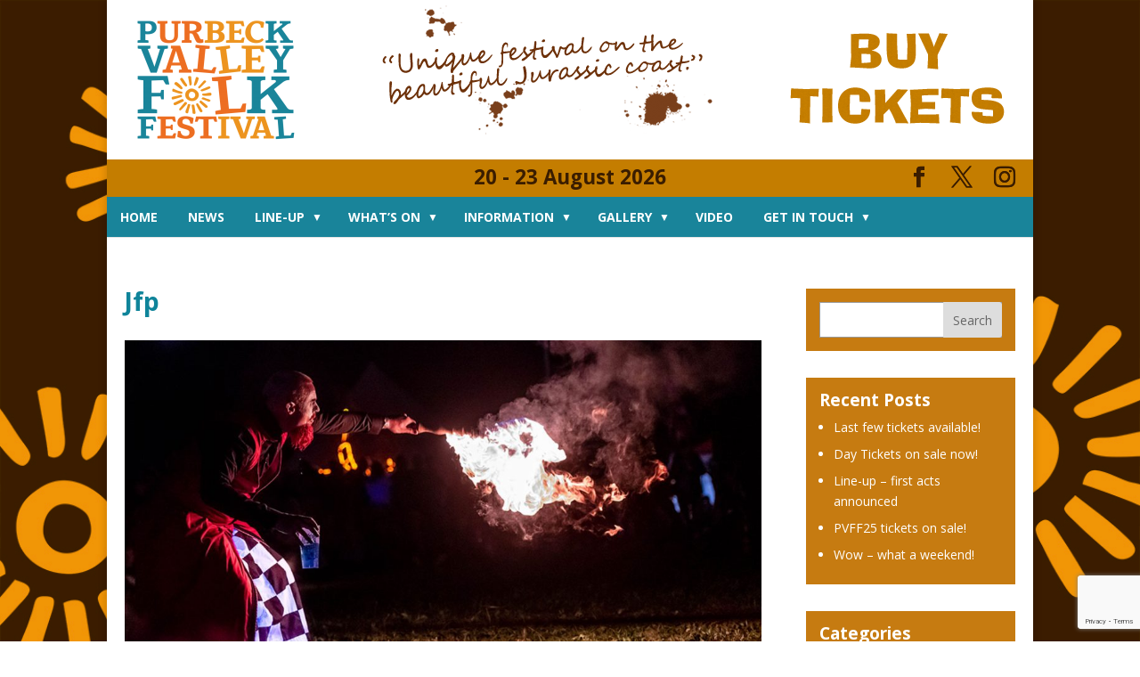

--- FILE ---
content_type: text/html; charset=UTF-8
request_url: https://www.purbeckvalleyfolkfestival.co.uk/gallery/gallery-2021/jfp_20210820_0044/
body_size: 25848
content:
<!DOCTYPE html>
<!--[if IE 6]>
<html id="ie6" lang="en-GB">
<![endif]-->
<!--[if IE 7]>
<html id="ie7" lang="en-GB">
<![endif]-->
<!--[if IE 8]>
<html id="ie8" lang="en-GB">
<![endif]-->
<!--[if !(IE 6) | !(IE 7) | !(IE 8)  ]><!-->
<html lang="en-GB">
<!--<![endif]-->
<head>

	<!-- Start cookieyes banner -->
	<script id="cookieyes" type="text/javascript" src="https://cdn-cookieyes.com/client_data/142cb54f2c1ffb5c049c12db/script.js"></script>
	<!-- End cookieyes banner -->

	<!-- Start Integrate GCM v2 Using Custom Consent Mode Script -->
	<script>
	    window.dataLayer = window.dataLayer || [];
	    function gtag() {
	        dataLayer.push(arguments);
	    }
	    gtag("consent", "default", {
	        ad_storage: "denied",
	        ad_user_data: "denied", 
	        ad_personalization: "denied",
	        analytics_storage: "denied",
	        functionality_storage: "denied",
	        personalization_storage: "denied",
	        security_storage: "granted",
	        wait_for_update: 2000,
	    });
	    gtag("set", "ads_data_redaction", true);
	    gtag("set", "url_passthrough", true);
	</script>
	<!-- End Integrate GCM v2 Using Custom Consent Mode Script -->

	<meta name="google-site-verification" content="YvFgEgfHZhmSkT-_1s4cDb6v20qeUYKtB5ZKnorw_kA" />
	
	<meta charset="UTF-8" />
	<title>Jfp - Purbeck Valley Folk Festival</title>
			
	<meta http-equiv="X-UA-Compatible" content="IE=edge">
	<link rel="pingback" href="https://www.purbeckvalleyfolkfestival.co.uk/xmlrpc.php" />

		<!--[if lt IE 9]>
	<script src="https://www.purbeckvalleyfolkfestival.co.uk/wp-content/themes/Divi/js/html5.js" type="text/javascript"></script>
	<![endif]-->

	<script type="text/javascript">
		document.documentElement.className = 'js';
	</script>

	<meta name='robots' content='index, follow, max-image-preview:large, max-snippet:-1, max-video-preview:-1' />

<!-- Google Tag Manager for WordPress by gtm4wp.com -->
<script data-cfasync="false" data-pagespeed-no-defer>
	var gtm4wp_datalayer_name = "dataLayer";
	var dataLayer = dataLayer || [];

	const gtm4wp_scrollerscript_debugmode         = false;
	const gtm4wp_scrollerscript_callbacktime      = 100;
	const gtm4wp_scrollerscript_readerlocation    = 150;
	const gtm4wp_scrollerscript_contentelementid  = "content";
	const gtm4wp_scrollerscript_scannertime       = 60;
	var CookieLawInfo_Accept_Callback = (function() {
		var gtm4wp_original_cli_callback = CookieLawInfo_Accept_Callback;
	
		return function() {
			if ( !window.CLI.consent ) {
				return false;
			}
		
			window.dataLayer = window.dataLayer || [];
			window.dataLayer.push({
				"event": "cookie_consent_update",
				"consent_data": window.CLI.consent
			});
		
			for(var i in window.CLI.consent) {
				window.dataLayer.push({
					"event": "cookie_consent_" + i
				});
			}
	
			if ( "function" == typeof gtm4wp_original_cli_callback ) {
				gtm4wp_original_cli_callback();
			}
		}
	})();
</script>
<!-- End Google Tag Manager for WordPress by gtm4wp.com --><script type="text/javascript">
			let jqueryParams=[],jQuery=function(r){return jqueryParams=[...jqueryParams,r],jQuery},$=function(r){return jqueryParams=[...jqueryParams,r],$};window.jQuery=jQuery,window.$=jQuery;let customHeadScripts=!1;jQuery.fn=jQuery.prototype={},$.fn=jQuery.prototype={},jQuery.noConflict=function(r){if(window.jQuery)return jQuery=window.jQuery,$=window.jQuery,customHeadScripts=!0,jQuery.noConflict},jQuery.ready=function(r){jqueryParams=[...jqueryParams,r]},$.ready=function(r){jqueryParams=[...jqueryParams,r]},jQuery.load=function(r){jqueryParams=[...jqueryParams,r]},$.load=function(r){jqueryParams=[...jqueryParams,r]},jQuery.fn.ready=function(r){jqueryParams=[...jqueryParams,r]},$.fn.ready=function(r){jqueryParams=[...jqueryParams,r]};</script>
	<!-- This site is optimized with the Yoast SEO plugin v25.3.1 - https://yoast.com/wordpress/plugins/seo/ -->
	<title>Jfp - Purbeck Valley Folk Festival</title>
	<link rel="canonical" href="https://www.purbeckvalleyfolkfestival.co.uk/gallery/gallery-2021/jfp_20210820_0044/" />
	<meta property="og:locale" content="en_GB" />
	<meta property="og:type" content="article" />
	<meta property="og:title" content="Jfp - Purbeck Valley Folk Festival" />
	<meta property="og:url" content="https://www.purbeckvalleyfolkfestival.co.uk/gallery/gallery-2021/jfp_20210820_0044/" />
	<meta property="og:site_name" content="Purbeck Valley Folk Festival" />
	<meta property="article:publisher" content="https://www.facebook.com/purbeck.folk" />
	<meta property="article:modified_time" content="2022-04-27T16:45:42+00:00" />
	<meta property="og:image" content="https://www.purbeckvalleyfolkfestival.co.uk/gallery/gallery-2021/jfp_20210820_0044" />
	<meta property="og:image:width" content="1200" />
	<meta property="og:image:height" content="720" />
	<meta property="og:image:type" content="image/jpeg" />
	<meta name="twitter:card" content="summary_large_image" />
	<meta name="twitter:site" content="@PurbeckFolk" />
	<script type="application/ld+json" class="yoast-schema-graph">{"@context":"https://schema.org","@graph":[{"@type":"WebPage","@id":"https://www.purbeckvalleyfolkfestival.co.uk/gallery/gallery-2021/jfp_20210820_0044/","url":"https://www.purbeckvalleyfolkfestival.co.uk/gallery/gallery-2021/jfp_20210820_0044/","name":"Jfp - Purbeck Valley Folk Festival","isPartOf":{"@id":"https://www.purbeckvalleyfolkfestival.co.uk/#website"},"primaryImageOfPage":{"@id":"https://www.purbeckvalleyfolkfestival.co.uk/gallery/gallery-2021/jfp_20210820_0044/#primaryimage"},"image":{"@id":"https://www.purbeckvalleyfolkfestival.co.uk/gallery/gallery-2021/jfp_20210820_0044/#primaryimage"},"thumbnailUrl":"https://www.purbeckvalleyfolkfestival.co.uk/wp-content/uploads/2022/04/Jfp_20210820_0044.jpg","datePublished":"2022-04-27T16:41:26+00:00","dateModified":"2022-04-27T16:45:42+00:00","breadcrumb":{"@id":"https://www.purbeckvalleyfolkfestival.co.uk/gallery/gallery-2021/jfp_20210820_0044/#breadcrumb"},"inLanguage":"en-GB","potentialAction":[{"@type":"ReadAction","target":["https://www.purbeckvalleyfolkfestival.co.uk/gallery/gallery-2021/jfp_20210820_0044/"]}]},{"@type":"ImageObject","inLanguage":"en-GB","@id":"https://www.purbeckvalleyfolkfestival.co.uk/gallery/gallery-2021/jfp_20210820_0044/#primaryimage","url":"https://www.purbeckvalleyfolkfestival.co.uk/wp-content/uploads/2022/04/Jfp_20210820_0044.jpg","contentUrl":"https://www.purbeckvalleyfolkfestival.co.uk/wp-content/uploads/2022/04/Jfp_20210820_0044.jpg","width":1200,"height":720},{"@type":"BreadcrumbList","@id":"https://www.purbeckvalleyfolkfestival.co.uk/gallery/gallery-2021/jfp_20210820_0044/#breadcrumb","itemListElement":[{"@type":"ListItem","position":1,"name":"Home","item":"https://www.purbeckvalleyfolkfestival.co.uk/"},{"@type":"ListItem","position":2,"name":"Gallery","item":"https://www.purbeckvalleyfolkfestival.co.uk/gallery/"},{"@type":"ListItem","position":3,"name":"Gallery 2021","item":"https://www.purbeckvalleyfolkfestival.co.uk/gallery/gallery-2021/"},{"@type":"ListItem","position":4,"name":"Jfp"}]},{"@type":"WebSite","@id":"https://www.purbeckvalleyfolkfestival.co.uk/#website","url":"https://www.purbeckvalleyfolkfestival.co.uk/","name":"Purbeck Valley Folk Festival","description":"Unique Festival On The Beautiful Jurassic Coast","publisher":{"@id":"https://www.purbeckvalleyfolkfestival.co.uk/#organization"},"potentialAction":[{"@type":"SearchAction","target":{"@type":"EntryPoint","urlTemplate":"https://www.purbeckvalleyfolkfestival.co.uk/?s={search_term_string}"},"query-input":{"@type":"PropertyValueSpecification","valueRequired":true,"valueName":"search_term_string"}}],"inLanguage":"en-GB"},{"@type":"Organization","@id":"https://www.purbeckvalleyfolkfestival.co.uk/#organization","name":"Purbeck Valley Folk Festival","url":"https://www.purbeckvalleyfolkfestival.co.uk/","logo":{"@type":"ImageObject","inLanguage":"en-GB","@id":"https://www.purbeckvalleyfolkfestival.co.uk/#/schema/logo/image/","url":"https://www.purbeckvalleyfolkfestival.co.uk/wp-content/uploads/2015/05/valley-main-logo.png","contentUrl":"https://www.purbeckvalleyfolkfestival.co.uk/wp-content/uploads/2015/05/valley-main-logo.png","width":195,"height":141,"caption":"Purbeck Valley Folk Festival"},"image":{"@id":"https://www.purbeckvalleyfolkfestival.co.uk/#/schema/logo/image/"},"sameAs":["https://www.facebook.com/purbeck.folk","https://x.com/PurbeckFolk","https://www.instagram.com/purbeckfolk"]}]}</script>
	<!-- / Yoast SEO plugin. -->


<script type='application/javascript'  id='pys-version-script'>console.log('PixelYourSite Free version 11.0.0.3');</script>
<link rel='dns-prefetch' href='//www.purbeckvalleyfolkfestival.co.uk' />
<link rel='dns-prefetch' href='//cdnjs.cloudflare.com' />
<link rel='dns-prefetch' href='//cdn.usebootstrap.com' />
<link rel='dns-prefetch' href='//fonts.googleapis.com' />
<link rel="alternate" type="application/rss+xml" title="Purbeck Valley Folk Festival &raquo; Feed" href="https://www.purbeckvalleyfolkfestival.co.uk/feed/" />
<link rel="alternate" type="application/rss+xml" title="Purbeck Valley Folk Festival &raquo; Comments Feed" href="https://www.purbeckvalleyfolkfestival.co.uk/comments/feed/" />
<meta content="Divi Child v.2.1" name="generator"/><link rel='stylesheet' id='wp-block-library-css' href='https://www.purbeckvalleyfolkfestival.co.uk/wp-includes/css/dist/block-library/style.min.css?ver=9084682981d0e496f9accd964f756c34' type='text/css' media='all' />
<style id='wp-block-library-theme-inline-css' type='text/css'>
.wp-block-audio :where(figcaption){color:#555;font-size:13px;text-align:center}.is-dark-theme .wp-block-audio :where(figcaption){color:#ffffffa6}.wp-block-audio{margin:0 0 1em}.wp-block-code{border:1px solid #ccc;border-radius:4px;font-family:Menlo,Consolas,monaco,monospace;padding:.8em 1em}.wp-block-embed :where(figcaption){color:#555;font-size:13px;text-align:center}.is-dark-theme .wp-block-embed :where(figcaption){color:#ffffffa6}.wp-block-embed{margin:0 0 1em}.blocks-gallery-caption{color:#555;font-size:13px;text-align:center}.is-dark-theme .blocks-gallery-caption{color:#ffffffa6}:root :where(.wp-block-image figcaption){color:#555;font-size:13px;text-align:center}.is-dark-theme :root :where(.wp-block-image figcaption){color:#ffffffa6}.wp-block-image{margin:0 0 1em}.wp-block-pullquote{border-bottom:4px solid;border-top:4px solid;color:currentColor;margin-bottom:1.75em}.wp-block-pullquote cite,.wp-block-pullquote footer,.wp-block-pullquote__citation{color:currentColor;font-size:.8125em;font-style:normal;text-transform:uppercase}.wp-block-quote{border-left:.25em solid;margin:0 0 1.75em;padding-left:1em}.wp-block-quote cite,.wp-block-quote footer{color:currentColor;font-size:.8125em;font-style:normal;position:relative}.wp-block-quote:where(.has-text-align-right){border-left:none;border-right:.25em solid;padding-left:0;padding-right:1em}.wp-block-quote:where(.has-text-align-center){border:none;padding-left:0}.wp-block-quote.is-large,.wp-block-quote.is-style-large,.wp-block-quote:where(.is-style-plain){border:none}.wp-block-search .wp-block-search__label{font-weight:700}.wp-block-search__button{border:1px solid #ccc;padding:.375em .625em}:where(.wp-block-group.has-background){padding:1.25em 2.375em}.wp-block-separator.has-css-opacity{opacity:.4}.wp-block-separator{border:none;border-bottom:2px solid;margin-left:auto;margin-right:auto}.wp-block-separator.has-alpha-channel-opacity{opacity:1}.wp-block-separator:not(.is-style-wide):not(.is-style-dots){width:100px}.wp-block-separator.has-background:not(.is-style-dots){border-bottom:none;height:1px}.wp-block-separator.has-background:not(.is-style-wide):not(.is-style-dots){height:2px}.wp-block-table{margin:0 0 1em}.wp-block-table td,.wp-block-table th{word-break:normal}.wp-block-table :where(figcaption){color:#555;font-size:13px;text-align:center}.is-dark-theme .wp-block-table :where(figcaption){color:#ffffffa6}.wp-block-video :where(figcaption){color:#555;font-size:13px;text-align:center}.is-dark-theme .wp-block-video :where(figcaption){color:#ffffffa6}.wp-block-video{margin:0 0 1em}:root :where(.wp-block-template-part.has-background){margin-bottom:0;margin-top:0;padding:1.25em 2.375em}
</style>
<style id='global-styles-inline-css' type='text/css'>
:root{--wp--preset--aspect-ratio--square: 1;--wp--preset--aspect-ratio--4-3: 4/3;--wp--preset--aspect-ratio--3-4: 3/4;--wp--preset--aspect-ratio--3-2: 3/2;--wp--preset--aspect-ratio--2-3: 2/3;--wp--preset--aspect-ratio--16-9: 16/9;--wp--preset--aspect-ratio--9-16: 9/16;--wp--preset--color--black: #000000;--wp--preset--color--cyan-bluish-gray: #abb8c3;--wp--preset--color--white: #ffffff;--wp--preset--color--pale-pink: #f78da7;--wp--preset--color--vivid-red: #cf2e2e;--wp--preset--color--luminous-vivid-orange: #ff6900;--wp--preset--color--luminous-vivid-amber: #fcb900;--wp--preset--color--light-green-cyan: #7bdcb5;--wp--preset--color--vivid-green-cyan: #00d084;--wp--preset--color--pale-cyan-blue: #8ed1fc;--wp--preset--color--vivid-cyan-blue: #0693e3;--wp--preset--color--vivid-purple: #9b51e0;--wp--preset--gradient--vivid-cyan-blue-to-vivid-purple: linear-gradient(135deg,rgba(6,147,227,1) 0%,rgb(155,81,224) 100%);--wp--preset--gradient--light-green-cyan-to-vivid-green-cyan: linear-gradient(135deg,rgb(122,220,180) 0%,rgb(0,208,130) 100%);--wp--preset--gradient--luminous-vivid-amber-to-luminous-vivid-orange: linear-gradient(135deg,rgba(252,185,0,1) 0%,rgba(255,105,0,1) 100%);--wp--preset--gradient--luminous-vivid-orange-to-vivid-red: linear-gradient(135deg,rgba(255,105,0,1) 0%,rgb(207,46,46) 100%);--wp--preset--gradient--very-light-gray-to-cyan-bluish-gray: linear-gradient(135deg,rgb(238,238,238) 0%,rgb(169,184,195) 100%);--wp--preset--gradient--cool-to-warm-spectrum: linear-gradient(135deg,rgb(74,234,220) 0%,rgb(151,120,209) 20%,rgb(207,42,186) 40%,rgb(238,44,130) 60%,rgb(251,105,98) 80%,rgb(254,248,76) 100%);--wp--preset--gradient--blush-light-purple: linear-gradient(135deg,rgb(255,206,236) 0%,rgb(152,150,240) 100%);--wp--preset--gradient--blush-bordeaux: linear-gradient(135deg,rgb(254,205,165) 0%,rgb(254,45,45) 50%,rgb(107,0,62) 100%);--wp--preset--gradient--luminous-dusk: linear-gradient(135deg,rgb(255,203,112) 0%,rgb(199,81,192) 50%,rgb(65,88,208) 100%);--wp--preset--gradient--pale-ocean: linear-gradient(135deg,rgb(255,245,203) 0%,rgb(182,227,212) 50%,rgb(51,167,181) 100%);--wp--preset--gradient--electric-grass: linear-gradient(135deg,rgb(202,248,128) 0%,rgb(113,206,126) 100%);--wp--preset--gradient--midnight: linear-gradient(135deg,rgb(2,3,129) 0%,rgb(40,116,252) 100%);--wp--preset--font-size--small: 13px;--wp--preset--font-size--medium: 20px;--wp--preset--font-size--large: 36px;--wp--preset--font-size--x-large: 42px;--wp--preset--spacing--20: 0.44rem;--wp--preset--spacing--30: 0.67rem;--wp--preset--spacing--40: 1rem;--wp--preset--spacing--50: 1.5rem;--wp--preset--spacing--60: 2.25rem;--wp--preset--spacing--70: 3.38rem;--wp--preset--spacing--80: 5.06rem;--wp--preset--shadow--natural: 6px 6px 9px rgba(0, 0, 0, 0.2);--wp--preset--shadow--deep: 12px 12px 50px rgba(0, 0, 0, 0.4);--wp--preset--shadow--sharp: 6px 6px 0px rgba(0, 0, 0, 0.2);--wp--preset--shadow--outlined: 6px 6px 0px -3px rgba(255, 255, 255, 1), 6px 6px rgba(0, 0, 0, 1);--wp--preset--shadow--crisp: 6px 6px 0px rgba(0, 0, 0, 1);}:root { --wp--style--global--content-size: 823px;--wp--style--global--wide-size: 1080px; }:where(body) { margin: 0; }.wp-site-blocks > .alignleft { float: left; margin-right: 2em; }.wp-site-blocks > .alignright { float: right; margin-left: 2em; }.wp-site-blocks > .aligncenter { justify-content: center; margin-left: auto; margin-right: auto; }:where(.is-layout-flex){gap: 0.5em;}:where(.is-layout-grid){gap: 0.5em;}.is-layout-flow > .alignleft{float: left;margin-inline-start: 0;margin-inline-end: 2em;}.is-layout-flow > .alignright{float: right;margin-inline-start: 2em;margin-inline-end: 0;}.is-layout-flow > .aligncenter{margin-left: auto !important;margin-right: auto !important;}.is-layout-constrained > .alignleft{float: left;margin-inline-start: 0;margin-inline-end: 2em;}.is-layout-constrained > .alignright{float: right;margin-inline-start: 2em;margin-inline-end: 0;}.is-layout-constrained > .aligncenter{margin-left: auto !important;margin-right: auto !important;}.is-layout-constrained > :where(:not(.alignleft):not(.alignright):not(.alignfull)){max-width: var(--wp--style--global--content-size);margin-left: auto !important;margin-right: auto !important;}.is-layout-constrained > .alignwide{max-width: var(--wp--style--global--wide-size);}body .is-layout-flex{display: flex;}.is-layout-flex{flex-wrap: wrap;align-items: center;}.is-layout-flex > :is(*, div){margin: 0;}body .is-layout-grid{display: grid;}.is-layout-grid > :is(*, div){margin: 0;}body{padding-top: 0px;padding-right: 0px;padding-bottom: 0px;padding-left: 0px;}:root :where(.wp-element-button, .wp-block-button__link){background-color: #32373c;border-width: 0;color: #fff;font-family: inherit;font-size: inherit;line-height: inherit;padding: calc(0.667em + 2px) calc(1.333em + 2px);text-decoration: none;}.has-black-color{color: var(--wp--preset--color--black) !important;}.has-cyan-bluish-gray-color{color: var(--wp--preset--color--cyan-bluish-gray) !important;}.has-white-color{color: var(--wp--preset--color--white) !important;}.has-pale-pink-color{color: var(--wp--preset--color--pale-pink) !important;}.has-vivid-red-color{color: var(--wp--preset--color--vivid-red) !important;}.has-luminous-vivid-orange-color{color: var(--wp--preset--color--luminous-vivid-orange) !important;}.has-luminous-vivid-amber-color{color: var(--wp--preset--color--luminous-vivid-amber) !important;}.has-light-green-cyan-color{color: var(--wp--preset--color--light-green-cyan) !important;}.has-vivid-green-cyan-color{color: var(--wp--preset--color--vivid-green-cyan) !important;}.has-pale-cyan-blue-color{color: var(--wp--preset--color--pale-cyan-blue) !important;}.has-vivid-cyan-blue-color{color: var(--wp--preset--color--vivid-cyan-blue) !important;}.has-vivid-purple-color{color: var(--wp--preset--color--vivid-purple) !important;}.has-black-background-color{background-color: var(--wp--preset--color--black) !important;}.has-cyan-bluish-gray-background-color{background-color: var(--wp--preset--color--cyan-bluish-gray) !important;}.has-white-background-color{background-color: var(--wp--preset--color--white) !important;}.has-pale-pink-background-color{background-color: var(--wp--preset--color--pale-pink) !important;}.has-vivid-red-background-color{background-color: var(--wp--preset--color--vivid-red) !important;}.has-luminous-vivid-orange-background-color{background-color: var(--wp--preset--color--luminous-vivid-orange) !important;}.has-luminous-vivid-amber-background-color{background-color: var(--wp--preset--color--luminous-vivid-amber) !important;}.has-light-green-cyan-background-color{background-color: var(--wp--preset--color--light-green-cyan) !important;}.has-vivid-green-cyan-background-color{background-color: var(--wp--preset--color--vivid-green-cyan) !important;}.has-pale-cyan-blue-background-color{background-color: var(--wp--preset--color--pale-cyan-blue) !important;}.has-vivid-cyan-blue-background-color{background-color: var(--wp--preset--color--vivid-cyan-blue) !important;}.has-vivid-purple-background-color{background-color: var(--wp--preset--color--vivid-purple) !important;}.has-black-border-color{border-color: var(--wp--preset--color--black) !important;}.has-cyan-bluish-gray-border-color{border-color: var(--wp--preset--color--cyan-bluish-gray) !important;}.has-white-border-color{border-color: var(--wp--preset--color--white) !important;}.has-pale-pink-border-color{border-color: var(--wp--preset--color--pale-pink) !important;}.has-vivid-red-border-color{border-color: var(--wp--preset--color--vivid-red) !important;}.has-luminous-vivid-orange-border-color{border-color: var(--wp--preset--color--luminous-vivid-orange) !important;}.has-luminous-vivid-amber-border-color{border-color: var(--wp--preset--color--luminous-vivid-amber) !important;}.has-light-green-cyan-border-color{border-color: var(--wp--preset--color--light-green-cyan) !important;}.has-vivid-green-cyan-border-color{border-color: var(--wp--preset--color--vivid-green-cyan) !important;}.has-pale-cyan-blue-border-color{border-color: var(--wp--preset--color--pale-cyan-blue) !important;}.has-vivid-cyan-blue-border-color{border-color: var(--wp--preset--color--vivid-cyan-blue) !important;}.has-vivid-purple-border-color{border-color: var(--wp--preset--color--vivid-purple) !important;}.has-vivid-cyan-blue-to-vivid-purple-gradient-background{background: var(--wp--preset--gradient--vivid-cyan-blue-to-vivid-purple) !important;}.has-light-green-cyan-to-vivid-green-cyan-gradient-background{background: var(--wp--preset--gradient--light-green-cyan-to-vivid-green-cyan) !important;}.has-luminous-vivid-amber-to-luminous-vivid-orange-gradient-background{background: var(--wp--preset--gradient--luminous-vivid-amber-to-luminous-vivid-orange) !important;}.has-luminous-vivid-orange-to-vivid-red-gradient-background{background: var(--wp--preset--gradient--luminous-vivid-orange-to-vivid-red) !important;}.has-very-light-gray-to-cyan-bluish-gray-gradient-background{background: var(--wp--preset--gradient--very-light-gray-to-cyan-bluish-gray) !important;}.has-cool-to-warm-spectrum-gradient-background{background: var(--wp--preset--gradient--cool-to-warm-spectrum) !important;}.has-blush-light-purple-gradient-background{background: var(--wp--preset--gradient--blush-light-purple) !important;}.has-blush-bordeaux-gradient-background{background: var(--wp--preset--gradient--blush-bordeaux) !important;}.has-luminous-dusk-gradient-background{background: var(--wp--preset--gradient--luminous-dusk) !important;}.has-pale-ocean-gradient-background{background: var(--wp--preset--gradient--pale-ocean) !important;}.has-electric-grass-gradient-background{background: var(--wp--preset--gradient--electric-grass) !important;}.has-midnight-gradient-background{background: var(--wp--preset--gradient--midnight) !important;}.has-small-font-size{font-size: var(--wp--preset--font-size--small) !important;}.has-medium-font-size{font-size: var(--wp--preset--font-size--medium) !important;}.has-large-font-size{font-size: var(--wp--preset--font-size--large) !important;}.has-x-large-font-size{font-size: var(--wp--preset--font-size--x-large) !important;}
:where(.wp-block-post-template.is-layout-flex){gap: 1.25em;}:where(.wp-block-post-template.is-layout-grid){gap: 1.25em;}
:where(.wp-block-columns.is-layout-flex){gap: 2em;}:where(.wp-block-columns.is-layout-grid){gap: 2em;}
:root :where(.wp-block-pullquote){font-size: 1.5em;line-height: 1.6;}
</style>
<link rel='stylesheet' id='contact-form-7-css' href='https://www.purbeckvalleyfolkfestival.co.uk/wp-content/plugins/contact-form-7/includes/css/styles.css?ver=6.1' type='text/css' media='all' />
<link rel='stylesheet' id='magic-liquidizer-table-style-css' href='https://www.purbeckvalleyfolkfestival.co.uk/wp-content/plugins/magic-liquidizer-responsive-table/idcss/ml-responsive-table.css?ver=2.0.3' type='text/css' media='all' />
<link rel='stylesheet' id='event-widget-form-css' href='https://www.purbeckvalleyfolkfestival.co.uk/wp-content/plugins/pht-basic-utils/widgets/event-widget/assets/css/style.css?ver=9084682981d0e496f9accd964f756c34' type='text/css' media='all' />
<link rel='stylesheet' id='pht-various-css' href='https://www.purbeckvalleyfolkfestival.co.uk/wp-content/plugins/pht-basic-utils/assets/css/various.css?ver=9084682981d0e496f9accd964f756c34' type='text/css' media='all' />
<link rel='stylesheet' id='pht-year-changer-css' href='https://www.purbeckvalleyfolkfestival.co.uk/wp-content/plugins/pht-basic-utils/assets/css/year-changer.css?ver=9084682981d0e496f9accd964f756c34' type='text/css' media='all' />
<link rel='stylesheet' id='bootstrap-datepicker-css' href='https://cdnjs.cloudflare.com/ajax/libs/bootstrap-datepicker/1.9.0/css/bootstrap-datepicker3.min.css?ver=9084682981d0e496f9accd964f756c34' type='text/css' media='all' />
<link rel='stylesheet' id='pht-bootstrap-datepicker-css' href='https://www.purbeckvalleyfolkfestival.co.uk/wp-content/plugins/pht-basic-utils/assets/css/datepicker.css?ver=9084682981d0e496f9accd964f756c34' type='text/css' media='all' />
<link rel='stylesheet' id='pht-loader-css' href='https://www.purbeckvalleyfolkfestival.co.uk/wp-content/plugins/pht-basic-utils/assets/css/loader.css?ver=9084682981d0e496f9accd964f756c34' type='text/css' media='all' />
<link rel='stylesheet' id='pht-widgets-css' href='https://www.purbeckvalleyfolkfestival.co.uk/wp-content/plugins/pht-basic-utils/assets/css/widgets.css?ver=9084682981d0e496f9accd964f756c34' type='text/css' media='all' />
<link rel='stylesheet' id='pht-selector-css' href='https://www.purbeckvalleyfolkfestival.co.uk/wp-content/plugins/pht-basic-utils/assets/css/selector.css?ver=9084682981d0e496f9accd964f756c34' type='text/css' media='all' />
<link rel='stylesheet' id='pht-booking-area-widget-css' href='https://www.purbeckvalleyfolkfestival.co.uk/wp-content/plugins/pht-bookings/components/widget/assets/css/widget.css?ver=9084682981d0e496f9accd964f756c34' type='text/css' media='all' />
<link rel='stylesheet' id='pht-booking-area-account-css' href='https://www.purbeckvalleyfolkfestival.co.uk/wp-content/plugins/pht-bookings/components/account/assets/css/style.css?ver=9084682981d0e496f9accd964f756c34' type='text/css' media='all' />
<link rel='stylesheet' id='pht-booking-area-modal-css' href='https://www.purbeckvalleyfolkfestival.co.uk/wp-content/plugins/pht-bookings/components/account/assets/css/modal.css?ver=9084682981d0e496f9accd964f756c34' type='text/css' media='all' />
<link rel='stylesheet' id='pht-bookings-iframe-css' href='https://www.purbeckvalleyfolkfestival.co.uk/wp-content/plugins/pht-bookings/assets/css/iframe.css?ver=9084682981d0e496f9accd964f756c34' type='text/css' media='all' />
<link rel='stylesheet' id='pht-payments-expiration-css' href='https://www.purbeckvalleyfolkfestival.co.uk/wp-content/plugins/pht-payments/components/payments/assets/css/expiration.css?ver=9084682981d0e496f9accd964f756c34' type='text/css' media='all' />
<link rel='stylesheet' id='pht-payments-price-per-person-css' href='https://www.purbeckvalleyfolkfestival.co.uk/wp-content/plugins/pht-payments/components/payments/assets/css/no-price-per-person.css?ver=9084682981d0e496f9accd964f756c34' type='text/css' media='all' />
<link rel='stylesheet' id='pht-payments-reset-css' href='https://www.purbeckvalleyfolkfestival.co.uk/wp-content/plugins/pht-payments/components/date/assets/css/datepicker.reset.css?ver=9084682981d0e496f9accd964f756c34' type='text/css' media='all' />
<link rel='stylesheet' id='pht-payments-date-css' href='https://www.purbeckvalleyfolkfestival.co.uk/wp-content/plugins/pht-payments/components/date/assets/css/style.css?ver=9084682981d0e496f9accd964f756c34' type='text/css' media='all' />
<link rel='stylesheet' id='pht-events-style-css' href='https://www.purbeckvalleyfolkfestival.co.uk/wp-content/plugins/pht-payments/components/events/assets/css/style.css?ver=9084682981d0e496f9accd964f756c34' type='text/css' media='all' />
<link rel='stylesheet' id='pht-payments-steps-css' href='https://www.purbeckvalleyfolkfestival.co.uk/wp-content/plugins/pht-payments/components/steps/assets/css/style.css?ver=9084682981d0e496f9accd964f756c34' type='text/css' media='all' />
<link rel='stylesheet' id='pht-payments-steps-progress-css' href='https://www.purbeckvalleyfolkfestival.co.uk/wp-content/plugins/pht-payments/components/steps/assets/css/progress.css?ver=9084682981d0e496f9accd964f756c34' type='text/css' media='all' />
<link rel='stylesheet' id='pht-payments-booking-summary-css' href='https://www.purbeckvalleyfolkfestival.co.uk/wp-content/plugins/pht-payments/components/steps/assets/css/summary.css?ver=9084682981d0e496f9accd964f756c34' type='text/css' media='all' />
<link rel='stylesheet' id='pht-payments-booking-countdown-css' href='https://www.purbeckvalleyfolkfestival.co.uk/wp-content/plugins/pht-payments/components/steps/assets/css/countdown.css?ver=9084682981d0e496f9accd964f756c34' type='text/css' media='all' />
<link rel='stylesheet' id='pht-payments-category-css' href='https://www.purbeckvalleyfolkfestival.co.uk/wp-content/plugins/pht-payments/components/category/assets/css/tabs.css?ver=9084682981d0e496f9accd964f756c34' type='text/css' media='all' />
<link rel='stylesheet' id='pht-payments-style-css' href='https://www.purbeckvalleyfolkfestival.co.uk/wp-content/plugins/pht-payments/components/category/assets/css/style.css?ver=9084682981d0e496f9accd964f756c34' type='text/css' media='all' />
<link rel='stylesheet' id='pht-payment-qty-css' href='https://www.purbeckvalleyfolkfestival.co.uk/wp-content/plugins/pht-payments/components/category/assets/css/qty.css?ver=9084682981d0e496f9accd964f756c34' type='text/css' media='all' />
<link rel='stylesheet' id='pht-payments-guests-css' href='https://www.purbeckvalleyfolkfestival.co.uk/wp-content/plugins/pht-payments/components/guests/assets/css/style.css?ver=9084682981d0e496f9accd964f756c34' type='text/css' media='all' />
<link rel='stylesheet' id='pht-payments-billing-css' href='https://www.purbeckvalleyfolkfestival.co.uk/wp-content/plugins/pht-payments/components/billing/assets/css/style.css?ver=9084682981d0e496f9accd964f756c34' type='text/css' media='all' />
<link rel='stylesheet' id='pht-payments-giftaid-css' href='https://www.purbeckvalleyfolkfestival.co.uk/wp-content/plugins/pht-payments/components/billing/assets/css/giftaid.css?ver=9084682981d0e496f9accd964f756c34' type='text/css' media='all' />
<link rel='stylesheet' id='pht-payments-times-css' href='https://www.purbeckvalleyfolkfestival.co.uk/wp-content/plugins/pht-payments/components/times/assets/css/style.css?ver=9084682981d0e496f9accd964f756c34' type='text/css' media='all' />
<link rel='stylesheet' id='et-divi-open-sans-css' href='https://fonts.googleapis.com/css?family=Open+Sans:300italic,400italic,600italic,700italic,800italic,400,300,600,700,800&#038;subset=latin,latin-ext&#038;display=swap' type='text/css' media='all' />
<style id='divi-style-parent-inline-inline-css' type='text/css'>
/*!
Theme Name: Divi
Theme URI: http://www.elegantthemes.com/gallery/divi/
Version: 4.27.4
Description: Smart. Flexible. Beautiful. Divi is the most powerful theme in our collection.
Author: Elegant Themes
Author URI: http://www.elegantthemes.com
License: GNU General Public License v2
License URI: http://www.gnu.org/licenses/gpl-2.0.html
*/

a,abbr,acronym,address,applet,b,big,blockquote,body,center,cite,code,dd,del,dfn,div,dl,dt,em,fieldset,font,form,h1,h2,h3,h4,h5,h6,html,i,iframe,img,ins,kbd,label,legend,li,object,ol,p,pre,q,s,samp,small,span,strike,strong,sub,sup,tt,u,ul,var{margin:0;padding:0;border:0;outline:0;font-size:100%;-ms-text-size-adjust:100%;-webkit-text-size-adjust:100%;vertical-align:baseline;background:transparent}body{line-height:1}ol,ul{list-style:none}blockquote,q{quotes:none}blockquote:after,blockquote:before,q:after,q:before{content:"";content:none}blockquote{margin:20px 0 30px;border-left:5px solid;padding-left:20px}:focus{outline:0}del{text-decoration:line-through}pre{overflow:auto;padding:10px}figure{margin:0}table{border-collapse:collapse;border-spacing:0}article,aside,footer,header,hgroup,nav,section{display:block}body{font-family:Open Sans,Arial,sans-serif;font-size:14px;color:#666;background-color:#fff;line-height:1.7em;font-weight:500;-webkit-font-smoothing:antialiased;-moz-osx-font-smoothing:grayscale}body.page-template-page-template-blank-php #page-container{padding-top:0!important}body.et_cover_background{background-size:cover!important;background-position:top!important;background-repeat:no-repeat!important;background-attachment:fixed}a{color:#2ea3f2}a,a:hover{text-decoration:none}p{padding-bottom:1em}p:not(.has-background):last-of-type{padding-bottom:0}p.et_normal_padding{padding-bottom:1em}strong{font-weight:700}cite,em,i{font-style:italic}code,pre{font-family:Courier New,monospace;margin-bottom:10px}ins{text-decoration:none}sub,sup{height:0;line-height:1;position:relative;vertical-align:baseline}sup{bottom:.8em}sub{top:.3em}dl{margin:0 0 1.5em}dl dt{font-weight:700}dd{margin-left:1.5em}blockquote p{padding-bottom:0}embed,iframe,object,video{max-width:100%}h1,h2,h3,h4,h5,h6{color:#333;padding-bottom:10px;line-height:1em;font-weight:500}h1 a,h2 a,h3 a,h4 a,h5 a,h6 a{color:inherit}h1{font-size:30px}h2{font-size:26px}h3{font-size:22px}h4{font-size:18px}h5{font-size:16px}h6{font-size:14px}input{-webkit-appearance:none}input[type=checkbox]{-webkit-appearance:checkbox}input[type=radio]{-webkit-appearance:radio}input.text,input.title,input[type=email],input[type=password],input[type=tel],input[type=text],select,textarea{background-color:#fff;border:1px solid #bbb;padding:2px;color:#4e4e4e}input.text:focus,input.title:focus,input[type=text]:focus,select:focus,textarea:focus{border-color:#2d3940;color:#3e3e3e}input.text,input.title,input[type=text],select,textarea{margin:0}textarea{padding:4px}button,input,select,textarea{font-family:inherit}img{max-width:100%;height:auto}.clear{clear:both}br.clear{margin:0;padding:0}.pagination{clear:both}#et_search_icon:hover,.et-social-icon a:hover,.et_password_protected_form .et_submit_button,.form-submit .et_pb_buttontton.alt.disabled,.nav-single a,.posted_in a{color:#2ea3f2}.et-search-form,blockquote{border-color:#2ea3f2}#main-content{background-color:#fff}.container{width:80%;max-width:1080px;margin:auto;position:relative}body:not(.et-tb) #main-content .container,body:not(.et-tb-has-header) #main-content .container{padding-top:58px}.et_full_width_page #main-content .container:before{display:none}.main_title{margin-bottom:20px}.et_password_protected_form .et_submit_button:hover,.form-submit .et_pb_button:hover{background:rgba(0,0,0,.05)}.et_button_icon_visible .et_pb_button{padding-right:2em;padding-left:.7em}.et_button_icon_visible .et_pb_button:after{opacity:1;margin-left:0}.et_button_left .et_pb_button:hover:after{left:.15em}.et_button_left .et_pb_button:after{margin-left:0;left:1em}.et_button_icon_visible.et_button_left .et_pb_button,.et_button_left .et_pb_button:hover,.et_button_left .et_pb_module .et_pb_button:hover{padding-left:2em;padding-right:.7em}.et_button_icon_visible.et_button_left .et_pb_button:after,.et_button_left .et_pb_button:hover:after{left:.15em}.et_password_protected_form .et_submit_button:hover,.form-submit .et_pb_button:hover{padding:.3em 1em}.et_button_no_icon .et_pb_button:after{display:none}.et_button_no_icon.et_button_icon_visible.et_button_left .et_pb_button,.et_button_no_icon.et_button_left .et_pb_button:hover,.et_button_no_icon .et_pb_button,.et_button_no_icon .et_pb_button:hover{padding:.3em 1em!important}.et_button_custom_icon .et_pb_button:after{line-height:1.7em}.et_button_custom_icon.et_button_icon_visible .et_pb_button:after,.et_button_custom_icon .et_pb_button:hover:after{margin-left:.3em}#left-area .post_format-post-format-gallery .wp-block-gallery:first-of-type{padding:0;margin-bottom:-16px}.entry-content table:not(.variations){border:1px solid #eee;margin:0 0 15px;text-align:left;width:100%}.entry-content thead th,.entry-content tr th{color:#555;font-weight:700;padding:9px 24px}.entry-content tr td{border-top:1px solid #eee;padding:6px 24px}#left-area ul,.entry-content ul,.et-l--body ul,.et-l--footer ul,.et-l--header ul{list-style-type:disc;padding:0 0 23px 1em;line-height:26px}#left-area ol,.entry-content ol,.et-l--body ol,.et-l--footer ol,.et-l--header ol{list-style-type:decimal;list-style-position:inside;padding:0 0 23px;line-height:26px}#left-area ul li ul,.entry-content ul li ol{padding:2px 0 2px 20px}#left-area ol li ul,.entry-content ol li ol,.et-l--body ol li ol,.et-l--footer ol li ol,.et-l--header ol li ol{padding:2px 0 2px 35px}#left-area ul.wp-block-gallery{display:-webkit-box;display:-ms-flexbox;display:flex;-ms-flex-wrap:wrap;flex-wrap:wrap;list-style-type:none;padding:0}#left-area ul.products{padding:0!important;line-height:1.7!important;list-style:none!important}.gallery-item a{display:block}.gallery-caption,.gallery-item a{width:90%}#wpadminbar{z-index:100001}#left-area .post-meta{font-size:14px;padding-bottom:15px}#left-area .post-meta a{text-decoration:none;color:#666}#left-area .et_featured_image{padding-bottom:7px}.single .post{padding-bottom:25px}body.single .et_audio_content{margin-bottom:-6px}.nav-single a{text-decoration:none;color:#2ea3f2;font-size:14px;font-weight:400}.nav-previous{float:left}.nav-next{float:right}.et_password_protected_form p input{background-color:#eee;border:none!important;width:100%!important;border-radius:0!important;font-size:14px;color:#999!important;padding:16px!important;-webkit-box-sizing:border-box;box-sizing:border-box}.et_password_protected_form label{display:none}.et_password_protected_form .et_submit_button{font-family:inherit;display:block;float:right;margin:8px auto 0;cursor:pointer}.post-password-required p.nocomments.container{max-width:100%}.post-password-required p.nocomments.container:before{display:none}.aligncenter,div.post .new-post .aligncenter{display:block;margin-left:auto;margin-right:auto}.wp-caption{border:1px solid #ddd;text-align:center;background-color:#f3f3f3;margin-bottom:10px;max-width:96%;padding:8px}.wp-caption.alignleft{margin:0 30px 20px 0}.wp-caption.alignright{margin:0 0 20px 30px}.wp-caption img{margin:0;padding:0;border:0}.wp-caption p.wp-caption-text{font-size:12px;padding:0 4px 5px;margin:0}.alignright{float:right}.alignleft{float:left}img.alignleft{display:inline;float:left;margin-right:15px}img.alignright{display:inline;float:right;margin-left:15px}.page.et_pb_pagebuilder_layout #main-content{background-color:transparent}body #main-content .et_builder_inner_content>h1,body #main-content .et_builder_inner_content>h2,body #main-content .et_builder_inner_content>h3,body #main-content .et_builder_inner_content>h4,body #main-content .et_builder_inner_content>h5,body #main-content .et_builder_inner_content>h6{line-height:1.4em}body #main-content .et_builder_inner_content>p{line-height:1.7em}.wp-block-pullquote{margin:20px 0 30px}.wp-block-pullquote.has-background blockquote{border-left:none}.wp-block-group.has-background{padding:1.5em 1.5em .5em}@media (min-width:981px){#left-area{width:79.125%;padding-bottom:23px}#main-content .container:before{content:"";position:absolute;top:0;height:100%;width:1px;background-color:#e2e2e2}.et_full_width_page #left-area,.et_no_sidebar #left-area{float:none;width:100%!important}.et_full_width_page #left-area{padding-bottom:0}.et_no_sidebar #main-content .container:before{display:none}}@media (max-width:980px){#page-container{padding-top:80px}.et-tb #page-container,.et-tb-has-header #page-container{padding-top:0!important}#left-area,#sidebar{width:100%!important}#main-content .container:before{display:none!important}.et_full_width_page .et_gallery_item:nth-child(4n+1){clear:none}}@media print{#page-container{padding-top:0!important}}#wp-admin-bar-et-use-visual-builder a:before{font-family:ETmodules!important;content:"\e625";font-size:30px!important;width:28px;margin-top:-3px;color:#974df3!important}#wp-admin-bar-et-use-visual-builder:hover a:before{color:#fff!important}#wp-admin-bar-et-use-visual-builder:hover a,#wp-admin-bar-et-use-visual-builder a:hover{transition:background-color .5s ease;-webkit-transition:background-color .5s ease;-moz-transition:background-color .5s ease;background-color:#7e3bd0!important;color:#fff!important}* html .clearfix,:first-child+html .clearfix{zoom:1}.iphone .et_pb_section_video_bg video::-webkit-media-controls-start-playback-button{display:none!important;-webkit-appearance:none}.et_mobile_device .et_pb_section_parallax .et_pb_parallax_css{background-attachment:scroll}.et-social-facebook a.icon:before{content:"\e093"}.et-social-twitter a.icon:before{content:"\e094"}.et-social-google-plus a.icon:before{content:"\e096"}.et-social-instagram a.icon:before{content:"\e09a"}.et-social-rss a.icon:before{content:"\e09e"}.ai1ec-single-event:after{content:" ";display:table;clear:both}.evcal_event_details .evcal_evdata_cell .eventon_details_shading_bot.eventon_details_shading_bot{z-index:3}.wp-block-divi-layout{margin-bottom:1em}*{-webkit-box-sizing:border-box;box-sizing:border-box}#et-info-email:before,#et-info-phone:before,#et_search_icon:before,.comment-reply-link:after,.et-cart-info span:before,.et-pb-arrow-next:before,.et-pb-arrow-prev:before,.et-social-icon a:before,.et_audio_container .mejs-playpause-button button:before,.et_audio_container .mejs-volume-button button:before,.et_overlay:before,.et_password_protected_form .et_submit_button:after,.et_pb_button:after,.et_pb_contact_reset:after,.et_pb_contact_submit:after,.et_pb_font_icon:before,.et_pb_newsletter_button:after,.et_pb_pricing_table_button:after,.et_pb_promo_button:after,.et_pb_testimonial:before,.et_pb_toggle_title:before,.form-submit .et_pb_button:after,.mobile_menu_bar:before,a.et_pb_more_button:after{font-family:ETmodules!important;speak:none;font-style:normal;font-weight:400;-webkit-font-feature-settings:normal;font-feature-settings:normal;font-variant:normal;text-transform:none;line-height:1;-webkit-font-smoothing:antialiased;-moz-osx-font-smoothing:grayscale;text-shadow:0 0;direction:ltr}.et-pb-icon,.et_pb_custom_button_icon.et_pb_button:after,.et_pb_login .et_pb_custom_button_icon.et_pb_button:after,.et_pb_woo_custom_button_icon .button.et_pb_custom_button_icon.et_pb_button:after,.et_pb_woo_custom_button_icon .button.et_pb_custom_button_icon.et_pb_button:hover:after{content:attr(data-icon)}.et-pb-icon{font-family:ETmodules;speak:none;font-weight:400;-webkit-font-feature-settings:normal;font-feature-settings:normal;font-variant:normal;text-transform:none;line-height:1;-webkit-font-smoothing:antialiased;font-size:96px;font-style:normal;display:inline-block;-webkit-box-sizing:border-box;box-sizing:border-box;direction:ltr}#et-ajax-saving{display:none;-webkit-transition:background .3s,-webkit-box-shadow .3s;transition:background .3s,-webkit-box-shadow .3s;transition:background .3s,box-shadow .3s;transition:background .3s,box-shadow .3s,-webkit-box-shadow .3s;-webkit-box-shadow:rgba(0,139,219,.247059) 0 0 60px;box-shadow:0 0 60px rgba(0,139,219,.247059);position:fixed;top:50%;left:50%;width:50px;height:50px;background:#fff;border-radius:50px;margin:-25px 0 0 -25px;z-index:999999;text-align:center}#et-ajax-saving img{margin:9px}.et-safe-mode-indicator,.et-safe-mode-indicator:focus,.et-safe-mode-indicator:hover{-webkit-box-shadow:0 5px 10px rgba(41,196,169,.15);box-shadow:0 5px 10px rgba(41,196,169,.15);background:#29c4a9;color:#fff;font-size:14px;font-weight:600;padding:12px;line-height:16px;border-radius:3px;position:fixed;bottom:30px;right:30px;z-index:999999;text-decoration:none;font-family:Open Sans,sans-serif;-webkit-font-smoothing:antialiased;-moz-osx-font-smoothing:grayscale}.et_pb_button{font-size:20px;font-weight:500;padding:.3em 1em;line-height:1.7em!important;background-color:transparent;background-size:cover;background-position:50%;background-repeat:no-repeat;border:2px solid;border-radius:3px;-webkit-transition-duration:.2s;transition-duration:.2s;-webkit-transition-property:all!important;transition-property:all!important}.et_pb_button,.et_pb_button_inner{position:relative}.et_pb_button:hover,.et_pb_module .et_pb_button:hover{border:2px solid transparent;padding:.3em 2em .3em .7em}.et_pb_button:hover{background-color:hsla(0,0%,100%,.2)}.et_pb_bg_layout_light.et_pb_button:hover,.et_pb_bg_layout_light .et_pb_button:hover{background-color:rgba(0,0,0,.05)}.et_pb_button:after,.et_pb_button:before{font-size:32px;line-height:1em;content:"\35";opacity:0;position:absolute;margin-left:-1em;-webkit-transition:all .2s;transition:all .2s;text-transform:none;-webkit-font-feature-settings:"kern" off;font-feature-settings:"kern" off;font-variant:none;font-style:normal;font-weight:400;text-shadow:none}.et_pb_button.et_hover_enabled:hover:after,.et_pb_button.et_pb_hovered:hover:after{-webkit-transition:none!important;transition:none!important}.et_pb_button:before{display:none}.et_pb_button:hover:after{opacity:1;margin-left:0}.et_pb_column_1_3 h1,.et_pb_column_1_4 h1,.et_pb_column_1_5 h1,.et_pb_column_1_6 h1,.et_pb_column_2_5 h1{font-size:26px}.et_pb_column_1_3 h2,.et_pb_column_1_4 h2,.et_pb_column_1_5 h2,.et_pb_column_1_6 h2,.et_pb_column_2_5 h2{font-size:23px}.et_pb_column_1_3 h3,.et_pb_column_1_4 h3,.et_pb_column_1_5 h3,.et_pb_column_1_6 h3,.et_pb_column_2_5 h3{font-size:20px}.et_pb_column_1_3 h4,.et_pb_column_1_4 h4,.et_pb_column_1_5 h4,.et_pb_column_1_6 h4,.et_pb_column_2_5 h4{font-size:18px}.et_pb_column_1_3 h5,.et_pb_column_1_4 h5,.et_pb_column_1_5 h5,.et_pb_column_1_6 h5,.et_pb_column_2_5 h5{font-size:16px}.et_pb_column_1_3 h6,.et_pb_column_1_4 h6,.et_pb_column_1_5 h6,.et_pb_column_1_6 h6,.et_pb_column_2_5 h6{font-size:15px}.et_pb_bg_layout_dark,.et_pb_bg_layout_dark h1,.et_pb_bg_layout_dark h2,.et_pb_bg_layout_dark h3,.et_pb_bg_layout_dark h4,.et_pb_bg_layout_dark h5,.et_pb_bg_layout_dark h6{color:#fff!important}.et_pb_module.et_pb_text_align_left{text-align:left}.et_pb_module.et_pb_text_align_center{text-align:center}.et_pb_module.et_pb_text_align_right{text-align:right}.et_pb_module.et_pb_text_align_justified{text-align:justify}.clearfix:after{visibility:hidden;display:block;font-size:0;content:" ";clear:both;height:0}.et_pb_bg_layout_light .et_pb_more_button{color:#2ea3f2}.et_builder_inner_content{position:relative;z-index:1}header .et_builder_inner_content{z-index:2}.et_pb_css_mix_blend_mode_passthrough{mix-blend-mode:unset!important}.et_pb_image_container{margin:-20px -20px 29px}.et_pb_module_inner{position:relative}.et_hover_enabled_preview{z-index:2}.et_hover_enabled:hover{position:relative;z-index:2}.et_pb_all_tabs,.et_pb_module,.et_pb_posts_nav a,.et_pb_tab,.et_pb_with_background{position:relative;background-size:cover;background-position:50%;background-repeat:no-repeat}.et_pb_background_mask,.et_pb_background_pattern{bottom:0;left:0;position:absolute;right:0;top:0}.et_pb_background_mask{background-size:calc(100% + 2px) calc(100% + 2px);background-repeat:no-repeat;background-position:50%;overflow:hidden}.et_pb_background_pattern{background-position:0 0;background-repeat:repeat}.et_pb_with_border{position:relative;border:0 solid #333}.post-password-required .et_pb_row{padding:0;width:100%}.post-password-required .et_password_protected_form{min-height:0}body.et_pb_pagebuilder_layout.et_pb_show_title .post-password-required .et_password_protected_form h1,body:not(.et_pb_pagebuilder_layout) .post-password-required .et_password_protected_form h1{display:none}.et_pb_no_bg{padding:0!important}.et_overlay.et_pb_inline_icon:before,.et_pb_inline_icon:before{content:attr(data-icon)}.et_pb_more_button{color:inherit;text-shadow:none;text-decoration:none;display:inline-block;margin-top:20px}.et_parallax_bg_wrap{overflow:hidden;position:absolute;top:0;right:0;bottom:0;left:0}.et_parallax_bg{background-repeat:no-repeat;background-position:top;background-size:cover;position:absolute;bottom:0;left:0;width:100%;height:100%;display:block}.et_parallax_bg.et_parallax_bg__hover,.et_parallax_bg.et_parallax_bg_phone,.et_parallax_bg.et_parallax_bg_tablet,.et_parallax_gradient.et_parallax_gradient__hover,.et_parallax_gradient.et_parallax_gradient_phone,.et_parallax_gradient.et_parallax_gradient_tablet,.et_pb_section_parallax_hover:hover .et_parallax_bg:not(.et_parallax_bg__hover),.et_pb_section_parallax_hover:hover .et_parallax_gradient:not(.et_parallax_gradient__hover){display:none}.et_pb_section_parallax_hover:hover .et_parallax_bg.et_parallax_bg__hover,.et_pb_section_parallax_hover:hover .et_parallax_gradient.et_parallax_gradient__hover{display:block}.et_parallax_gradient{bottom:0;display:block;left:0;position:absolute;right:0;top:0}.et_pb_module.et_pb_section_parallax,.et_pb_posts_nav a.et_pb_section_parallax,.et_pb_tab.et_pb_section_parallax{position:relative}.et_pb_section_parallax .et_pb_parallax_css,.et_pb_slides .et_parallax_bg.et_pb_parallax_css{background-attachment:fixed}body.et-bfb .et_pb_section_parallax .et_pb_parallax_css,body.et-bfb .et_pb_slides .et_parallax_bg.et_pb_parallax_css{background-attachment:scroll;bottom:auto}.et_pb_section_parallax.et_pb_column .et_pb_module,.et_pb_section_parallax.et_pb_row .et_pb_column,.et_pb_section_parallax.et_pb_row .et_pb_module{z-index:9;position:relative}.et_pb_more_button:hover:after{opacity:1;margin-left:0}.et_pb_preload .et_pb_section_video_bg,.et_pb_preload>div{visibility:hidden}.et_pb_preload,.et_pb_section.et_pb_section_video.et_pb_preload{position:relative;background:#464646!important}.et_pb_preload:before{content:"";position:absolute;top:50%;left:50%;background:url(https://www.purbeckvalleyfolkfestival.co.uk/wp-content/themes/Divi/includes/builder/styles/images/preloader.gif) no-repeat;border-radius:32px;width:32px;height:32px;margin:-16px 0 0 -16px}.box-shadow-overlay{position:absolute;top:0;left:0;width:100%;height:100%;z-index:10;pointer-events:none}.et_pb_section>.box-shadow-overlay~.et_pb_row{z-index:11}body.safari .section_has_divider{will-change:transform}.et_pb_row>.box-shadow-overlay{z-index:8}.has-box-shadow-overlay{position:relative}.et_clickable{cursor:pointer}.screen-reader-text{border:0;clip:rect(1px,1px,1px,1px);-webkit-clip-path:inset(50%);clip-path:inset(50%);height:1px;margin:-1px;overflow:hidden;padding:0;position:absolute!important;width:1px;word-wrap:normal!important}.et_multi_view_hidden,.et_multi_view_hidden_image{display:none!important}@keyframes multi-view-image-fade{0%{opacity:0}10%{opacity:.1}20%{opacity:.2}30%{opacity:.3}40%{opacity:.4}50%{opacity:.5}60%{opacity:.6}70%{opacity:.7}80%{opacity:.8}90%{opacity:.9}to{opacity:1}}.et_multi_view_image__loading{visibility:hidden}.et_multi_view_image__loaded{-webkit-animation:multi-view-image-fade .5s;animation:multi-view-image-fade .5s}#et-pb-motion-effects-offset-tracker{visibility:hidden!important;opacity:0;position:absolute;top:0;left:0}.et-pb-before-scroll-animation{opacity:0}header.et-l.et-l--header:after{clear:both;display:block;content:""}.et_pb_module{-webkit-animation-timing-function:linear;animation-timing-function:linear;-webkit-animation-duration:.2s;animation-duration:.2s}@-webkit-keyframes fadeBottom{0%{opacity:0;-webkit-transform:translateY(10%);transform:translateY(10%)}to{opacity:1;-webkit-transform:translateY(0);transform:translateY(0)}}@keyframes fadeBottom{0%{opacity:0;-webkit-transform:translateY(10%);transform:translateY(10%)}to{opacity:1;-webkit-transform:translateY(0);transform:translateY(0)}}@-webkit-keyframes fadeLeft{0%{opacity:0;-webkit-transform:translateX(-10%);transform:translateX(-10%)}to{opacity:1;-webkit-transform:translateX(0);transform:translateX(0)}}@keyframes fadeLeft{0%{opacity:0;-webkit-transform:translateX(-10%);transform:translateX(-10%)}to{opacity:1;-webkit-transform:translateX(0);transform:translateX(0)}}@-webkit-keyframes fadeRight{0%{opacity:0;-webkit-transform:translateX(10%);transform:translateX(10%)}to{opacity:1;-webkit-transform:translateX(0);transform:translateX(0)}}@keyframes fadeRight{0%{opacity:0;-webkit-transform:translateX(10%);transform:translateX(10%)}to{opacity:1;-webkit-transform:translateX(0);transform:translateX(0)}}@-webkit-keyframes fadeTop{0%{opacity:0;-webkit-transform:translateY(-10%);transform:translateY(-10%)}to{opacity:1;-webkit-transform:translateX(0);transform:translateX(0)}}@keyframes fadeTop{0%{opacity:0;-webkit-transform:translateY(-10%);transform:translateY(-10%)}to{opacity:1;-webkit-transform:translateX(0);transform:translateX(0)}}@-webkit-keyframes fadeIn{0%{opacity:0}to{opacity:1}}@keyframes fadeIn{0%{opacity:0}to{opacity:1}}.et-waypoint:not(.et_pb_counters){opacity:0}@media (min-width:981px){.et_pb_section.et_section_specialty div.et_pb_row .et_pb_column .et_pb_column .et_pb_module.et-last-child,.et_pb_section.et_section_specialty div.et_pb_row .et_pb_column .et_pb_column .et_pb_module:last-child,.et_pb_section.et_section_specialty div.et_pb_row .et_pb_column .et_pb_row_inner .et_pb_column .et_pb_module.et-last-child,.et_pb_section.et_section_specialty div.et_pb_row .et_pb_column .et_pb_row_inner .et_pb_column .et_pb_module:last-child,.et_pb_section div.et_pb_row .et_pb_column .et_pb_module.et-last-child,.et_pb_section div.et_pb_row .et_pb_column .et_pb_module:last-child{margin-bottom:0}}@media (max-width:980px){.et_overlay.et_pb_inline_icon_tablet:before,.et_pb_inline_icon_tablet:before{content:attr(data-icon-tablet)}.et_parallax_bg.et_parallax_bg_tablet_exist,.et_parallax_gradient.et_parallax_gradient_tablet_exist{display:none}.et_parallax_bg.et_parallax_bg_tablet,.et_parallax_gradient.et_parallax_gradient_tablet{display:block}.et_pb_column .et_pb_module{margin-bottom:30px}.et_pb_row .et_pb_column .et_pb_module.et-last-child,.et_pb_row .et_pb_column .et_pb_module:last-child,.et_section_specialty .et_pb_row .et_pb_column .et_pb_module.et-last-child,.et_section_specialty .et_pb_row .et_pb_column .et_pb_module:last-child{margin-bottom:0}.et_pb_more_button{display:inline-block!important}.et_pb_bg_layout_light_tablet.et_pb_button,.et_pb_bg_layout_light_tablet.et_pb_module.et_pb_button,.et_pb_bg_layout_light_tablet .et_pb_more_button{color:#2ea3f2}.et_pb_bg_layout_light_tablet .et_pb_forgot_password a{color:#666}.et_pb_bg_layout_light_tablet h1,.et_pb_bg_layout_light_tablet h2,.et_pb_bg_layout_light_tablet h3,.et_pb_bg_layout_light_tablet h4,.et_pb_bg_layout_light_tablet h5,.et_pb_bg_layout_light_tablet h6{color:#333!important}.et_pb_module .et_pb_bg_layout_light_tablet.et_pb_button{color:#2ea3f2!important}.et_pb_bg_layout_light_tablet{color:#666!important}.et_pb_bg_layout_dark_tablet,.et_pb_bg_layout_dark_tablet h1,.et_pb_bg_layout_dark_tablet h2,.et_pb_bg_layout_dark_tablet h3,.et_pb_bg_layout_dark_tablet h4,.et_pb_bg_layout_dark_tablet h5,.et_pb_bg_layout_dark_tablet h6{color:#fff!important}.et_pb_bg_layout_dark_tablet.et_pb_button,.et_pb_bg_layout_dark_tablet.et_pb_module.et_pb_button,.et_pb_bg_layout_dark_tablet .et_pb_more_button{color:inherit}.et_pb_bg_layout_dark_tablet .et_pb_forgot_password a{color:#fff}.et_pb_module.et_pb_text_align_left-tablet{text-align:left}.et_pb_module.et_pb_text_align_center-tablet{text-align:center}.et_pb_module.et_pb_text_align_right-tablet{text-align:right}.et_pb_module.et_pb_text_align_justified-tablet{text-align:justify}}@media (max-width:767px){.et_pb_more_button{display:inline-block!important}.et_overlay.et_pb_inline_icon_phone:before,.et_pb_inline_icon_phone:before{content:attr(data-icon-phone)}.et_parallax_bg.et_parallax_bg_phone_exist,.et_parallax_gradient.et_parallax_gradient_phone_exist{display:none}.et_parallax_bg.et_parallax_bg_phone,.et_parallax_gradient.et_parallax_gradient_phone{display:block}.et-hide-mobile{display:none!important}.et_pb_bg_layout_light_phone.et_pb_button,.et_pb_bg_layout_light_phone.et_pb_module.et_pb_button,.et_pb_bg_layout_light_phone .et_pb_more_button{color:#2ea3f2}.et_pb_bg_layout_light_phone .et_pb_forgot_password a{color:#666}.et_pb_bg_layout_light_phone h1,.et_pb_bg_layout_light_phone h2,.et_pb_bg_layout_light_phone h3,.et_pb_bg_layout_light_phone h4,.et_pb_bg_layout_light_phone h5,.et_pb_bg_layout_light_phone h6{color:#333!important}.et_pb_module .et_pb_bg_layout_light_phone.et_pb_button{color:#2ea3f2!important}.et_pb_bg_layout_light_phone{color:#666!important}.et_pb_bg_layout_dark_phone,.et_pb_bg_layout_dark_phone h1,.et_pb_bg_layout_dark_phone h2,.et_pb_bg_layout_dark_phone h3,.et_pb_bg_layout_dark_phone h4,.et_pb_bg_layout_dark_phone h5,.et_pb_bg_layout_dark_phone h6{color:#fff!important}.et_pb_bg_layout_dark_phone.et_pb_button,.et_pb_bg_layout_dark_phone.et_pb_module.et_pb_button,.et_pb_bg_layout_dark_phone .et_pb_more_button{color:inherit}.et_pb_module .et_pb_bg_layout_dark_phone.et_pb_button{color:#fff!important}.et_pb_bg_layout_dark_phone .et_pb_forgot_password a{color:#fff}.et_pb_module.et_pb_text_align_left-phone{text-align:left}.et_pb_module.et_pb_text_align_center-phone{text-align:center}.et_pb_module.et_pb_text_align_right-phone{text-align:right}.et_pb_module.et_pb_text_align_justified-phone{text-align:justify}}@media (max-width:479px){a.et_pb_more_button{display:block}}@media (min-width:768px) and (max-width:980px){[data-et-multi-view-load-tablet-hidden=true]:not(.et_multi_view_swapped){display:none!important}}@media (max-width:767px){[data-et-multi-view-load-phone-hidden=true]:not(.et_multi_view_swapped){display:none!important}}.et_pb_menu.et_pb_menu--style-inline_centered_logo .et_pb_menu__menu nav ul{-webkit-box-pack:center;-ms-flex-pack:center;justify-content:center}@-webkit-keyframes multi-view-image-fade{0%{-webkit-transform:scale(1);transform:scale(1);opacity:1}50%{-webkit-transform:scale(1.01);transform:scale(1.01);opacity:1}to{-webkit-transform:scale(1);transform:scale(1);opacity:1}}
</style>
<link rel='stylesheet' id='divi-dynamic-css' href='https://www.purbeckvalleyfolkfestival.co.uk/wp-content/et-cache/9362/et-divi-dynamic-9362.css?ver=1755704522' type='text/css' media='all' />
<link rel='stylesheet' id='divi-style-css' href='https://www.purbeckvalleyfolkfestival.co.uk/wp-content/themes/Divi-child/style.css?ver=4.27.4' type='text/css' media='all' />
<script type="text/javascript" src="https://www.purbeckvalleyfolkfestival.co.uk/wp-includes/js/jquery/jquery.min.js?ver=3.7.1" id="jquery-core-js"></script>
<script type="text/javascript" src="https://www.purbeckvalleyfolkfestival.co.uk/wp-includes/js/jquery/jquery-migrate.min.js?ver=3.4.1" id="jquery-migrate-js"></script>
<script type="text/javascript" id="jquery-js-after">
/* <![CDATA[ */
jqueryParams.length&&$.each(jqueryParams,function(e,r){if("function"==typeof r){var n=String(r);n.replace("$","jQuery");var a=new Function("return "+n)();$(document).ready(a)}});
/* ]]> */
</script>
<script type="text/javascript" src="https://www.purbeckvalleyfolkfestival.co.uk/wp-content/plugins/magic-liquidizer-responsive-table/idjs/ml.responsive.table.min.js?ver=2.0.3" id="magic-liquidizer-table-js"></script>
<script type="text/javascript" src="https://www.purbeckvalleyfolkfestival.co.uk/wp-content/plugins/duracelltomi-google-tag-manager/dist/js/analytics-talk-content-tracking.js?ver=1.21.1" id="gtm4wp-scroll-tracking-js"></script>
<script type="text/javascript" src="https://www.purbeckvalleyfolkfestival.co.uk/wp-content/plugins/pixelyoursite/dist/scripts/jquery.bind-first-0.2.3.min.js?ver=9084682981d0e496f9accd964f756c34" id="jquery-bind-first-js"></script>
<script type="text/javascript" src="https://www.purbeckvalleyfolkfestival.co.uk/wp-content/plugins/pixelyoursite/dist/scripts/js.cookie-2.1.3.min.js?ver=2.1.3" id="js-cookie-pys-js"></script>
<script type="text/javascript" src="https://www.purbeckvalleyfolkfestival.co.uk/wp-content/plugins/pixelyoursite/dist/scripts/tld.min.js?ver=2.3.1" id="js-tld-js"></script>
<script type="text/javascript" id="pys-js-extra">
/* <![CDATA[ */
var pysOptions = {"staticEvents":{"facebook":{"init_event":[{"delay":0,"type":"static","ajaxFire":false,"name":"PageView","pixelIds":["1618657435169494"],"eventID":"3253553e-0d58-42b1-8a42-b2abbdba2cce","params":{"page_title":"Jfp","post_type":"attachment","post_id":9362,"plugin":"PixelYourSite","user_role":"guest","event_url":"www.purbeckvalleyfolkfestival.co.uk\/gallery\/gallery-2021\/jfp_20210820_0044\/"},"e_id":"init_event","ids":[],"hasTimeWindow":false,"timeWindow":0,"woo_order":"","edd_order":""}]}},"dynamicEvents":{"automatic_event_form":{"facebook":{"delay":0,"type":"dyn","name":"Form","pixelIds":["1618657435169494"],"eventID":"0a167719-86ed-4f1d-9887-af28aa84f631","params":{"page_title":"Jfp","post_type":"attachment","post_id":9362,"plugin":"PixelYourSite","user_role":"guest","event_url":"www.purbeckvalleyfolkfestival.co.uk\/gallery\/gallery-2021\/jfp_20210820_0044\/"},"e_id":"automatic_event_form","ids":[],"hasTimeWindow":false,"timeWindow":0,"woo_order":"","edd_order":""}},"automatic_event_download":{"facebook":{"delay":0,"type":"dyn","name":"Download","extensions":["","doc","exe","js","pdf","ppt","tgz","zip","xls"],"pixelIds":["1618657435169494"],"eventID":"24d12d52-48c0-426c-a63b-750d08d8d5d1","params":{"page_title":"Jfp","post_type":"attachment","post_id":9362,"plugin":"PixelYourSite","user_role":"guest","event_url":"www.purbeckvalleyfolkfestival.co.uk\/gallery\/gallery-2021\/jfp_20210820_0044\/"},"e_id":"automatic_event_download","ids":[],"hasTimeWindow":false,"timeWindow":0,"woo_order":"","edd_order":""}},"automatic_event_comment":{"facebook":{"delay":0,"type":"dyn","name":"Comment","pixelIds":["1618657435169494"],"eventID":"6433cb2a-36f0-4ebe-8ad7-61b2747f11aa","params":{"page_title":"Jfp","post_type":"attachment","post_id":9362,"plugin":"PixelYourSite","user_role":"guest","event_url":"www.purbeckvalleyfolkfestival.co.uk\/gallery\/gallery-2021\/jfp_20210820_0044\/"},"e_id":"automatic_event_comment","ids":[],"hasTimeWindow":false,"timeWindow":0,"woo_order":"","edd_order":""}}},"triggerEvents":[],"triggerEventTypes":[],"facebook":{"pixelIds":["1618657435169494"],"advancedMatching":[],"advancedMatchingEnabled":false,"removeMetadata":false,"wooVariableAsSimple":false,"serverApiEnabled":true,"wooCRSendFromServer":false,"send_external_id":null,"enabled_medical":false,"do_not_track_medical_param":["event_url","post_title","page_title","landing_page","content_name","categories","category_name","tags"],"meta_ldu":false},"debug":"","siteUrl":"https:\/\/www.purbeckvalleyfolkfestival.co.uk","ajaxUrl":"https:\/\/www.purbeckvalleyfolkfestival.co.uk\/wp-admin\/admin-ajax.php","ajax_event":"3f0e07bd36","enable_remove_download_url_param":"1","cookie_duration":"7","last_visit_duration":"60","enable_success_send_form":"","ajaxForServerEvent":"1","ajaxForServerStaticEvent":"1","send_external_id":"1","external_id_expire":"180","track_cookie_for_subdomains":"1","google_consent_mode":"1","gdpr":{"ajax_enabled":false,"all_disabled_by_api":false,"facebook_disabled_by_api":false,"analytics_disabled_by_api":false,"google_ads_disabled_by_api":false,"pinterest_disabled_by_api":false,"bing_disabled_by_api":false,"externalID_disabled_by_api":false,"facebook_prior_consent_enabled":true,"analytics_prior_consent_enabled":true,"google_ads_prior_consent_enabled":null,"pinterest_prior_consent_enabled":true,"bing_prior_consent_enabled":true,"cookiebot_integration_enabled":false,"cookiebot_facebook_consent_category":"marketing","cookiebot_analytics_consent_category":"statistics","cookiebot_tiktok_consent_category":"marketing","cookiebot_google_ads_consent_category":"marketing","cookiebot_pinterest_consent_category":"marketing","cookiebot_bing_consent_category":"marketing","consent_magic_integration_enabled":false,"real_cookie_banner_integration_enabled":false,"cookie_notice_integration_enabled":false,"cookie_law_info_integration_enabled":false,"analytics_storage":{"enabled":true,"value":"granted","filter":false},"ad_storage":{"enabled":true,"value":"granted","filter":false},"ad_user_data":{"enabled":true,"value":"granted","filter":false},"ad_personalization":{"enabled":true,"value":"granted","filter":false}},"cookie":{"disabled_all_cookie":false,"disabled_start_session_cookie":false,"disabled_advanced_form_data_cookie":false,"disabled_landing_page_cookie":false,"disabled_first_visit_cookie":false,"disabled_trafficsource_cookie":false,"disabled_utmTerms_cookie":false,"disabled_utmId_cookie":false},"tracking_analytics":{"TrafficSource":"direct","TrafficLanding":"undefined","TrafficUtms":[],"TrafficUtmsId":[]},"GATags":{"ga_datalayer_type":"default","ga_datalayer_name":"dataLayerPYS"},"woo":{"enabled":false},"edd":{"enabled":false},"cache_bypass":"1769211024"};
/* ]]> */
</script>
<script type="text/javascript" src="https://www.purbeckvalleyfolkfestival.co.uk/wp-content/plugins/pixelyoursite/dist/scripts/public.js?ver=11.0.0.3" id="pys-js"></script>
<link rel="https://api.w.org/" href="https://www.purbeckvalleyfolkfestival.co.uk/wp-json/" /><link rel="alternate" title="JSON" type="application/json" href="https://www.purbeckvalleyfolkfestival.co.uk/wp-json/wp/v2/media/9362" /><link rel="EditURI" type="application/rsd+xml" title="RSD" href="https://www.purbeckvalleyfolkfestival.co.uk/xmlrpc.php?rsd" />

<link rel='shortlink' href='https://www.purbeckvalleyfolkfestival.co.uk/?p=9362' />
<link rel="alternate" title="oEmbed (JSON)" type="application/json+oembed" href="https://www.purbeckvalleyfolkfestival.co.uk/wp-json/oembed/1.0/embed?url=https%3A%2F%2Fwww.purbeckvalleyfolkfestival.co.uk%2Fgallery%2Fgallery-2021%2Fjfp_20210820_0044%2F" />
<link rel="alternate" title="oEmbed (XML)" type="text/xml+oembed" href="https://www.purbeckvalleyfolkfestival.co.uk/wp-json/oembed/1.0/embed?url=https%3A%2F%2Fwww.purbeckvalleyfolkfestival.co.uk%2Fgallery%2Fgallery-2021%2Fjfp_20210820_0044%2F&#038;format=xml" />

<!-- Google Tag Manager for WordPress by gtm4wp.com -->
<!-- GTM Container placement set to automatic -->
<script data-cfasync="false" data-pagespeed-no-defer type="text/javascript">
	var dataLayer_content = {"siteID":0,"siteName":"","visitorLoginState":"logged-out","visitorType":"visitor-logged-out","visitorEmail":"","visitorEmailHash":"","visitorUsername":"","pageTitle":"Jfp - Purbeck Valley Folk Festival","pagePostType":"attachment","pagePostType2":"single-attachment","pagePostAuthorID":2,"pagePostAuthor":"PurbeckValleyFolk","pagePostDate":"April 27, 2022","pagePostDateYear":2022,"pagePostDateMonth":4,"pagePostDateDay":27,"pagePostDateDayName":"Wednesday","pagePostDateHour":16,"pagePostDateMinute":41,"pagePostDateIso":"2022-04-27T16:41:26+00:00","pagePostDateUnix":1651077686,"postCountOnPage":1,"postCountTotal":1,"postID":9362};
	dataLayer.push( dataLayer_content );
</script>
<script data-cfasync="false" data-pagespeed-no-defer type="text/javascript">
		if (typeof gtag == "undefined") {
			function gtag(){dataLayer.push(arguments);}
		}

		gtag("consent", "default", {
			"analytics_storage": "granted",
			"ad_storage": "granted",
			"ad_user_data": "granted",
			"ad_personalization": "granted",
			"functionality_storage": "granted",
			"security_storage": "granted",
			"personalization_storage": "granted",
		});
</script>
<script data-cfasync="false" data-pagespeed-no-defer type="text/javascript">
(function(w,d,s,l,i){w[l]=w[l]||[];w[l].push({'gtm.start':
new Date().getTime(),event:'gtm.js'});var f=d.getElementsByTagName(s)[0],
j=d.createElement(s),dl=l!='dataLayer'?'&l='+l:'';j.async=true;j.src=
'//www.googletagmanager.com/gtm.js?id='+i+dl;f.parentNode.insertBefore(j,f);
})(window,document,'script','dataLayer','GTM-KZ55853');
</script>
<!-- End Google Tag Manager for WordPress by gtm4wp.com -->    <!-- Google Tag Manager -->
    <script>(function(w,d,s,l,i){w[l]=w[l]||[];w[l].push({'gtm.start':
    new Date().getTime(),event:'gtm.js'});var f=d.getElementsByTagName(s)[0],
    j=d.createElement(s),dl=l!='dataLayer'?'&l='+l:'';j.async=true;j.src=
    'https://www.googletagmanager.com/gtm.js?id='+i+dl;f.parentNode.insertBefore(j,f);
    })(window,document,'script','dataLayer','GTM-KZ55853');</script>
    <!-- End Google Tag Manager -->
    <meta name="viewport" content="width=device-width, initial-scale=1.0, maximum-scale=1.0, user-scalable=0" /><link rel="shortcut icon" href="https://www.purbeckvalleyfolkfestival.co.uk/wp-content/uploads/2015/05/favicon.png" /><style type="text/css" id="custom-background-css">
body.custom-background { background-image: url("https://www.purbeckvalleyfolkfestival.co.uk/wp-content/uploads/2018/09/PVFF-bg.jpg"); background-position: center top; background-size: auto; background-repeat: repeat; background-attachment: fixed; }
</style>
	<script>
  (function(i,s,o,g,r,a,m){i['GoogleAnalyticsObject']=r;i[r]=i[r]||function(){
  (i[r].q=i[r].q||[]).push(arguments)},i[r].l=1*new Date();a=s.createElement(o),
  m=s.getElementsByTagName(o)[0];a.async=1;a.src=g;m.parentNode.insertBefore(a,m)
  })(window,document,'script','//www.google-analytics.com/analytics.js','ga');

  ga('create', 'UA-688659-4', 'auto');
  ga('set', 'anonymizeIp', true);
  ga('send', 'pageview');

</script><link rel="stylesheet" id="et-divi-customizer-global-cached-inline-styles" href="https://www.purbeckvalleyfolkfestival.co.uk/wp-content/et-cache/global/et-divi-customizer-global.min.css?ver=1755684128" /><style id="et-critical-inline-css"></style>
	<script type="text/javascript" src="https://www.purbeckvalleyfolkfestival.co.uk/wp-content/themes/Divi-child/js/customjs.js"></script>

	<!-- Facebook Pixel Code -->
	<!-- <script>
	!function(f,b,e,v,n,t,s){if(f.fbq)return;n=f.fbq=function(){n.callMethod?
	n.callMethod.apply(n,arguments):n.queue.push(arguments)};if(!f._fbq)f._fbq=n;
	n.push=n;n.loaded=!0;n.version='2.0';n.queue=[];t=b.createElement(e);t.async=!0;
	t.src=v;s=b.getElementsByTagName(e)[0];s.parentNode.insertBefore(t,s)}(window,
	document,'script','https://connect.facebook.net/en_US/fbevents.js');
	fbq('init', '1713957078829173');
	fbq('track', 'PageView');
	</script>
	<noscript><img height="1" width="1" style="display:none"
	src="https://www.facebook.com/tr?id=1713957078829173&ev=PageView&noscript=1"
	/></noscript>
	< !-- DO NOT MODIFY -->
	<!-- End Facebook Pixel Code -->

<meta name="facebook-domain-verification" content="obrcjlskhimakq5xwn97esulwwp9jp" />
	<!-- Meta Pixel Code -->
<script>
!function(f,b,e,v,n,t,s)
{if(f.fbq)return;n=f.fbq=function(){n.callMethod?
n.callMethod.apply(n,arguments):n.queue.push(arguments)};
if(!f._fbq)f._fbq=n;n.push=n;n.loaded=!0;n.version='2.0';
n.queue=[];t=b.createElement(e);t.async=!0;
t.src=v;s=b.getElementsByTagName(e)[0];
s.parentNode.insertBefore(t,s)}(window, document,'script',
'https://connect.facebook.net/en_US/fbevents.js');
fbq('init', '1618657435169494');
fbq('track', 'PageView');
</script>
<noscript><img height="1" width="1" style="display:none"
src="https://www.facebook.com/tr?id=1618657435169494&ev=PageView&noscript=1"
/></noscript>
<!-- End Meta Pixel Code -->

</head>
<body class="attachment attachment-template-default attachmentid-9362 attachment-jpeg custom-background et_pb_button_helper_class et_non_fixed_nav et_show_nav et_secondary_nav_enabled et_secondary_nav_two_panels et_primary_nav_dropdown_animation_fade et_secondary_nav_dropdown_animation_fade et_header_style_left et_pb_footer_columns4 et_boxed_layout et_cover_background et_pb_gutter windows et_pb_gutters2 et_smooth_scroll et_right_sidebar et_divi_theme et-db">
	
<!-- Google Tag Manager (noscript) -->
<noscript><iframe src=https://www.googletagmanager.com/ns.html?id=GTM-KZ55853
height="0" width="0" style="display:none;visibility:hidden"></iframe></noscript>
<!-- End Google Tag Manager (noscript) -->
	
	<div id="page-container">



					
	
		<header id="main-header" data-height-onload="66">
			<div class="container clearfix et_menu_container">
								<a href="https://www.purbeckvalleyfolkfestival.co.uk/">
						<img src="https://www.purbeckvalleyfolkfestival.co.uk/wp-content/uploads/2018/09/PVFF-new-logo-1-e1538081638858.png" alt="Purbeck Valley Folk Festival" id="logo" data-height-percentage="54" />
					</a>


				<div class="" id="header-tag">
					<img alt="Unique festival on the beautiful Jurassic Coast" src="/wp-content/themes/Divi-child/images/header-tag.png">
				</div>

				<div class="" id="buy-tickets">
					<a href="/shop/tickets">
						<img alt="Buy Purbeck Folk Festival Tickets" src="/wp-content/themes/Divi-child/images/header-buy.png" onmouseout="this.src='/wp-content/themes/Divi-child/images/header-buy.png';" onmouseover="this.src='/wp-content/themes/Divi-child/images/header-buy-roll.png';">
					</a>
				</div>

				<div class="" id="header-date">

				
					
													<p>20 - 23 August 2026</p>
						
						<ul class="et-social-icons">

	<li class="et-social-icon et-social-facebook">
		<a href="https://www.facebook.com/purbeck.folk" class="icon">
			<span>Facebook</span>
		</a>
	</li>
	<li class="et-social-icon et-social-twitter">
		<a href="https://twitter.com/PurbeckFolk" class="icon">
			<span>X</span>
		</a>
	</li>
	<li class="et-social-icon et-social-instagram">
		<a href="https://www.instagram.com/purbeckfolk" class="icon">
			<span>Instagram</span>
		</a>
	</li>

</ul>
					
				
				</div>

				<div id="et-top-navigation" data-height="66" data-fixed-height="40">
										<nav id="top-menu-nav">
					<ul id="top-menu" class="nav"><li id="menu-item-255" class="menu-item menu-item-type-post_type menu-item-object-page menu-item-home menu-item-255"><a href="https://www.purbeckvalleyfolkfestival.co.uk/">Home</a></li>
<li id="menu-item-1436" class="menu-item menu-item-type-post_type menu-item-object-page menu-item-1436"><a href="https://www.purbeckvalleyfolkfestival.co.uk/news/">News</a></li>
<li id="menu-item-19706" class="menu-item menu-item-type-post_type menu-item-object-page menu-item-has-children menu-item-19706"><a href="https://www.purbeckvalleyfolkfestival.co.uk/line-up/line-up-2026/">Line-up</a>
<ul class="sub-menu">
	<li id="menu-item-19705" class="menu-item menu-item-type-post_type menu-item-object-page menu-item-19705"><a href="https://www.purbeckvalleyfolkfestival.co.uk/line-up/line-up-2026/">2026</a></li>
	<li id="menu-item-16252" class="menu-item menu-item-type-post_type menu-item-object-page menu-item-16252"><a href="https://www.purbeckvalleyfolkfestival.co.uk/line-up/line-up2025/">2025</a></li>
	<li id="menu-item-13518" class="menu-item menu-item-type-post_type menu-item-object-page menu-item-13518"><a href="https://www.purbeckvalleyfolkfestival.co.uk/line-up/line-up2024/">2024</a></li>
	<li id="menu-item-10865" class="menu-item menu-item-type-post_type menu-item-object-page menu-item-10865"><a href="https://www.purbeckvalleyfolkfestival.co.uk/line-up/line-up2023/">2023</a></li>
	<li id="menu-item-11722" class="menu-item menu-item-type-post_type menu-item-object-page menu-item-11722"><a href="https://www.purbeckvalleyfolkfestival.co.uk/line-up/line-up-2022/">2022</a></li>
	<li id="menu-item-5846" class="menu-item menu-item-type-post_type menu-item-object-page menu-item-5846"><a href="https://www.purbeckvalleyfolkfestival.co.uk/line-up/line-up2021/">2021</a></li>
	<li id="menu-item-5651" class="menu-item menu-item-type-post_type menu-item-object-page menu-item-5651"><a href="https://www.purbeckvalleyfolkfestival.co.uk/pvff20-online/">PVFF20 (Online)</a></li>
	<li id="menu-item-5225" class="menu-item menu-item-type-post_type menu-item-object-page menu-item-5225"><a href="https://www.purbeckvalleyfolkfestival.co.uk/line-up/line-up2019/">2019</a></li>
	<li id="menu-item-4532" class="menu-item menu-item-type-post_type menu-item-object-page menu-item-4532"><a href="https://www.purbeckvalleyfolkfestival.co.uk/line-up/line-up2018/">2018</a></li>
	<li id="menu-item-3811" class="menu-item menu-item-type-post_type menu-item-object-page menu-item-3811"><a href="https://www.purbeckvalleyfolkfestival.co.uk/line-up/line-up2017/">2017</a></li>
	<li id="menu-item-3054" class="menu-item menu-item-type-post_type menu-item-object-page menu-item-3054"><a href="https://www.purbeckvalleyfolkfestival.co.uk/line-up/line-up2016/">2016</a></li>
	<li id="menu-item-258" class="menu-item menu-item-type-post_type menu-item-object-page menu-item-258"><a href="https://www.purbeckvalleyfolkfestival.co.uk/line-up/line-up2015/">2015</a></li>
</ul>
</li>
<li id="menu-item-17058" class="menu-item menu-item-type-custom menu-item-object-custom menu-item-has-children menu-item-17058"><a href="https://www.purbeckvalleyfolkfestival.co.uk/line-up/line-up2025/">What&#8217;s on</a>
<ul class="sub-menu">
	<li id="menu-item-259" class="menu-item menu-item-type-post_type menu-item-object-page menu-item-259"><a href="https://www.purbeckvalleyfolkfestival.co.uk/whats-on/children/">Children</a></li>
	<li id="menu-item-15256" class="menu-item menu-item-type-post_type menu-item-object-page menu-item-15256"><a href="https://www.purbeckvalleyfolkfestival.co.uk/whats-on/comedy/">Comedy</a></li>
	<li id="menu-item-4988" class="menu-item menu-item-type-post_type menu-item-object-page menu-item-4988"><a href="https://www.purbeckvalleyfolkfestival.co.uk/whats-on/crafts/">Crafts</a></li>
	<li id="menu-item-15255" class="menu-item menu-item-type-post_type menu-item-object-page menu-item-15255"><a href="https://www.purbeckvalleyfolkfestival.co.uk/whats-on/food-stalls/">Food Stalls</a></li>
	<li id="menu-item-3560" class="menu-item menu-item-type-post_type menu-item-object-page menu-item-3560"><a href="https://www.purbeckvalleyfolkfestival.co.uk/whats-on/purbeck-rising/" title="https://www.purbeckvalleyfolkfestival.co.uk/whats-on/purbeck-rising/vote-now/">Purbeck Rising</a></li>
	<li id="menu-item-264" class="menu-item menu-item-type-post_type menu-item-object-page menu-item-264"><a href="https://www.purbeckvalleyfolkfestival.co.uk/whats-on/poetry-slam/">Poetry Slam</a></li>
	<li id="menu-item-265" class="menu-item menu-item-type-post_type menu-item-object-page menu-item-265"><a href="https://www.purbeckvalleyfolkfestival.co.uk/whats-on/beard-off/">Beard Off</a></li>
	<li id="menu-item-260" class="menu-item menu-item-type-post_type menu-item-object-page menu-item-260"><a href="https://www.purbeckvalleyfolkfestival.co.uk/whats-on/workshops/">Workshops</a></li>
	<li id="menu-item-266" class="menu-item menu-item-type-post_type menu-item-object-page menu-item-266"><a href="https://www.purbeckvalleyfolkfestival.co.uk/whats-on/fancy-dress-parade/">Fancy Dress</a></li>
	<li id="menu-item-261" class="menu-item menu-item-type-post_type menu-item-object-page menu-item-261"><a href="https://www.purbeckvalleyfolkfestival.co.uk/whats-on/make-music/">Make Music</a></li>
</ul>
</li>
<li id="menu-item-267" class="menu-item menu-item-type-post_type menu-item-object-page menu-item-has-children menu-item-267"><a href="https://www.purbeckvalleyfolkfestival.co.uk/information/">Information</a>
<ul class="sub-menu">
	<li id="menu-item-268" class="menu-item menu-item-type-post_type menu-item-object-page menu-item-268"><a href="https://www.purbeckvalleyfolkfestival.co.uk/information/about-us/">About Us</a></li>
	<li id="menu-item-1383" class="menu-item menu-item-type-post_type menu-item-object-page menu-item-1383"><a href="https://www.purbeckvalleyfolkfestival.co.uk/information/faqs/">FAQs</a></li>
	<li id="menu-item-5659" class="menu-item menu-item-type-post_type menu-item-object-page menu-item-5659"><a href="https://www.purbeckvalleyfolkfestival.co.uk/information/getting-there/">Getting there</a></li>
	<li id="menu-item-269" class="menu-item menu-item-type-post_type menu-item-object-page menu-item-269"><a href="https://www.purbeckvalleyfolkfestival.co.uk/information/location/">Location</a></li>
	<li id="menu-item-270" class="menu-item menu-item-type-post_type menu-item-object-page menu-item-270"><a href="https://www.purbeckvalleyfolkfestival.co.uk/information/camping/">Camping</a></li>
	<li id="menu-item-271" class="menu-item menu-item-type-post_type menu-item-object-page menu-item-271"><a href="https://www.purbeckvalleyfolkfestival.co.uk/information/glamping/">Glamping</a></li>
	<li id="menu-item-1378" class="menu-item menu-item-type-post_type menu-item-object-page menu-item-1378"><a href="https://www.purbeckvalleyfolkfestival.co.uk/information/purbeck-accommodation/">Purbeck Accommodation</a></li>
	<li id="menu-item-272" class="menu-item menu-item-type-post_type menu-item-object-page menu-item-272"><a href="https://www.purbeckvalleyfolkfestival.co.uk/information/environmental-issues/">Environmental Issues</a></li>
	<li id="menu-item-1379" class="menu-item menu-item-type-post_type menu-item-object-page menu-item-1379"><a href="https://www.purbeckvalleyfolkfestival.co.uk/information/disabled-festival-goers/">Disabled Festival Goers</a></li>
	<li id="menu-item-273" class="menu-item menu-item-type-post_type menu-item-object-page menu-item-273"><a href="https://www.purbeckvalleyfolkfestival.co.uk/information/festival-guidelines/">Festival Guidelines</a></li>
	<li id="menu-item-274" class="menu-item menu-item-type-post_type menu-item-object-page menu-item-274"><a href="https://www.purbeckvalleyfolkfestival.co.uk/information/festival-terms-and-conditions/">Festival Terms &#038; Conditions</a></li>
	<li id="menu-item-4793" class="menu-item menu-item-type-post_type menu-item-object-page menu-item-4793"><a href="https://www.purbeckvalleyfolkfestival.co.uk/information/privacy-policy/">Privacy Policy</a></li>
</ul>
</li>
<li id="menu-item-275" class="menu-item menu-item-type-post_type menu-item-object-page menu-item-has-children menu-item-275"><a href="https://www.purbeckvalleyfolkfestival.co.uk/gallery/">Gallery</a>
<ul class="sub-menu">
	<li id="menu-item-18593" class="menu-item menu-item-type-post_type menu-item-object-page menu-item-18593"><a href="https://www.purbeckvalleyfolkfestival.co.uk/gallery/gallery-2024/">Gallery 2024</a></li>
	<li id="menu-item-11981" class="menu-item menu-item-type-post_type menu-item-object-page menu-item-11981"><a href="https://www.purbeckvalleyfolkfestival.co.uk/gallery/gallery-2022/">Gallery 2022</a></li>
	<li id="menu-item-9158" class="menu-item menu-item-type-post_type menu-item-object-page menu-item-9158"><a href="https://www.purbeckvalleyfolkfestival.co.uk/gallery/gallery-2021/">Gallery 2021</a></li>
	<li id="menu-item-5778" class="menu-item menu-item-type-post_type menu-item-object-page menu-item-5778"><a href="https://www.purbeckvalleyfolkfestival.co.uk/gallery/gallery-2019/">Gallery 2019</a></li>
	<li id="menu-item-5539" class="menu-item menu-item-type-post_type menu-item-object-page menu-item-5539"><a href="https://www.purbeckvalleyfolkfestival.co.uk/gallery/gallery-2018/">Gallery 2018</a></li>
	<li id="menu-item-4901" class="menu-item menu-item-type-post_type menu-item-object-page menu-item-4901"><a href="https://www.purbeckvalleyfolkfestival.co.uk/gallery/gallery-2017/">Gallery 2017</a></li>
	<li id="menu-item-4244" class="menu-item menu-item-type-post_type menu-item-object-page menu-item-4244"><a href="https://www.purbeckvalleyfolkfestival.co.uk/gallery/gallery-2016/">Gallery 2016</a></li>
	<li id="menu-item-3476" class="menu-item menu-item-type-post_type menu-item-object-page menu-item-3476"><a href="https://www.purbeckvalleyfolkfestival.co.uk/gallery/gallery-2015/">Gallery 2015</a></li>
	<li id="menu-item-1377" class="menu-item menu-item-type-post_type menu-item-object-page menu-item-1377"><a href="https://www.purbeckvalleyfolkfestival.co.uk/gallery/gallery-2014/">Gallery 2014</a></li>
	<li id="menu-item-276" class="menu-item menu-item-type-post_type menu-item-object-page menu-item-276"><a href="https://www.purbeckvalleyfolkfestival.co.uk/gallery/gallery-2013/">Gallery 2013</a></li>
	<li id="menu-item-277" class="menu-item menu-item-type-post_type menu-item-object-page menu-item-277"><a href="https://www.purbeckvalleyfolkfestival.co.uk/gallery/gallery-2012/">Gallery 2012</a></li>
	<li id="menu-item-278" class="menu-item menu-item-type-post_type menu-item-object-page menu-item-278"><a href="https://www.purbeckvalleyfolkfestival.co.uk/gallery/gallery-2011/">Gallery 2011</a></li>
</ul>
</li>
<li id="menu-item-279" class="menu-item menu-item-type-post_type menu-item-object-page menu-item-279"><a href="https://www.purbeckvalleyfolkfestival.co.uk/video/">Video</a></li>
<li id="menu-item-281" class="menu-item menu-item-type-post_type menu-item-object-page menu-item-has-children menu-item-281"><a href="https://www.purbeckvalleyfolkfestival.co.uk/get-in-touch/">Get In Touch</a>
<ul class="sub-menu">
	<li id="menu-item-282" class="menu-item menu-item-type-post_type menu-item-object-page menu-item-282"><a href="https://www.purbeckvalleyfolkfestival.co.uk/get-in-touch/general-enquiries/">General Enquiries</a></li>
	<li id="menu-item-283" class="menu-item menu-item-type-post_type menu-item-object-page menu-item-283"><a href="https://www.purbeckvalleyfolkfestival.co.uk/get-in-touch/artists-and-bands/">Artists and Bands</a></li>
	<li id="menu-item-285" class="menu-item menu-item-type-post_type menu-item-object-page menu-item-285"><a href="https://www.purbeckvalleyfolkfestival.co.uk/get-in-touch/festival-stalls/">Festival stalls + more</a></li>
	<li id="menu-item-1382" class="menu-item menu-item-type-post_type menu-item-object-page menu-item-1382"><a href="https://www.purbeckvalleyfolkfestival.co.uk/get-in-touch/stewarding/">Stewarding</a></li>
</ul>
</li>
</ul>					</nav>
					
					
					
					
					<div id="et_mobile_nav_menu">
				<div class="mobile_nav closed">
					<span class="select_page">Select Page</span>
					<span class="mobile_menu_bar mobile_menu_bar_toggle"></span>
				</div>
			</div>				</div> <!-- #et-top-navigation -->
			</div> <!-- .container -->
			<div class="et_search_outer">
				<div class="container et_search_form_container">
					<form role="search" method="get" class="et-search-form" action="https://www.purbeckvalleyfolkfestival.co.uk/">
						<input type="search" class="et-search-field" placeholder="Search &hellip;" value="" name="s" title="Search for:" />						</form>
					<span class="et_close_search_field"></span>
				</div>
					</div>
		</header> <!-- #main-header -->

		<div id="et-main-area">
		
		<div id="preloader"><img src="/wp-content/themes/Divi-child/images/loading.gif"></div>
<div id="main-content">


	<div class="container">
		<div id="content-area" class="clearfix">
			<div id="left-area">


			
				<article id="post-9362" class="post-9362 attachment type-attachment status-inherit hentry">

				
					<h1 class="entry-title main_title">Jfp</h1>
				
				
					<div class="entry-content">
					<p class="attachment"><a href='https://www.purbeckvalleyfolkfestival.co.uk/wp-content/uploads/2022/04/Jfp_20210820_0044.jpg'><img loading="lazy" decoding="async" width="1024" height="614" src="https://www.purbeckvalleyfolkfestival.co.uk/wp-content/uploads/2022/04/Jfp_20210820_0044-1024x614.jpg" class="attachment-medium size-medium" alt="" srcset="https://www.purbeckvalleyfolkfestival.co.uk/wp-content/uploads/2022/04/Jfp_20210820_0044-1024x614.jpg 1024w, https://www.purbeckvalleyfolkfestival.co.uk/wp-content/uploads/2022/04/Jfp_20210820_0044-980x588.jpg 980w, https://www.purbeckvalleyfolkfestival.co.uk/wp-content/uploads/2022/04/Jfp_20210820_0044-480x288.jpg 480w" sizes="(min-width: 0px) and (max-width: 480px) 480px, (min-width: 481px) and (max-width: 980px) 980px, (min-width: 981px) 1024px, 100vw" /></a></p>
					</div>

				
				</article>

			

			</div>

				<div id="sidebar">
		<div id="search-2" class="et_pb_widget widget_search"><form role="search" method="get" id="searchform" class="searchform" action="https://www.purbeckvalleyfolkfestival.co.uk/">
				<div>
					<label class="screen-reader-text" for="s">Search for:</label>
					<input type="text" value="" name="s" id="s" />
					<input type="submit" id="searchsubmit" value="Search" />
				</div>
			</form></div>
		<div id="recent-posts-2" class="et_pb_widget widget_recent_entries">
		<h4 class="widgettitle">Recent Posts</h4>
		<ul>
											<li>
					<a href="https://www.purbeckvalleyfolkfestival.co.uk/last-few-tickets-available/">Last few tickets available!</a>
									</li>
											<li>
					<a href="https://www.purbeckvalleyfolkfestival.co.uk/day-tickets-on-sale-now-3/">Day Tickets on sale now!</a>
									</li>
											<li>
					<a href="https://www.purbeckvalleyfolkfestival.co.uk/line-up-first-acts-announced/">Line-up &#8211; first acts announced</a>
									</li>
											<li>
					<a href="https://www.purbeckvalleyfolkfestival.co.uk/pvff25-tickets-on-sale/">PVFF25 tickets on sale!</a>
									</li>
											<li>
					<a href="https://www.purbeckvalleyfolkfestival.co.uk/wow-what-a-weekend/">Wow &#8211; what a weekend!</a>
									</li>
					</ul>

		</div><div id="categories-2" class="et_pb_widget widget_categories"><h4 class="widgettitle">Categories</h4>
			<ul>
					<li class="cat-item cat-item-12"><a href="https://www.purbeckvalleyfolkfestival.co.uk/category/artist-qas/">Artist Q&amp;As</a>
</li>
	<li class="cat-item cat-item-13"><a href="https://www.purbeckvalleyfolkfestival.co.uk/category/baa-news/">Baa news</a>
</li>
	<li class="cat-item cat-item-11"><a href="https://www.purbeckvalleyfolkfestival.co.uk/category/festival-exchange/">Festival Exchange</a>
</li>
	<li class="cat-item cat-item-5"><a href="https://www.purbeckvalleyfolkfestival.co.uk/category/general-news/">General News</a>
</li>
	<li class="cat-item cat-item-6"><a href="https://www.purbeckvalleyfolkfestival.co.uk/category/just-booked/">Just Booked</a>
</li>
	<li class="cat-item cat-item-1"><a href="https://www.purbeckvalleyfolkfestival.co.uk/category/news/">News</a>
</li>
	<li class="cat-item cat-item-9"><a href="https://www.purbeckvalleyfolkfestival.co.uk/category/poetry/">Poetry</a>
</li>
	<li class="cat-item cat-item-8"><a href="https://www.purbeckvalleyfolkfestival.co.uk/category/purbeck-rising/">Purbeck Rising</a>
</li>
	<li class="cat-item cat-item-7"><a href="https://www.purbeckvalleyfolkfestival.co.uk/category/tickets/">Tickets</a>
</li>
			</ul>

			</div><div id="archives-2" class="et_pb_widget widget_archive"><h4 class="widgettitle">Archives</h4>		<label class="screen-reader-text" for="archives-dropdown-2">Archives</label>
		<select id="archives-dropdown-2" name="archive-dropdown">
			
			<option value="">Select Month</option>
				<option value='https://www.purbeckvalleyfolkfestival.co.uk/2025/08/'> August 2025 &nbsp;(1)</option>
	<option value='https://www.purbeckvalleyfolkfestival.co.uk/2025/06/'> June 2025 &nbsp;(1)</option>
	<option value='https://www.purbeckvalleyfolkfestival.co.uk/2025/02/'> February 2025 &nbsp;(1)</option>
	<option value='https://www.purbeckvalleyfolkfestival.co.uk/2024/11/'> November 2024 &nbsp;(1)</option>
	<option value='https://www.purbeckvalleyfolkfestival.co.uk/2024/08/'> August 2024 &nbsp;(4)</option>
	<option value='https://www.purbeckvalleyfolkfestival.co.uk/2024/06/'> June 2024 &nbsp;(1)</option>
	<option value='https://www.purbeckvalleyfolkfestival.co.uk/2024/03/'> March 2024 &nbsp;(1)</option>
	<option value='https://www.purbeckvalleyfolkfestival.co.uk/2024/02/'> February 2024 &nbsp;(1)</option>
	<option value='https://www.purbeckvalleyfolkfestival.co.uk/2024/01/'> January 2024 &nbsp;(1)</option>
	<option value='https://www.purbeckvalleyfolkfestival.co.uk/2023/12/'> December 2023 &nbsp;(2)</option>
	<option value='https://www.purbeckvalleyfolkfestival.co.uk/2023/11/'> November 2023 &nbsp;(2)</option>
	<option value='https://www.purbeckvalleyfolkfestival.co.uk/2023/08/'> August 2023 &nbsp;(4)</option>
	<option value='https://www.purbeckvalleyfolkfestival.co.uk/2023/07/'> July 2023 &nbsp;(1)</option>
	<option value='https://www.purbeckvalleyfolkfestival.co.uk/2023/05/'> May 2023 &nbsp;(1)</option>
	<option value='https://www.purbeckvalleyfolkfestival.co.uk/2023/03/'> March 2023 &nbsp;(1)</option>
	<option value='https://www.purbeckvalleyfolkfestival.co.uk/2023/02/'> February 2023 &nbsp;(4)</option>
	<option value='https://www.purbeckvalleyfolkfestival.co.uk/2022/12/'> December 2022 &nbsp;(11)</option>
	<option value='https://www.purbeckvalleyfolkfestival.co.uk/2022/11/'> November 2022 &nbsp;(1)</option>
	<option value='https://www.purbeckvalleyfolkfestival.co.uk/2022/08/'> August 2022 &nbsp;(1)</option>
	<option value='https://www.purbeckvalleyfolkfestival.co.uk/2022/07/'> July 2022 &nbsp;(2)</option>
	<option value='https://www.purbeckvalleyfolkfestival.co.uk/2022/03/'> March 2022 &nbsp;(2)</option>
	<option value='https://www.purbeckvalleyfolkfestival.co.uk/2022/02/'> February 2022 &nbsp;(1)</option>
	<option value='https://www.purbeckvalleyfolkfestival.co.uk/2022/01/'> January 2022 &nbsp;(1)</option>
	<option value='https://www.purbeckvalleyfolkfestival.co.uk/2021/09/'> September 2021 &nbsp;(2)</option>
	<option value='https://www.purbeckvalleyfolkfestival.co.uk/2021/08/'> August 2021 &nbsp;(5)</option>
	<option value='https://www.purbeckvalleyfolkfestival.co.uk/2021/07/'> July 2021 &nbsp;(2)</option>
	<option value='https://www.purbeckvalleyfolkfestival.co.uk/2021/06/'> June 2021 &nbsp;(1)</option>
	<option value='https://www.purbeckvalleyfolkfestival.co.uk/2021/05/'> May 2021 &nbsp;(2)</option>
	<option value='https://www.purbeckvalleyfolkfestival.co.uk/2021/02/'> February 2021 &nbsp;(1)</option>
	<option value='https://www.purbeckvalleyfolkfestival.co.uk/2020/08/'> August 2020 &nbsp;(2)</option>
	<option value='https://www.purbeckvalleyfolkfestival.co.uk/2020/07/'> July 2020 &nbsp;(1)</option>
	<option value='https://www.purbeckvalleyfolkfestival.co.uk/2020/06/'> June 2020 &nbsp;(1)</option>
	<option value='https://www.purbeckvalleyfolkfestival.co.uk/2020/03/'> March 2020 &nbsp;(1)</option>
	<option value='https://www.purbeckvalleyfolkfestival.co.uk/2019/12/'> December 2019 &nbsp;(1)</option>
	<option value='https://www.purbeckvalleyfolkfestival.co.uk/2019/09/'> September 2019 &nbsp;(2)</option>
	<option value='https://www.purbeckvalleyfolkfestival.co.uk/2019/08/'> August 2019 &nbsp;(2)</option>
	<option value='https://www.purbeckvalleyfolkfestival.co.uk/2019/02/'> February 2019 &nbsp;(2)</option>
	<option value='https://www.purbeckvalleyfolkfestival.co.uk/2018/12/'> December 2018 &nbsp;(2)</option>
	<option value='https://www.purbeckvalleyfolkfestival.co.uk/2018/11/'> November 2018 &nbsp;(2)</option>
	<option value='https://www.purbeckvalleyfolkfestival.co.uk/2018/10/'> October 2018 &nbsp;(3)</option>
	<option value='https://www.purbeckvalleyfolkfestival.co.uk/2018/09/'> September 2018 &nbsp;(1)</option>
	<option value='https://www.purbeckvalleyfolkfestival.co.uk/2018/08/'> August 2018 &nbsp;(4)</option>
	<option value='https://www.purbeckvalleyfolkfestival.co.uk/2018/07/'> July 2018 &nbsp;(1)</option>
	<option value='https://www.purbeckvalleyfolkfestival.co.uk/2018/05/'> May 2018 &nbsp;(1)</option>
	<option value='https://www.purbeckvalleyfolkfestival.co.uk/2018/03/'> March 2018 &nbsp;(1)</option>
	<option value='https://www.purbeckvalleyfolkfestival.co.uk/2018/02/'> February 2018 &nbsp;(2)</option>
	<option value='https://www.purbeckvalleyfolkfestival.co.uk/2018/01/'> January 2018 &nbsp;(2)</option>
	<option value='https://www.purbeckvalleyfolkfestival.co.uk/2017/12/'> December 2017 &nbsp;(1)</option>
	<option value='https://www.purbeckvalleyfolkfestival.co.uk/2017/09/'> September 2017 &nbsp;(1)</option>
	<option value='https://www.purbeckvalleyfolkfestival.co.uk/2017/08/'> August 2017 &nbsp;(1)</option>
	<option value='https://www.purbeckvalleyfolkfestival.co.uk/2017/05/'> May 2017 &nbsp;(1)</option>
	<option value='https://www.purbeckvalleyfolkfestival.co.uk/2017/04/'> April 2017 &nbsp;(1)</option>
	<option value='https://www.purbeckvalleyfolkfestival.co.uk/2017/02/'> February 2017 &nbsp;(4)</option>
	<option value='https://www.purbeckvalleyfolkfestival.co.uk/2017/01/'> January 2017 &nbsp;(2)</option>
	<option value='https://www.purbeckvalleyfolkfestival.co.uk/2016/12/'> December 2016 &nbsp;(1)</option>
	<option value='https://www.purbeckvalleyfolkfestival.co.uk/2016/11/'> November 2016 &nbsp;(1)</option>
	<option value='https://www.purbeckvalleyfolkfestival.co.uk/2016/10/'> October 2016 &nbsp;(2)</option>
	<option value='https://www.purbeckvalleyfolkfestival.co.uk/2016/08/'> August 2016 &nbsp;(5)</option>
	<option value='https://www.purbeckvalleyfolkfestival.co.uk/2016/07/'> July 2016 &nbsp;(1)</option>
	<option value='https://www.purbeckvalleyfolkfestival.co.uk/2016/06/'> June 2016 &nbsp;(2)</option>
	<option value='https://www.purbeckvalleyfolkfestival.co.uk/2016/05/'> May 2016 &nbsp;(2)</option>
	<option value='https://www.purbeckvalleyfolkfestival.co.uk/2016/03/'> March 2016 &nbsp;(2)</option>
	<option value='https://www.purbeckvalleyfolkfestival.co.uk/2016/02/'> February 2016 &nbsp;(2)</option>
	<option value='https://www.purbeckvalleyfolkfestival.co.uk/2016/01/'> January 2016 &nbsp;(4)</option>
	<option value='https://www.purbeckvalleyfolkfestival.co.uk/2015/12/'> December 2015 &nbsp;(3)</option>
	<option value='https://www.purbeckvalleyfolkfestival.co.uk/2015/11/'> November 2015 &nbsp;(4)</option>
	<option value='https://www.purbeckvalleyfolkfestival.co.uk/2015/10/'> October 2015 &nbsp;(2)</option>
	<option value='https://www.purbeckvalleyfolkfestival.co.uk/2015/09/'> September 2015 &nbsp;(2)</option>
	<option value='https://www.purbeckvalleyfolkfestival.co.uk/2015/08/'> August 2015 &nbsp;(8)</option>
	<option value='https://www.purbeckvalleyfolkfestival.co.uk/2015/07/'> July 2015 &nbsp;(6)</option>
	<option value='https://www.purbeckvalleyfolkfestival.co.uk/2015/06/'> June 2015 &nbsp;(2)</option>
	<option value='https://www.purbeckvalleyfolkfestival.co.uk/2015/05/'> May 2015 &nbsp;(2)</option>
	<option value='https://www.purbeckvalleyfolkfestival.co.uk/2015/04/'> April 2015 &nbsp;(3)</option>
	<option value='https://www.purbeckvalleyfolkfestival.co.uk/2015/03/'> March 2015 &nbsp;(1)</option>
	<option value='https://www.purbeckvalleyfolkfestival.co.uk/2015/02/'> February 2015 &nbsp;(1)</option>
	<option value='https://www.purbeckvalleyfolkfestival.co.uk/2014/11/'> November 2014 &nbsp;(2)</option>
	<option value='https://www.purbeckvalleyfolkfestival.co.uk/2014/10/'> October 2014 &nbsp;(1)</option>
	<option value='https://www.purbeckvalleyfolkfestival.co.uk/2014/09/'> September 2014 &nbsp;(2)</option>
	<option value='https://www.purbeckvalleyfolkfestival.co.uk/2014/08/'> August 2014 &nbsp;(12)</option>
	<option value='https://www.purbeckvalleyfolkfestival.co.uk/2014/07/'> July 2014 &nbsp;(5)</option>
	<option value='https://www.purbeckvalleyfolkfestival.co.uk/2014/06/'> June 2014 &nbsp;(4)</option>
	<option value='https://www.purbeckvalleyfolkfestival.co.uk/2014/05/'> May 2014 &nbsp;(8)</option>
	<option value='https://www.purbeckvalleyfolkfestival.co.uk/2014/04/'> April 2014 &nbsp;(2)</option>
	<option value='https://www.purbeckvalleyfolkfestival.co.uk/2014/03/'> March 2014 &nbsp;(2)</option>
	<option value='https://www.purbeckvalleyfolkfestival.co.uk/2014/02/'> February 2014 &nbsp;(3)</option>
	<option value='https://www.purbeckvalleyfolkfestival.co.uk/2013/12/'> December 2013 &nbsp;(1)</option>
	<option value='https://www.purbeckvalleyfolkfestival.co.uk/2013/11/'> November 2013 &nbsp;(1)</option>
	<option value='https://www.purbeckvalleyfolkfestival.co.uk/2013/08/'> August 2013 &nbsp;(7)</option>
	<option value='https://www.purbeckvalleyfolkfestival.co.uk/2013/07/'> July 2013 &nbsp;(14)</option>
	<option value='https://www.purbeckvalleyfolkfestival.co.uk/2013/06/'> June 2013 &nbsp;(8)</option>
	<option value='https://www.purbeckvalleyfolkfestival.co.uk/2013/05/'> May 2013 &nbsp;(3)</option>
	<option value='https://www.purbeckvalleyfolkfestival.co.uk/2013/04/'> April 2013 &nbsp;(4)</option>
	<option value='https://www.purbeckvalleyfolkfestival.co.uk/2013/03/'> March 2013 &nbsp;(2)</option>
	<option value='https://www.purbeckvalleyfolkfestival.co.uk/2013/02/'> February 2013 &nbsp;(1)</option>
	<option value='https://www.purbeckvalleyfolkfestival.co.uk/2013/01/'> January 2013 &nbsp;(2)</option>
	<option value='https://www.purbeckvalleyfolkfestival.co.uk/2012/12/'> December 2012 &nbsp;(1)</option>
	<option value='https://www.purbeckvalleyfolkfestival.co.uk/2012/10/'> October 2012 &nbsp;(1)</option>
	<option value='https://www.purbeckvalleyfolkfestival.co.uk/2012/08/'> August 2012 &nbsp;(2)</option>
	<option value='https://www.purbeckvalleyfolkfestival.co.uk/2012/06/'> June 2012 &nbsp;(3)</option>
	<option value='https://www.purbeckvalleyfolkfestival.co.uk/2012/05/'> May 2012 &nbsp;(1)</option>
	<option value='https://www.purbeckvalleyfolkfestival.co.uk/2012/04/'> April 2012 &nbsp;(1)</option>
	<option value='https://www.purbeckvalleyfolkfestival.co.uk/2012/03/'> March 2012 &nbsp;(3)</option>
	<option value='https://www.purbeckvalleyfolkfestival.co.uk/2012/02/'> February 2012 &nbsp;(1)</option>
	<option value='https://www.purbeckvalleyfolkfestival.co.uk/2011/09/'> September 2011 &nbsp;(1)</option>
	<option value='https://www.purbeckvalleyfolkfestival.co.uk/2011/06/'> June 2011 &nbsp;(1)</option>
	<option value='https://www.purbeckvalleyfolkfestival.co.uk/2011/05/'> May 2011 &nbsp;(1)</option>
	<option value='https://www.purbeckvalleyfolkfestival.co.uk/2011/03/'> March 2011 &nbsp;(1)</option>
	<option value='https://www.purbeckvalleyfolkfestival.co.uk/2010/12/'> December 2010 &nbsp;(1)</option>

		</select>

			<script type="text/javascript">
/* <![CDATA[ */

(function() {
	var dropdown = document.getElementById( "archives-dropdown-2" );
	function onSelectChange() {
		if ( dropdown.options[ dropdown.selectedIndex ].value !== '' ) {
			document.location.href = this.options[ this.selectedIndex ].value;
		}
	}
	dropdown.onchange = onSelectChange;
})();

/* ]]> */
</script>
</div>	</div>
		</div>
	</div>


</div>


			<footer id="main-footer">
				

		
				<div id="et-footer-nav">
					<div class="container">
						<ul id="menu-footer-menu" class="bottom-nav"><li id="menu-item-4807" class="menu-item menu-item-type-post_type menu-item-object-page menu-item-4807"><a href="https://www.purbeckvalleyfolkfestival.co.uk/information/privacy-policy/">Privacy Policy</a></li>
<li id="menu-item-13884" class="menu-item menu-item-type-post_type menu-item-object-page menu-item-13884"><a href="https://www.purbeckvalleyfolkfestival.co.uk/information/cookie-policy/">Cookie  Policy</a></li>
<li id="menu-item-4808" class="menu-item menu-item-type-post_type menu-item-object-page menu-item-4808"><a href="https://www.purbeckvalleyfolkfestival.co.uk/information/festival-terms-and-conditions/">Festival Terms &#038; Conditions</a></li>
<li id="menu-item-4813" class="menu-item menu-item-type-post_type menu-item-object-page menu-item-4813"><a href="https://www.purbeckvalleyfolkfestival.co.uk/sitemap/">Sitemap</a></li>
</ul>					</div>
				</div> <!-- #et-footer-nav -->

			
				<div id="footer-bottom">
					<div id="footer-extra">
						<div class="left" id="footer-sponsors">
							<!-- <a target="_blank" href="https://foundyoursound.com/"><img src="/wp-content/themes/Divi-child/images/fyslogo-min.gif"></a> -->
							<a target="_blank" href="https://www.purbeckvalleyfolkfestival.co.uk/shop/tickets/"><img src="/wp-content/themes/Divi-child/images/Ticket-icon_Buy-now_b.png" style="max-width: 220px;margin: 20px 20px 20px 20px;"></a>
						</div>
					</div>	<!-- #footer-extra -->

					<div class="container clearfix">
						
						<ul class="et-social-icons">

	<li class="et-social-icon et-social-facebook">
		<a href="https://www.facebook.com/purbeck.folk" class="icon">
			<span>Facebook</span>
		</a>
	</li>
	<li class="et-social-icon et-social-twitter">
		<a href="https://twitter.com/PurbeckFolk" class="icon">
			<span>X</span>
		</a>
	</li>
	<li class="et-social-icon et-social-instagram">
		<a href="https://www.instagram.com/purbeckfolk" class="icon">
			<span>Instagram</span>
		</a>
	</li>

</ul>						
						<p id="footer-info">&copy; 2026 Purbeck Valley Folk Festival - All rights reserved | Site by <a target="_blank" href="https://www.webtroopers.co.uk" title="Webtroopers">Webtroopers</a></p>
					</div>	<!-- .container -->
				</div>
			</footer> <!-- #main-footer -->
		</div> <!-- #et-main-area -->


	</div> <!-- #page-container -->

	
<script type='text/javascript'>
	//<![CDATA[
    jQuery(document).ready(function($) { 
    	$('html').MagicLiquidizerTable({ whichelement: 'table', breakpoint: '480', headerSelector: 'thead td, thead th, tr th', bodyRowSelector: 'tbody tr, tr', table: '1' })
    })
	//]]>
</script> 	
<noscript><img height="1" width="1" style="display: none;" src="https://www.facebook.com/tr?id=1618657435169494&ev=PageView&noscript=1&cd%5Bpage_title%5D=Jfp&cd%5Bpost_type%5D=attachment&cd%5Bpost_id%5D=9362&cd%5Bplugin%5D=PixelYourSite&cd%5Buser_role%5D=guest&cd%5Bevent_url%5D=www.purbeckvalleyfolkfestival.co.uk%2Fgallery%2Fgallery-2021%2Fjfp_20210820_0044%2F" alt=""></noscript>
<script type="text/javascript" src="https://www.purbeckvalleyfolkfestival.co.uk/wp-includes/js/dist/hooks.min.js?ver=4d63a3d491d11ffd8ac6" id="wp-hooks-js"></script>
<script type="text/javascript" src="https://www.purbeckvalleyfolkfestival.co.uk/wp-includes/js/dist/i18n.min.js?ver=5e580eb46a90c2b997e6" id="wp-i18n-js"></script>
<script type="text/javascript" id="wp-i18n-js-after">
/* <![CDATA[ */
wp.i18n.setLocaleData( { 'text direction\u0004ltr': [ 'ltr' ] } );
/* ]]> */
</script>
<script type="text/javascript" src="https://www.purbeckvalleyfolkfestival.co.uk/wp-content/plugins/contact-form-7/includes/swv/js/index.js?ver=6.1" id="swv-js"></script>
<script type="text/javascript" id="contact-form-7-js-before">
/* <![CDATA[ */
var wpcf7 = {
    "api": {
        "root": "https:\/\/www.purbeckvalleyfolkfestival.co.uk\/wp-json\/",
        "namespace": "contact-form-7\/v1"
    },
    "cached": 1
};
/* ]]> */
</script>
<script type="text/javascript" src="https://www.purbeckvalleyfolkfestival.co.uk/wp-content/plugins/contact-form-7/includes/js/index.js?ver=6.1" id="contact-form-7-js"></script>
<script type="text/javascript" src="https://www.purbeckvalleyfolkfestival.co.uk/wp-content/plugins/pht-basic-utils/widgets/event-widget/assets/js/search.js?ver=9084682981d0e496f9accd964f756c34" id="event-search-js"></script>
<script type="text/javascript" src="https://cdn.usebootstrap.com/bootstrap/3.3.7/js/bootstrap.min.js?ver=9084682981d0e496f9accd964f756c34" id="bootstrap-js"></script>
<script type="text/javascript" src="https://cdnjs.cloudflare.com/ajax/libs/bootstrap-datepicker/1.9.0/js/bootstrap-datepicker.min.js?ver=9084682981d0e496f9accd964f756c34" id="bootstrap-datepicker-js"></script>
<script type="text/javascript" src="https://www.purbeckvalleyfolkfestival.co.uk/wp-content/plugins/pht-basic-utils/assets/js/datepicker.js?ver=6.3" id="bootstrap-datepicker-actions-js"></script>
<script type="text/javascript" src="https://www.purbeckvalleyfolkfestival.co.uk/wp-content/plugins/pht-basic-utils/assets/js/validation.js?ver=9084682981d0e496f9accd964f756c34" id="pht-payments-validation-js"></script>
<script type="text/javascript" src="https://www.purbeckvalleyfolkfestival.co.uk/wp-content/plugins/pht-basic-utils/assets/js/jquery-birthday-picker.js?ver=9084682981d0e496f9accd964f756c34" id="pht-payments-birthday-picker-js"></script>
<script type="text/javascript" src="https://www.purbeckvalleyfolkfestival.co.uk/wp-content/plugins/pht-basic-utils/assets/js/birthday-picker.js?ver=9084682981d0e496f9accd964f756c34" id="pht-payments-birthday-js"></script>
<script type="text/javascript" src="https://www.purbeckvalleyfolkfestival.co.uk/wp-content/plugins/pht-basic-utils/assets/js/keepAlive.js?ver=9084682981d0e496f9accd964f756c34" id="pht-keepalive-js"></script>
<script type="text/javascript" src="https://www.purbeckvalleyfolkfestival.co.uk/wp-content/plugins/pht-basic-utils/assets/js/year-changer.js?ver=9084682981d0e496f9accd964f756c34" id="pht-year-changer-js"></script>
<script type="text/javascript" src="https://www.purbeckvalleyfolkfestival.co.uk/wp-content/plugins/pht-basic-utils/assets/js/loader.js?ver=9084682981d0e496f9accd964f756c34" id="pht-loader-js"></script>
<script type="text/javascript" src="https://www.purbeckvalleyfolkfestival.co.uk/wp-content/plugins/pht-basic-utils/assets/js/widgets.js?ver=9084682981d0e496f9accd964f756c34" id="pht-search-widgets-js"></script>
<script type="text/javascript" src="https://www.purbeckvalleyfolkfestival.co.uk/wp-content/plugins/pht-bookings/components/widget/assets/js/widget.js?ver=9084682981d0e496f9accd964f756c34" id="pht-booking-area-widget-js"></script>
<script type="text/javascript" src="https://www.purbeckvalleyfolkfestival.co.uk/wp-content/plugins/pht-bookings/components/account/assets/js/iframe-modal.js?ver=9084682981d0e496f9accd964f756c34" id="pht-booking-area-iframe-modal-js"></script>
<script type="text/javascript" src="https://www.purbeckvalleyfolkfestival.co.uk/wp-content/plugins/pht-bookings/components/account/assets/js/payment.js?ver=6.1.1.1" id="pht-booking-area-payment-js"></script>
<script type="text/javascript" src="https://www.purbeckvalleyfolkfestival.co.uk/wp-content/plugins/pht-bookings/components/account/assets/js/loading.js?ver=9084682981d0e496f9accd964f756c34" id="pht-booking-area-loading-js"></script>
<script type="text/javascript" src="https://www.purbeckvalleyfolkfestival.co.uk/wp-content/plugins/pht-bookings/components/account/assets/js/modal.js?ver=9084682981d0e496f9accd964f756c34" id="pht-booking-area-modal-js"></script>
<script type="text/javascript" src="https://www.purbeckvalleyfolkfestival.co.uk/wp-content/plugins/pht-bookings/components/account/assets/js/tickets.js?ver=9084682981d0e496f9accd964f756c34" id="pht-booking-ticket-data-js"></script>
<script type="text/javascript" src="https://www.purbeckvalleyfolkfestival.co.uk/wp-content/plugins/pht-bookings/components/account/assets/js/update.js?ver=9084682981d0e496f9accd964f756c34" id="pht-booking-update-js"></script>
<script type="text/javascript" src="https://www.purbeckvalleyfolkfestival.co.uk/wp-content/plugins/pht-payments/components/payments/assets/js/expiration.js?ver=9084682981d0e496f9accd964f756c34" id="pht-payments-expiration-js"></script>
<script type="text/javascript" src="https://www.purbeckvalleyfolkfestival.co.uk/wp-content/plugins/pht-payments/components/date/assets/js/datepicker.js?ver=9084682981d0e496f9accd964f756c34" id="pht-payments-datepicker-js"></script>
<script type="text/javascript" src="https://www.purbeckvalleyfolkfestival.co.uk/wp-content/plugins/pht-payments/components/date/assets/js/ready.js?ver=9084682981d0e496f9accd964f756c34" id="pht-payments-date-ready-js"></script>
<script type="text/javascript" src="https://www.purbeckvalleyfolkfestival.co.uk/wp-content/plugins/pht-payments/components/date/assets/js/load.js?ver=9084682981d0e496f9accd964f756c34" id="pht-payments-date-load-js"></script>
<script type="text/javascript" src="https://www.purbeckvalleyfolkfestival.co.uk/wp-content/plugins/pht-payments/components/events/assets/js/load.js?ver=9084682981d0e496f9accd964f756c34" id="pht-events-load-js"></script>
<script type="text/javascript" src="https://www.purbeckvalleyfolkfestival.co.uk/wp-content/plugins/pht-payments/components/events/assets/js/ready.js?ver=9084682981d0e496f9accd964f756c34" id="pht-events-ready-js"></script>
<script type="text/javascript" src="https://www.purbeckvalleyfolkfestival.co.uk/wp-content/plugins/pht-payments/components/steps/assets/js/summary.js?ver=9084682981d0e496f9accd964f756c34" id="pht-payments-steps-js"></script>
<script type="text/javascript" src="https://www.purbeckvalleyfolkfestival.co.uk/wp-content/plugins/pht-payments/components/steps/assets/js/parameters.js?ver=9084682981d0e496f9accd964f756c34" id="pht-payments-steps-parameters-js"></script>
<script type="text/javascript" src="https://www.purbeckvalleyfolkfestival.co.uk/wp-content/plugins/pht-payments/components/steps/assets/js/navigation.js?ver=9084682981d0e496f9accd964f756c34" id="pht-payments-steps-navigation-js"></script>
<script type="text/javascript" src="https://www.purbeckvalleyfolkfestival.co.uk/wp-content/plugins/pht-payments/components/steps/assets/js/progress.js?ver=9084682981d0e496f9accd964f756c34" id="pht-payments-steps-progress-js"></script>
<script type="text/javascript" src="https://www.purbeckvalleyfolkfestival.co.uk/wp-content/plugins/pht-payments/components/steps/assets/js/countdown.js?ver=9084682981d0e496f9accd964f756c34" id="pht-payments-steps-countdown-js"></script>
<script type="text/javascript" src="https://www.purbeckvalleyfolkfestival.co.uk/wp-content/plugins/pht-payments/components/category/assets/js/tabs.js?ver=9084682981d0e496f9accd964f756c34" id="pht-payments-category-tabulator-js"></script>
<script type="text/javascript" src="https://www.purbeckvalleyfolkfestival.co.uk/wp-content/plugins/pht-payments/components/category/assets/js/load.js?ver=9084682981d0e496f9accd964f756c34" id="pht-payments-category-load-js"></script>
<script type="text/javascript" src="https://www.purbeckvalleyfolkfestival.co.uk/wp-content/plugins/pht-payments/components/category/assets/js/select.single.js?ver=9084682981d0e496f9accd964f756c34" id="pht-payments-category-single-js"></script>
<script type="text/javascript" src="https://www.purbeckvalleyfolkfestival.co.uk/wp-content/plugins/pht-payments/components/category/assets/js/select.multi.js?ver=9084682981d0e496f9accd964f756c34" id="pht-payments-category-multi-js"></script>
<script type="text/javascript" src="https://www.purbeckvalleyfolkfestival.co.uk/wp-content/plugins/pht-payments/components/category/assets/js/select.multi-row.js?ver=9084682981d0e496f9accd964f756c34" id="pht-payments-category-multi-row-js"></script>
<script type="text/javascript" src="https://www.purbeckvalleyfolkfestival.co.uk/wp-content/plugins/pht-payments/components/category/assets/js/ready.js?ver=9084682981d0e496f9accd964f756c34" id="pht-payments-category-ready-js"></script>
<script type="text/javascript" src="https://www.purbeckvalleyfolkfestival.co.uk/wp-content/plugins/pht-payments/components/category/assets/js/zones.js?ver=9084682981d0e496f9accd964f756c34" id="pht-payments-category-zones-js"></script>
<script type="text/javascript" src="https://www.purbeckvalleyfolkfestival.co.uk/wp-content/plugins/pht-payments/components/category/assets/js/terms.js?ver=9084682981d0e496f9accd964f756c34" id="pht-payments-terms-js"></script>
<script type="text/javascript" src="https://www.purbeckvalleyfolkfestival.co.uk/wp-content/plugins/pht-payments/components/category/assets/js/availability.js?ver=9084682981d0e496f9accd964f756c34" id="pht-payments-availability-js"></script>
<script type="text/javascript" src="https://www.purbeckvalleyfolkfestival.co.uk/wp-content/plugins/pht-payments/components/guests/assets/js/guests.js?ver=9084682981d0e496f9accd964f756c34" id="pht-payments-guests-js"></script>
<script type="text/javascript" src="https://www.purbeckvalleyfolkfestival.co.uk/wp-content/plugins/pht-payments/components/guests/assets/js/postcode.js?ver=9084682981d0e496f9accd964f756c34" id="pht-payments-postcode-js"></script>
<script type="text/javascript" src="https://www.purbeckvalleyfolkfestival.co.uk/wp-content/plugins/pht-payments/components/billing/assets/js/load.js?ver=9084682981d0e496f9accd964f756c34" id="pht-payments-billing-load-js"></script>
<script type="text/javascript" src="https://www.purbeckvalleyfolkfestival.co.uk/wp-content/plugins/pht-payments/components/billing/assets/js/options.js?ver=9084682981d0e496f9accd964f756c34" id="pht-payments-billing-options-js"></script>
<script type="text/javascript" src="https://www.purbeckvalleyfolkfestival.co.uk/wp-content/plugins/pht-payments/components/billing/assets/js/discount.js?ver=9084682981d0e496f9accd964f756c34" id="pht-payments-billing-discount-js"></script>
<script type="text/javascript" src="https://www.purbeckvalleyfolkfestival.co.uk/wp-content/plugins/pht-payments/components/billing/assets/js/ready.js?ver=9084682981d0e496f9accd964f756c34" id="pht-payments-billing-ready-js"></script>
<script type="text/javascript" src="https://www.purbeckvalleyfolkfestival.co.uk/wp-content/plugins/pht-payments/components/billing/assets/js/giftaid.js?ver=9084682981d0e496f9accd964f756c34" id="pht-payments-giftaid-js"></script>
<script type="text/javascript" src="https://www.purbeckvalleyfolkfestival.co.uk/wp-content/plugins/pht-payments/components/billing/assets/js/tip.js?ver=9084682981d0e496f9accd964f756c34" id="pht-payments-tip-js"></script>
<script type="text/javascript" src="https://www.purbeckvalleyfolkfestival.co.uk/wp-content/plugins/pht-payments/components/times/assets/js/load.js?ver=9084682981d0e496f9accd964f756c34" id="pht-payments-times-load-js"></script>
<script type="text/javascript" src="https://www.purbeckvalleyfolkfestival.co.uk/wp-content/plugins/pht-payments/components/times/assets/js/ready.js?ver=9084682981d0e496f9accd964f756c34" id="pht-payments-times-ready-js"></script>
<script type="text/javascript" src="https://www.purbeckvalleyfolkfestival.co.uk/wp-content/plugins/duracelltomi-google-tag-manager/dist/js/gtm4wp-contact-form-7-tracker.js?ver=1.21.1" id="gtm4wp-contact-form-7-tracker-js"></script>
<script type="text/javascript" src="https://www.purbeckvalleyfolkfestival.co.uk/wp-content/plugins/duracelltomi-google-tag-manager/dist/js/gtm4wp-form-move-tracker.js?ver=1.21.1" id="gtm4wp-form-move-tracker-js"></script>
<script type="text/javascript" id="divi-custom-script-js-extra">
/* <![CDATA[ */
var DIVI = {"item_count":"%d Item","items_count":"%d Items"};
var et_builder_utils_params = {"condition":{"diviTheme":true,"extraTheme":false},"scrollLocations":["app","top"],"builderScrollLocations":{"desktop":"app","tablet":"app","phone":"app"},"onloadScrollLocation":"app","builderType":"fe"};
var et_frontend_scripts = {"builderCssContainerPrefix":"#et-boc","builderCssLayoutPrefix":"#et-boc .et-l"};
var et_pb_custom = {"ajaxurl":"https:\/\/www.purbeckvalleyfolkfestival.co.uk\/wp-admin\/admin-ajax.php","images_uri":"https:\/\/www.purbeckvalleyfolkfestival.co.uk\/wp-content\/themes\/Divi\/images","builder_images_uri":"https:\/\/www.purbeckvalleyfolkfestival.co.uk\/wp-content\/themes\/Divi\/includes\/builder\/images","et_frontend_nonce":"a49eb389d8","subscription_failed":"Please, check the fields below to make sure you entered the correct information.","et_ab_log_nonce":"553b4c390f","fill_message":"Please, fill in the following fields:","contact_error_message":"Please, fix the following errors:","invalid":"Invalid email","captcha":"Captcha","prev":"Prev","previous":"Previous","next":"Next","wrong_captcha":"You entered the wrong number in captcha.","wrong_checkbox":"Checkbox","ignore_waypoints":"no","is_divi_theme_used":"1","widget_search_selector":".widget_search","ab_tests":[],"is_ab_testing_active":"","page_id":"9362","unique_test_id":"","ab_bounce_rate":"5","is_cache_plugin_active":"yes","is_shortcode_tracking":"","tinymce_uri":"https:\/\/www.purbeckvalleyfolkfestival.co.uk\/wp-content\/themes\/Divi\/includes\/builder\/frontend-builder\/assets\/vendors","accent_color":"#c77c11","waypoints_options":[]};
var et_pb_box_shadow_elements = [];
/* ]]> */
</script>
<script type="text/javascript" src="https://www.purbeckvalleyfolkfestival.co.uk/wp-content/themes/Divi/js/scripts.min.js?ver=4.27.4" id="divi-custom-script-js"></script>
<script type="text/javascript" src="https://www.purbeckvalleyfolkfestival.co.uk/wp-content/themes/Divi/js/smoothscroll.js?ver=4.27.4" id="smoothscroll-js"></script>
<script type="text/javascript" id="et-builder-cpt-modules-wrapper-js-extra">
/* <![CDATA[ */
var et_modules_wrapper = {"builderCssContainerPrefix":"#et-boc","builderCssLayoutPrefix":"#et-boc .et-l"};
/* ]]> */
</script>
<script type="text/javascript" src="https://www.purbeckvalleyfolkfestival.co.uk/wp-content/themes/Divi/includes/builder/scripts/cpt-modules-wrapper.js?ver=4.27.4" id="et-builder-cpt-modules-wrapper-js"></script>
<script type="text/javascript" src="https://www.purbeckvalleyfolkfestival.co.uk/wp-content/themes/Divi/core/admin/js/common.js?ver=4.27.4" id="et-core-common-js"></script>
<script type="text/javascript" src="https://www.google.com/recaptcha/api.js?render=6Ld4SoMUAAAAAJsjAf5xLLRdtUh4yesNCjefS6_z&amp;ver=3.0" id="google-recaptcha-js"></script>
<script type="text/javascript" src="https://www.purbeckvalleyfolkfestival.co.uk/wp-includes/js/dist/vendor/wp-polyfill.min.js?ver=3.15.0" id="wp-polyfill-js"></script>
<script type="text/javascript" id="wpcf7-recaptcha-js-before">
/* <![CDATA[ */
var wpcf7_recaptcha = {
    "sitekey": "6Ld4SoMUAAAAAJsjAf5xLLRdtUh4yesNCjefS6_z",
    "actions": {
        "homepage": "homepage",
        "contactform": "contactform"
    }
};
/* ]]> */
</script>
<script type="text/javascript" src="https://www.purbeckvalleyfolkfestival.co.uk/wp-content/plugins/contact-form-7/modules/recaptcha/index.js?ver=6.1" id="wpcf7-recaptcha-js"></script>
</body>
</html>

--- FILE ---
content_type: text/html; charset=utf-8
request_url: https://www.google.com/recaptcha/api2/anchor?ar=1&k=6Ld4SoMUAAAAAJsjAf5xLLRdtUh4yesNCjefS6_z&co=aHR0cHM6Ly93d3cucHVyYmVja3ZhbGxleWZvbGtmZXN0aXZhbC5jby51azo0NDM.&hl=en&v=PoyoqOPhxBO7pBk68S4YbpHZ&size=invisible&anchor-ms=20000&execute-ms=30000&cb=p0wv2ywzpmu5
body_size: 48771
content:
<!DOCTYPE HTML><html dir="ltr" lang="en"><head><meta http-equiv="Content-Type" content="text/html; charset=UTF-8">
<meta http-equiv="X-UA-Compatible" content="IE=edge">
<title>reCAPTCHA</title>
<style type="text/css">
/* cyrillic-ext */
@font-face {
  font-family: 'Roboto';
  font-style: normal;
  font-weight: 400;
  font-stretch: 100%;
  src: url(//fonts.gstatic.com/s/roboto/v48/KFO7CnqEu92Fr1ME7kSn66aGLdTylUAMa3GUBHMdazTgWw.woff2) format('woff2');
  unicode-range: U+0460-052F, U+1C80-1C8A, U+20B4, U+2DE0-2DFF, U+A640-A69F, U+FE2E-FE2F;
}
/* cyrillic */
@font-face {
  font-family: 'Roboto';
  font-style: normal;
  font-weight: 400;
  font-stretch: 100%;
  src: url(//fonts.gstatic.com/s/roboto/v48/KFO7CnqEu92Fr1ME7kSn66aGLdTylUAMa3iUBHMdazTgWw.woff2) format('woff2');
  unicode-range: U+0301, U+0400-045F, U+0490-0491, U+04B0-04B1, U+2116;
}
/* greek-ext */
@font-face {
  font-family: 'Roboto';
  font-style: normal;
  font-weight: 400;
  font-stretch: 100%;
  src: url(//fonts.gstatic.com/s/roboto/v48/KFO7CnqEu92Fr1ME7kSn66aGLdTylUAMa3CUBHMdazTgWw.woff2) format('woff2');
  unicode-range: U+1F00-1FFF;
}
/* greek */
@font-face {
  font-family: 'Roboto';
  font-style: normal;
  font-weight: 400;
  font-stretch: 100%;
  src: url(//fonts.gstatic.com/s/roboto/v48/KFO7CnqEu92Fr1ME7kSn66aGLdTylUAMa3-UBHMdazTgWw.woff2) format('woff2');
  unicode-range: U+0370-0377, U+037A-037F, U+0384-038A, U+038C, U+038E-03A1, U+03A3-03FF;
}
/* math */
@font-face {
  font-family: 'Roboto';
  font-style: normal;
  font-weight: 400;
  font-stretch: 100%;
  src: url(//fonts.gstatic.com/s/roboto/v48/KFO7CnqEu92Fr1ME7kSn66aGLdTylUAMawCUBHMdazTgWw.woff2) format('woff2');
  unicode-range: U+0302-0303, U+0305, U+0307-0308, U+0310, U+0312, U+0315, U+031A, U+0326-0327, U+032C, U+032F-0330, U+0332-0333, U+0338, U+033A, U+0346, U+034D, U+0391-03A1, U+03A3-03A9, U+03B1-03C9, U+03D1, U+03D5-03D6, U+03F0-03F1, U+03F4-03F5, U+2016-2017, U+2034-2038, U+203C, U+2040, U+2043, U+2047, U+2050, U+2057, U+205F, U+2070-2071, U+2074-208E, U+2090-209C, U+20D0-20DC, U+20E1, U+20E5-20EF, U+2100-2112, U+2114-2115, U+2117-2121, U+2123-214F, U+2190, U+2192, U+2194-21AE, U+21B0-21E5, U+21F1-21F2, U+21F4-2211, U+2213-2214, U+2216-22FF, U+2308-230B, U+2310, U+2319, U+231C-2321, U+2336-237A, U+237C, U+2395, U+239B-23B7, U+23D0, U+23DC-23E1, U+2474-2475, U+25AF, U+25B3, U+25B7, U+25BD, U+25C1, U+25CA, U+25CC, U+25FB, U+266D-266F, U+27C0-27FF, U+2900-2AFF, U+2B0E-2B11, U+2B30-2B4C, U+2BFE, U+3030, U+FF5B, U+FF5D, U+1D400-1D7FF, U+1EE00-1EEFF;
}
/* symbols */
@font-face {
  font-family: 'Roboto';
  font-style: normal;
  font-weight: 400;
  font-stretch: 100%;
  src: url(//fonts.gstatic.com/s/roboto/v48/KFO7CnqEu92Fr1ME7kSn66aGLdTylUAMaxKUBHMdazTgWw.woff2) format('woff2');
  unicode-range: U+0001-000C, U+000E-001F, U+007F-009F, U+20DD-20E0, U+20E2-20E4, U+2150-218F, U+2190, U+2192, U+2194-2199, U+21AF, U+21E6-21F0, U+21F3, U+2218-2219, U+2299, U+22C4-22C6, U+2300-243F, U+2440-244A, U+2460-24FF, U+25A0-27BF, U+2800-28FF, U+2921-2922, U+2981, U+29BF, U+29EB, U+2B00-2BFF, U+4DC0-4DFF, U+FFF9-FFFB, U+10140-1018E, U+10190-1019C, U+101A0, U+101D0-101FD, U+102E0-102FB, U+10E60-10E7E, U+1D2C0-1D2D3, U+1D2E0-1D37F, U+1F000-1F0FF, U+1F100-1F1AD, U+1F1E6-1F1FF, U+1F30D-1F30F, U+1F315, U+1F31C, U+1F31E, U+1F320-1F32C, U+1F336, U+1F378, U+1F37D, U+1F382, U+1F393-1F39F, U+1F3A7-1F3A8, U+1F3AC-1F3AF, U+1F3C2, U+1F3C4-1F3C6, U+1F3CA-1F3CE, U+1F3D4-1F3E0, U+1F3ED, U+1F3F1-1F3F3, U+1F3F5-1F3F7, U+1F408, U+1F415, U+1F41F, U+1F426, U+1F43F, U+1F441-1F442, U+1F444, U+1F446-1F449, U+1F44C-1F44E, U+1F453, U+1F46A, U+1F47D, U+1F4A3, U+1F4B0, U+1F4B3, U+1F4B9, U+1F4BB, U+1F4BF, U+1F4C8-1F4CB, U+1F4D6, U+1F4DA, U+1F4DF, U+1F4E3-1F4E6, U+1F4EA-1F4ED, U+1F4F7, U+1F4F9-1F4FB, U+1F4FD-1F4FE, U+1F503, U+1F507-1F50B, U+1F50D, U+1F512-1F513, U+1F53E-1F54A, U+1F54F-1F5FA, U+1F610, U+1F650-1F67F, U+1F687, U+1F68D, U+1F691, U+1F694, U+1F698, U+1F6AD, U+1F6B2, U+1F6B9-1F6BA, U+1F6BC, U+1F6C6-1F6CF, U+1F6D3-1F6D7, U+1F6E0-1F6EA, U+1F6F0-1F6F3, U+1F6F7-1F6FC, U+1F700-1F7FF, U+1F800-1F80B, U+1F810-1F847, U+1F850-1F859, U+1F860-1F887, U+1F890-1F8AD, U+1F8B0-1F8BB, U+1F8C0-1F8C1, U+1F900-1F90B, U+1F93B, U+1F946, U+1F984, U+1F996, U+1F9E9, U+1FA00-1FA6F, U+1FA70-1FA7C, U+1FA80-1FA89, U+1FA8F-1FAC6, U+1FACE-1FADC, U+1FADF-1FAE9, U+1FAF0-1FAF8, U+1FB00-1FBFF;
}
/* vietnamese */
@font-face {
  font-family: 'Roboto';
  font-style: normal;
  font-weight: 400;
  font-stretch: 100%;
  src: url(//fonts.gstatic.com/s/roboto/v48/KFO7CnqEu92Fr1ME7kSn66aGLdTylUAMa3OUBHMdazTgWw.woff2) format('woff2');
  unicode-range: U+0102-0103, U+0110-0111, U+0128-0129, U+0168-0169, U+01A0-01A1, U+01AF-01B0, U+0300-0301, U+0303-0304, U+0308-0309, U+0323, U+0329, U+1EA0-1EF9, U+20AB;
}
/* latin-ext */
@font-face {
  font-family: 'Roboto';
  font-style: normal;
  font-weight: 400;
  font-stretch: 100%;
  src: url(//fonts.gstatic.com/s/roboto/v48/KFO7CnqEu92Fr1ME7kSn66aGLdTylUAMa3KUBHMdazTgWw.woff2) format('woff2');
  unicode-range: U+0100-02BA, U+02BD-02C5, U+02C7-02CC, U+02CE-02D7, U+02DD-02FF, U+0304, U+0308, U+0329, U+1D00-1DBF, U+1E00-1E9F, U+1EF2-1EFF, U+2020, U+20A0-20AB, U+20AD-20C0, U+2113, U+2C60-2C7F, U+A720-A7FF;
}
/* latin */
@font-face {
  font-family: 'Roboto';
  font-style: normal;
  font-weight: 400;
  font-stretch: 100%;
  src: url(//fonts.gstatic.com/s/roboto/v48/KFO7CnqEu92Fr1ME7kSn66aGLdTylUAMa3yUBHMdazQ.woff2) format('woff2');
  unicode-range: U+0000-00FF, U+0131, U+0152-0153, U+02BB-02BC, U+02C6, U+02DA, U+02DC, U+0304, U+0308, U+0329, U+2000-206F, U+20AC, U+2122, U+2191, U+2193, U+2212, U+2215, U+FEFF, U+FFFD;
}
/* cyrillic-ext */
@font-face {
  font-family: 'Roboto';
  font-style: normal;
  font-weight: 500;
  font-stretch: 100%;
  src: url(//fonts.gstatic.com/s/roboto/v48/KFO7CnqEu92Fr1ME7kSn66aGLdTylUAMa3GUBHMdazTgWw.woff2) format('woff2');
  unicode-range: U+0460-052F, U+1C80-1C8A, U+20B4, U+2DE0-2DFF, U+A640-A69F, U+FE2E-FE2F;
}
/* cyrillic */
@font-face {
  font-family: 'Roboto';
  font-style: normal;
  font-weight: 500;
  font-stretch: 100%;
  src: url(//fonts.gstatic.com/s/roboto/v48/KFO7CnqEu92Fr1ME7kSn66aGLdTylUAMa3iUBHMdazTgWw.woff2) format('woff2');
  unicode-range: U+0301, U+0400-045F, U+0490-0491, U+04B0-04B1, U+2116;
}
/* greek-ext */
@font-face {
  font-family: 'Roboto';
  font-style: normal;
  font-weight: 500;
  font-stretch: 100%;
  src: url(//fonts.gstatic.com/s/roboto/v48/KFO7CnqEu92Fr1ME7kSn66aGLdTylUAMa3CUBHMdazTgWw.woff2) format('woff2');
  unicode-range: U+1F00-1FFF;
}
/* greek */
@font-face {
  font-family: 'Roboto';
  font-style: normal;
  font-weight: 500;
  font-stretch: 100%;
  src: url(//fonts.gstatic.com/s/roboto/v48/KFO7CnqEu92Fr1ME7kSn66aGLdTylUAMa3-UBHMdazTgWw.woff2) format('woff2');
  unicode-range: U+0370-0377, U+037A-037F, U+0384-038A, U+038C, U+038E-03A1, U+03A3-03FF;
}
/* math */
@font-face {
  font-family: 'Roboto';
  font-style: normal;
  font-weight: 500;
  font-stretch: 100%;
  src: url(//fonts.gstatic.com/s/roboto/v48/KFO7CnqEu92Fr1ME7kSn66aGLdTylUAMawCUBHMdazTgWw.woff2) format('woff2');
  unicode-range: U+0302-0303, U+0305, U+0307-0308, U+0310, U+0312, U+0315, U+031A, U+0326-0327, U+032C, U+032F-0330, U+0332-0333, U+0338, U+033A, U+0346, U+034D, U+0391-03A1, U+03A3-03A9, U+03B1-03C9, U+03D1, U+03D5-03D6, U+03F0-03F1, U+03F4-03F5, U+2016-2017, U+2034-2038, U+203C, U+2040, U+2043, U+2047, U+2050, U+2057, U+205F, U+2070-2071, U+2074-208E, U+2090-209C, U+20D0-20DC, U+20E1, U+20E5-20EF, U+2100-2112, U+2114-2115, U+2117-2121, U+2123-214F, U+2190, U+2192, U+2194-21AE, U+21B0-21E5, U+21F1-21F2, U+21F4-2211, U+2213-2214, U+2216-22FF, U+2308-230B, U+2310, U+2319, U+231C-2321, U+2336-237A, U+237C, U+2395, U+239B-23B7, U+23D0, U+23DC-23E1, U+2474-2475, U+25AF, U+25B3, U+25B7, U+25BD, U+25C1, U+25CA, U+25CC, U+25FB, U+266D-266F, U+27C0-27FF, U+2900-2AFF, U+2B0E-2B11, U+2B30-2B4C, U+2BFE, U+3030, U+FF5B, U+FF5D, U+1D400-1D7FF, U+1EE00-1EEFF;
}
/* symbols */
@font-face {
  font-family: 'Roboto';
  font-style: normal;
  font-weight: 500;
  font-stretch: 100%;
  src: url(//fonts.gstatic.com/s/roboto/v48/KFO7CnqEu92Fr1ME7kSn66aGLdTylUAMaxKUBHMdazTgWw.woff2) format('woff2');
  unicode-range: U+0001-000C, U+000E-001F, U+007F-009F, U+20DD-20E0, U+20E2-20E4, U+2150-218F, U+2190, U+2192, U+2194-2199, U+21AF, U+21E6-21F0, U+21F3, U+2218-2219, U+2299, U+22C4-22C6, U+2300-243F, U+2440-244A, U+2460-24FF, U+25A0-27BF, U+2800-28FF, U+2921-2922, U+2981, U+29BF, U+29EB, U+2B00-2BFF, U+4DC0-4DFF, U+FFF9-FFFB, U+10140-1018E, U+10190-1019C, U+101A0, U+101D0-101FD, U+102E0-102FB, U+10E60-10E7E, U+1D2C0-1D2D3, U+1D2E0-1D37F, U+1F000-1F0FF, U+1F100-1F1AD, U+1F1E6-1F1FF, U+1F30D-1F30F, U+1F315, U+1F31C, U+1F31E, U+1F320-1F32C, U+1F336, U+1F378, U+1F37D, U+1F382, U+1F393-1F39F, U+1F3A7-1F3A8, U+1F3AC-1F3AF, U+1F3C2, U+1F3C4-1F3C6, U+1F3CA-1F3CE, U+1F3D4-1F3E0, U+1F3ED, U+1F3F1-1F3F3, U+1F3F5-1F3F7, U+1F408, U+1F415, U+1F41F, U+1F426, U+1F43F, U+1F441-1F442, U+1F444, U+1F446-1F449, U+1F44C-1F44E, U+1F453, U+1F46A, U+1F47D, U+1F4A3, U+1F4B0, U+1F4B3, U+1F4B9, U+1F4BB, U+1F4BF, U+1F4C8-1F4CB, U+1F4D6, U+1F4DA, U+1F4DF, U+1F4E3-1F4E6, U+1F4EA-1F4ED, U+1F4F7, U+1F4F9-1F4FB, U+1F4FD-1F4FE, U+1F503, U+1F507-1F50B, U+1F50D, U+1F512-1F513, U+1F53E-1F54A, U+1F54F-1F5FA, U+1F610, U+1F650-1F67F, U+1F687, U+1F68D, U+1F691, U+1F694, U+1F698, U+1F6AD, U+1F6B2, U+1F6B9-1F6BA, U+1F6BC, U+1F6C6-1F6CF, U+1F6D3-1F6D7, U+1F6E0-1F6EA, U+1F6F0-1F6F3, U+1F6F7-1F6FC, U+1F700-1F7FF, U+1F800-1F80B, U+1F810-1F847, U+1F850-1F859, U+1F860-1F887, U+1F890-1F8AD, U+1F8B0-1F8BB, U+1F8C0-1F8C1, U+1F900-1F90B, U+1F93B, U+1F946, U+1F984, U+1F996, U+1F9E9, U+1FA00-1FA6F, U+1FA70-1FA7C, U+1FA80-1FA89, U+1FA8F-1FAC6, U+1FACE-1FADC, U+1FADF-1FAE9, U+1FAF0-1FAF8, U+1FB00-1FBFF;
}
/* vietnamese */
@font-face {
  font-family: 'Roboto';
  font-style: normal;
  font-weight: 500;
  font-stretch: 100%;
  src: url(//fonts.gstatic.com/s/roboto/v48/KFO7CnqEu92Fr1ME7kSn66aGLdTylUAMa3OUBHMdazTgWw.woff2) format('woff2');
  unicode-range: U+0102-0103, U+0110-0111, U+0128-0129, U+0168-0169, U+01A0-01A1, U+01AF-01B0, U+0300-0301, U+0303-0304, U+0308-0309, U+0323, U+0329, U+1EA0-1EF9, U+20AB;
}
/* latin-ext */
@font-face {
  font-family: 'Roboto';
  font-style: normal;
  font-weight: 500;
  font-stretch: 100%;
  src: url(//fonts.gstatic.com/s/roboto/v48/KFO7CnqEu92Fr1ME7kSn66aGLdTylUAMa3KUBHMdazTgWw.woff2) format('woff2');
  unicode-range: U+0100-02BA, U+02BD-02C5, U+02C7-02CC, U+02CE-02D7, U+02DD-02FF, U+0304, U+0308, U+0329, U+1D00-1DBF, U+1E00-1E9F, U+1EF2-1EFF, U+2020, U+20A0-20AB, U+20AD-20C0, U+2113, U+2C60-2C7F, U+A720-A7FF;
}
/* latin */
@font-face {
  font-family: 'Roboto';
  font-style: normal;
  font-weight: 500;
  font-stretch: 100%;
  src: url(//fonts.gstatic.com/s/roboto/v48/KFO7CnqEu92Fr1ME7kSn66aGLdTylUAMa3yUBHMdazQ.woff2) format('woff2');
  unicode-range: U+0000-00FF, U+0131, U+0152-0153, U+02BB-02BC, U+02C6, U+02DA, U+02DC, U+0304, U+0308, U+0329, U+2000-206F, U+20AC, U+2122, U+2191, U+2193, U+2212, U+2215, U+FEFF, U+FFFD;
}
/* cyrillic-ext */
@font-face {
  font-family: 'Roboto';
  font-style: normal;
  font-weight: 900;
  font-stretch: 100%;
  src: url(//fonts.gstatic.com/s/roboto/v48/KFO7CnqEu92Fr1ME7kSn66aGLdTylUAMa3GUBHMdazTgWw.woff2) format('woff2');
  unicode-range: U+0460-052F, U+1C80-1C8A, U+20B4, U+2DE0-2DFF, U+A640-A69F, U+FE2E-FE2F;
}
/* cyrillic */
@font-face {
  font-family: 'Roboto';
  font-style: normal;
  font-weight: 900;
  font-stretch: 100%;
  src: url(//fonts.gstatic.com/s/roboto/v48/KFO7CnqEu92Fr1ME7kSn66aGLdTylUAMa3iUBHMdazTgWw.woff2) format('woff2');
  unicode-range: U+0301, U+0400-045F, U+0490-0491, U+04B0-04B1, U+2116;
}
/* greek-ext */
@font-face {
  font-family: 'Roboto';
  font-style: normal;
  font-weight: 900;
  font-stretch: 100%;
  src: url(//fonts.gstatic.com/s/roboto/v48/KFO7CnqEu92Fr1ME7kSn66aGLdTylUAMa3CUBHMdazTgWw.woff2) format('woff2');
  unicode-range: U+1F00-1FFF;
}
/* greek */
@font-face {
  font-family: 'Roboto';
  font-style: normal;
  font-weight: 900;
  font-stretch: 100%;
  src: url(//fonts.gstatic.com/s/roboto/v48/KFO7CnqEu92Fr1ME7kSn66aGLdTylUAMa3-UBHMdazTgWw.woff2) format('woff2');
  unicode-range: U+0370-0377, U+037A-037F, U+0384-038A, U+038C, U+038E-03A1, U+03A3-03FF;
}
/* math */
@font-face {
  font-family: 'Roboto';
  font-style: normal;
  font-weight: 900;
  font-stretch: 100%;
  src: url(//fonts.gstatic.com/s/roboto/v48/KFO7CnqEu92Fr1ME7kSn66aGLdTylUAMawCUBHMdazTgWw.woff2) format('woff2');
  unicode-range: U+0302-0303, U+0305, U+0307-0308, U+0310, U+0312, U+0315, U+031A, U+0326-0327, U+032C, U+032F-0330, U+0332-0333, U+0338, U+033A, U+0346, U+034D, U+0391-03A1, U+03A3-03A9, U+03B1-03C9, U+03D1, U+03D5-03D6, U+03F0-03F1, U+03F4-03F5, U+2016-2017, U+2034-2038, U+203C, U+2040, U+2043, U+2047, U+2050, U+2057, U+205F, U+2070-2071, U+2074-208E, U+2090-209C, U+20D0-20DC, U+20E1, U+20E5-20EF, U+2100-2112, U+2114-2115, U+2117-2121, U+2123-214F, U+2190, U+2192, U+2194-21AE, U+21B0-21E5, U+21F1-21F2, U+21F4-2211, U+2213-2214, U+2216-22FF, U+2308-230B, U+2310, U+2319, U+231C-2321, U+2336-237A, U+237C, U+2395, U+239B-23B7, U+23D0, U+23DC-23E1, U+2474-2475, U+25AF, U+25B3, U+25B7, U+25BD, U+25C1, U+25CA, U+25CC, U+25FB, U+266D-266F, U+27C0-27FF, U+2900-2AFF, U+2B0E-2B11, U+2B30-2B4C, U+2BFE, U+3030, U+FF5B, U+FF5D, U+1D400-1D7FF, U+1EE00-1EEFF;
}
/* symbols */
@font-face {
  font-family: 'Roboto';
  font-style: normal;
  font-weight: 900;
  font-stretch: 100%;
  src: url(//fonts.gstatic.com/s/roboto/v48/KFO7CnqEu92Fr1ME7kSn66aGLdTylUAMaxKUBHMdazTgWw.woff2) format('woff2');
  unicode-range: U+0001-000C, U+000E-001F, U+007F-009F, U+20DD-20E0, U+20E2-20E4, U+2150-218F, U+2190, U+2192, U+2194-2199, U+21AF, U+21E6-21F0, U+21F3, U+2218-2219, U+2299, U+22C4-22C6, U+2300-243F, U+2440-244A, U+2460-24FF, U+25A0-27BF, U+2800-28FF, U+2921-2922, U+2981, U+29BF, U+29EB, U+2B00-2BFF, U+4DC0-4DFF, U+FFF9-FFFB, U+10140-1018E, U+10190-1019C, U+101A0, U+101D0-101FD, U+102E0-102FB, U+10E60-10E7E, U+1D2C0-1D2D3, U+1D2E0-1D37F, U+1F000-1F0FF, U+1F100-1F1AD, U+1F1E6-1F1FF, U+1F30D-1F30F, U+1F315, U+1F31C, U+1F31E, U+1F320-1F32C, U+1F336, U+1F378, U+1F37D, U+1F382, U+1F393-1F39F, U+1F3A7-1F3A8, U+1F3AC-1F3AF, U+1F3C2, U+1F3C4-1F3C6, U+1F3CA-1F3CE, U+1F3D4-1F3E0, U+1F3ED, U+1F3F1-1F3F3, U+1F3F5-1F3F7, U+1F408, U+1F415, U+1F41F, U+1F426, U+1F43F, U+1F441-1F442, U+1F444, U+1F446-1F449, U+1F44C-1F44E, U+1F453, U+1F46A, U+1F47D, U+1F4A3, U+1F4B0, U+1F4B3, U+1F4B9, U+1F4BB, U+1F4BF, U+1F4C8-1F4CB, U+1F4D6, U+1F4DA, U+1F4DF, U+1F4E3-1F4E6, U+1F4EA-1F4ED, U+1F4F7, U+1F4F9-1F4FB, U+1F4FD-1F4FE, U+1F503, U+1F507-1F50B, U+1F50D, U+1F512-1F513, U+1F53E-1F54A, U+1F54F-1F5FA, U+1F610, U+1F650-1F67F, U+1F687, U+1F68D, U+1F691, U+1F694, U+1F698, U+1F6AD, U+1F6B2, U+1F6B9-1F6BA, U+1F6BC, U+1F6C6-1F6CF, U+1F6D3-1F6D7, U+1F6E0-1F6EA, U+1F6F0-1F6F3, U+1F6F7-1F6FC, U+1F700-1F7FF, U+1F800-1F80B, U+1F810-1F847, U+1F850-1F859, U+1F860-1F887, U+1F890-1F8AD, U+1F8B0-1F8BB, U+1F8C0-1F8C1, U+1F900-1F90B, U+1F93B, U+1F946, U+1F984, U+1F996, U+1F9E9, U+1FA00-1FA6F, U+1FA70-1FA7C, U+1FA80-1FA89, U+1FA8F-1FAC6, U+1FACE-1FADC, U+1FADF-1FAE9, U+1FAF0-1FAF8, U+1FB00-1FBFF;
}
/* vietnamese */
@font-face {
  font-family: 'Roboto';
  font-style: normal;
  font-weight: 900;
  font-stretch: 100%;
  src: url(//fonts.gstatic.com/s/roboto/v48/KFO7CnqEu92Fr1ME7kSn66aGLdTylUAMa3OUBHMdazTgWw.woff2) format('woff2');
  unicode-range: U+0102-0103, U+0110-0111, U+0128-0129, U+0168-0169, U+01A0-01A1, U+01AF-01B0, U+0300-0301, U+0303-0304, U+0308-0309, U+0323, U+0329, U+1EA0-1EF9, U+20AB;
}
/* latin-ext */
@font-face {
  font-family: 'Roboto';
  font-style: normal;
  font-weight: 900;
  font-stretch: 100%;
  src: url(//fonts.gstatic.com/s/roboto/v48/KFO7CnqEu92Fr1ME7kSn66aGLdTylUAMa3KUBHMdazTgWw.woff2) format('woff2');
  unicode-range: U+0100-02BA, U+02BD-02C5, U+02C7-02CC, U+02CE-02D7, U+02DD-02FF, U+0304, U+0308, U+0329, U+1D00-1DBF, U+1E00-1E9F, U+1EF2-1EFF, U+2020, U+20A0-20AB, U+20AD-20C0, U+2113, U+2C60-2C7F, U+A720-A7FF;
}
/* latin */
@font-face {
  font-family: 'Roboto';
  font-style: normal;
  font-weight: 900;
  font-stretch: 100%;
  src: url(//fonts.gstatic.com/s/roboto/v48/KFO7CnqEu92Fr1ME7kSn66aGLdTylUAMa3yUBHMdazQ.woff2) format('woff2');
  unicode-range: U+0000-00FF, U+0131, U+0152-0153, U+02BB-02BC, U+02C6, U+02DA, U+02DC, U+0304, U+0308, U+0329, U+2000-206F, U+20AC, U+2122, U+2191, U+2193, U+2212, U+2215, U+FEFF, U+FFFD;
}

</style>
<link rel="stylesheet" type="text/css" href="https://www.gstatic.com/recaptcha/releases/PoyoqOPhxBO7pBk68S4YbpHZ/styles__ltr.css">
<script nonce="5BJ0z-w6xZKaOt9nJQVlPA" type="text/javascript">window['__recaptcha_api'] = 'https://www.google.com/recaptcha/api2/';</script>
<script type="text/javascript" src="https://www.gstatic.com/recaptcha/releases/PoyoqOPhxBO7pBk68S4YbpHZ/recaptcha__en.js" nonce="5BJ0z-w6xZKaOt9nJQVlPA">
      
    </script></head>
<body><div id="rc-anchor-alert" class="rc-anchor-alert"></div>
<input type="hidden" id="recaptcha-token" value="[base64]">
<script type="text/javascript" nonce="5BJ0z-w6xZKaOt9nJQVlPA">
      recaptcha.anchor.Main.init("[\x22ainput\x22,[\x22bgdata\x22,\x22\x22,\[base64]/[base64]/[base64]/bmV3IHJbeF0oY1swXSk6RT09Mj9uZXcgclt4XShjWzBdLGNbMV0pOkU9PTM/bmV3IHJbeF0oY1swXSxjWzFdLGNbMl0pOkU9PTQ/[base64]/[base64]/[base64]/[base64]/[base64]/[base64]/[base64]/[base64]\x22,\[base64]\\u003d\x22,\x22w4/ChhXDuFIXMsO/wrRfVsO/w73DtMKpwqtaAX0DwqzCrsOWbjBMVjHCggQfY8O3W8KcKVBDw7rDsyXDqcK4fcOkYMKnNcO1YMKMJ8ORwpdJwpxGIADDgCMjKGnDtxHDvgEpwo8uARZtRTU1JRfCvsKtasOPCsKkw5zDoS/CgybDrMOKwrTDvWxEw6jCgcO7w4Q8JMKeZsOawo/CoDzCiiTDhD84ZMK1YFjDjQ5/KsKiw6kSw41yecK6Wxggw5rCvhF1bz8dw4PDhsK9Dy/[base64]/CssKNP1ghwonCp8KCKMKad8KqwpPCiMOaw4pVc2swVcOYRRtXFUQjw4LCmsKreHJDVnNzC8K9wpxtw6l8w5YLwqY/w6PCilAqBcO3w44dVMO1wr/DmAI9w4XDl3jClMK2d0rClcOQVTgvw5Ruw51ww6BaV8KRb8OnK3rCv8O5H8KdZTIVUMO7wrY5w6BLL8OsXVApwpXCr0YyCcKTFkvDmnLDsMKdw7nCn3ldbMKjH8K9KDnDl8OSPSrClcObX0rCn8KNSW3DmMKcKzzCvBfDlz3CpwvDnVLDliEhwrLCiMO/RcKdw4AjwoRTwojCvMKBL3tJIRZjwoPDhMKMw6wcwobCiFjCgBEaOFrCisKjdADDt8K2FlzDu8Kke0vDkT7DnsOWBSzClxnDpMKAwpdufMOqLE9pw4NdwovCjcKIw4x2Cwg2w6HDrsKjCcOVwprDs8OMw7t3wpEFLRR9GB/DjsKoZXjDj8O/[base64]/[base64]/ccOcw5PDksOAV8KVcMKAwqkOJGrCjUhnUcKMw6XDo8KbX8Ope8O0w48vJnvCjy7CgD16KCVhVA9XB3EgwoM/w7Mgwo/[base64]/[base64]/w7LDtcKuw4fDuzTCpcOUw7lBwpnDhFDCjsK7KxsSw5rDiD7CssKDU8K2TcOMHDnCs35PeMKtdMOuJkHCl8Oow7RCIlHDm0IpZ8KYw5nDhcKcQMOfOsOhKsOuw6vCpWrDowvCoMK3LcKow5FIwqPCj01DWUDCvEjCogoMZHN/w5/DjHrCn8K5DWLCjcKNWMK3asKOfmPChMKEwrvCrcKpEiTCu0zDtUk2w6/Cv8KBw77CocKnwq5UcgLCscKewopxO8Oiw77DihHDjsOEwoDDqWZeVcOawqEeDsKowqLCm1ZULnHDk0kSw7nDs8OTw7wlXxTCugliw7XCky4GYmbDmmctb8OwwrxNI8OzQQlLw7HCmsKrw7vDg8OAw5/DgV3Di8Orwr7CmBHDtMOvw5vDncKjw6duSyLDrMKgwqLDg8KYIEw8KUTCjMOLw7IZLMK2QcOtwqsXccKtwoB7wqLCrsKkw4rCmsKsw4rCiDnDqX7ConTDmcKlVcKfV8KxfMOVwpTCgMOCcUTDtVhhwqZ5wpohw6rCtcKhwotPwpHCrnM7UHt5wr02w7/[base64]/DrcOibgXCssKOwrfDs8K/w7bCn8OecMOwDgTDl8OMN8Ogw5M0bELDkcK1wrZ9fsOzw5nDsyAlfMOndMKwwrfClMKFMgrDsMK/PsKJwrLDshrCvAfDqsO9EhkDwoTDtsOVfxoWw49jwp4kHsOdwqNqLcOUwprDlirDgyxkHcKiw4PCtCBTwr7CvHx9wpZgwrMQw5IFcVrCixrChRnDqsOKZMOsMMK9w4/CjsKSwr40w5fDqMK5FMOywpxRw59wXDUUOhU6wp/Co8KAKS/DhMKsWMKFIsKEQVHCusO8wp/Dp3cPdT/[base64]/wo5gK8OWwqbCoCPDjcKfbDLDuErDucK6N8K0w5jDosKMw4VDw7svw5R3w4cPwpfCmHJQw5HCmcOCRVgMw7YTw5o7w6gnwpVeDsO/wqXCrnhjG8KNOcOSw4HDi8K3CAzCu3LChcOvMMK6UF3ClMOiwrzDtMO7B1rDm14Ywpg6w5HCvnlrwo52awrDkcKnJMO/wp3ChRQtwqQvAwfCkQ7CkAgBMMOQFgbDtBvDpVTDscKDbMK/[base64]/[base64]/CoUzCvcKswpHDoBXCjC4BwrVZbMOmc1kHwqgHEQbDm8KNw49two8xUQnDnRxjw5YEw5zDsU3DnMK4w5ZfAQ3DqxDCi8KJIsK8w5ZSw4kVZMOtw5bConbDnR/DicO0QcOFbFbDux8OCsOWOCYyw63CmMOSchfDkMK6w71AHx/DgcO3wqPDtsOcw4QPBQ3CnlTCnsKJZWITGcOaQMOmw4LCkMKiKHAtwplawpLCh8OQc8OqXcKjwok7VwPDqkM0cMOLw6N/w4/[base64]/asKZwq7CpxZjwoBsVsOHQkXDkWvDmcORwoVEwq7CrcO5w7jClcKyYSzDt8KswrIbFMOvw5HCnV54wpM+GTUOwr5Yw7/DrcOfShVlw7t2w7bCnsKCJcOfwo9ew6M+XsKOwp5xw4bDvB9he0Vnwo4Rw6HDlMKBwr7Ci3N+woFnw6TDhRbDk8Otw5hDEcOXQmXDlSslWknDjMOuHcKuw4lafGbCvQAVCcKfw7DCucKdw6bCq8KYwqXCk8OyMwrCgcKMdsKPwrbCojB6IsO4w6/CtsK+wqbClH/CrMOlOiR2QsOZUcKKDyNKWMOIIx3Cq8KUFyw/w5MCWmlLwoPCjcOqw6TCscOKGisYw6JRwrY7w4HDgi40wr5awrjCvcOwT8Kpw4vDlW7CmMKrNBIJY8OXwovChHkQViDDhl/DsCZPw4nDu8KffE/DgRgyL8KuwqPDsEnDlsOfwptzwpxFNGQfJHpyw4vCgMKSwqt4HnrDkUXDo8Oyw4rDsxbDtcO6DXjDjcK7FcKLU8K7wozChQzCs8K9w5jCrArDp8O/w53Cp8ORw5dcwqgYZMOoUSjCgMKVw4PCiGLCosO3w6bDvyI/IcOuw6rClyvCtGfChsKQFknCozTCiMOIEVHCpAcpYcKzwprCmA0xaBTDt8KCw7lSegwtwpjDsyXDiwZbFFwsw6HCkxobbjpFLSTCmlpBw6jDpVbCgxDDvsK+w4LDrkQgwqBsZ8Oow6jDm8KTwozDhmskw60aw7/Dj8KYW0ANwoTCtMOSwqPCgiTCrsOeJTJQwpJ9Uy0qw4bChj8Mw6JWw5EEQsKbXnwhwpB2BsOUw5IvB8KwwpPDu8OKw5cxw7jDkcKUXcKWw6TCpsOVLcOxEcKbw4YOw4TDnmAQSE/[base64]/[base64]/[base64]/UDtUw6UTw4BUJsKRcj/Cn8OIw5vCqAY8AMOtwqwlwqswesKJfsOxwrdkIH8YBsOhwrvCtyjCijE5wpdkw6bCqMKAw65rS1PCp0pxw4Imwo7DssKgeRgywrHDhWIUHworw6nDjsKOS8OHw5XDhcOAw6PDtsKFwoIDwppdaDIhQ8OzwqvDpy4Kw4LDqcK4UsKZw4XDjcK/[base64]/CiMOTw6XDosOPwqs1w7LDhBjCgQYBwqbCqsKpExxHw7g+w7jCtnogXsO7fsOifMOmSMOVwpvDukjDqMOuw4/DuFUTEsKXJcO7AFDDlRhoVMKeTsKYwp/DpVY9cyjDo8K9wpXDh8KGw4QyOBrDiifCqnMnNXJLwod6GMOewq/Dl8KewoDCgMOqw7DCrcK3G8KDw7YyBsKnJjE2Zl/Cv8Onw7EOwqgEwqcFYcOOwqzCjFJGwod+bmZXwrF8w6hlKMK8Q8OZw6jCoMOFw65zw5rCn8OywrDDtsKHTTTDjBzDnQxsUgpvD0jCtcOQIMKRcsKdFMODMcO2b8OTK8O0wo/DhwEvFcK/aD4dw6TCtkTCisOdw6/DoSbDtQh6w5sjw5HDp14uwprCksKBwpvDlT7DgXrDvxHCmG8+wqzDgQ4BaMKmdxLCl8OaLMKJwqzCrm8lc8KaFHjCr0/[base64]/BDPDksKdw5XCicOVw7LCrsKXwqIdwqkMwpBnVyJOw7UzwoMowoDDny7CslN1ICdbwpvDiT9Vw4rDv8K7w7DDtwAgG8KPw4hKw4fDucOpa8O4HA/DlRzCnmjCnBMCw7B6wr7DmBRDe8OpUcKpXsOKw79ZF2tLPTPDtcOtT0YgwoLCuHTDqAHCjcOyfcOpwrYDw5tHwocLw6TCiWfCrB10eTYUWF3CvQzDvxPDkw91E8Olw7NswqPDuFHCkMKLwpXDpsKuRGTDs8KHwpsMwrbCi8K/[base64]/M8OFCyFRHifClMO7wpRIJMKdw783TMKEw6B9H8OFVcOvfcOmXcKkwo7CngjDnMK/YmlITcOFw69GwoHClBNRb8KjwqkNOhzCgiI8PR8NdxvDv8KHw4jColXCvcKdw4M/[base64]/Cj0Eyd8K+wqd/w5gBw7VjRTTCjxvDrXhBwqTCncKow5nDuWccwow2LFrDpkjDuMKkJ8KqwoXDhzPCv8K2wrYtwqUKwq1uAQzCr1YtM8OXwrAqc2XDhMKTwrB6w48CE8KIesK+JgpOwrcTw7RMw6A6wotcw4xhw7TDsMKWG8K2XsOFwoc+b8KLYsKRwotXwp7ChMKAw7jDqH/DssKkUD4ecMKvwrzDlsOABMOVwrzCi0Ahw6AWw7ZTwoXDuHHDgMOGdMOFXcKwacKcDsOEDsOaw4DCk2jDpsKxw5zCoQ3CnhLCpS3CvjrDocOCwqMpEMOsGsKfI8Kcw7Jhwrxhwosbwp5hwoYBwoo/N35HCcKVwqIIw73CsjcoWAwdw7TCgGAkw7Adw7gMwqTCicOgw7TCjmpLw4wLKMKPMcO/aMKkZMO/eVPCkVFMZlsPwpTCrMOxJMO9JCvDmcO0WMO4w7V+wqDCrWvCosK5wp7CrRXCv8KawqbDlGjDmHLDlMO7w5DDnsK4CsOXEsKNw4VzOcKwwqYKw6rDs8K+fcOnwr3DpmBZwpnDqTktw4lNwo7DlR4xwp/[base64]/dsOLwowOEMOSwo8Mw550w54kCmDDlMKdHsOtIz/Cn8KHw5bDgwwAwqo6d1I/wrLDnzbDp8KYw5k+wo5/DEjCv8OeS8OLfjsCAsOUw6bCsG/[base64]/[base64]/DoBAnGBzDh8OfwqLDr8OowpV+bMOEZsOOwrJEK2s0RcOlw4EkwpwPTmIEDGkcQ8Kjwo4AdQdRcW7ChsK7OsOYwqXDhFjDlsK/SBjCtB7ClC50ccOwwr9Uw5/CicKjwqhmw4hqw6wPNWcGFGUoEFDCssKkSsKuXmkaI8O5wr8dZcOuwqMmbcOTCSZrwqNwJ8O/[base64]/aHNyw6o9KT7Dvlx9woHDnVjDjsK+fQvClcKowpfDmMO2wrg2woBeCBcQMSVYD8Omw5E7ZnAmwqJzRsKAwo3Do8OOSE3DpMOTw5p+MBzCnBg3wp5VwqtYd8K3wp7CoC82GcObw5UVwp/DnSHCs8OLD8KdN8OOGV3DmSbCosOKw57CuTgLdcO5w6zCiMOAElnDuMOPw44DwqDDvsOaE8Oqw4zCl8Kvw7/CgMOdw4HDscOvdsOcw63Dj31oMmPCk8KVw6/CtcOwJTklM8KLZU5kw6Ilw7TDpsOxwqHCi3LCp1Arw7p2IMKqO8K3fMKJwrBnw6PDsz9tw6xKw7jDo8KCw6AVw6R9woTDjsK+WhoGwpltEsKSGcOCWMOVHw/DtQteTcKkwo3Dk8Olw6gTwqQ+wpJfwpVIwrkSUXPDqD0ERBnCo8Kww68UBcO1wrgqw6jClTTCnRFew4vCkMOJwr4Dw68QPcOOwrMiAUNlZsKNcjbDmDbCuMOIwpxMwqcuwpXDjmXDo01cVk0cFcO5w4LCm8O1w79mTlgTw5czDjfDqlc3Tnk/w6lMw5ojAsKxMcKKM33CksK5bcKUO8KzZVXDnXhHCDUqwpdpwrUZE1sFOEAXw4jCusONEMOrw4nDksOwXcKpwq7Cn2w8ecKuwpgZwrA2SnvDjWDCp8KQwoLCksKCwrHDpgN8w7DCpENow6ckRTtpacKZcsKGJ8Ktwq/CtcKww67CtcKQWEsEw7JfEcOWwqjCuG4PaMOAfsOMXcO6w4rCm8Orw7fDgzk0U8KSCMKkXWwswozCicOTBsKATsKKZVU8w6/CiSQrKiodwrXChTjDosKqw6jDuSzCusKIDSfCucKuOMKjwqnCkHhpR8KtAcO0VMKbRcOGw5bCnl/CuMKtYFUvwr1JQcOKSFYBBMOuCMOdw67CusKjw7HDmsK/D8KebU9vw7rDkMOUw685wpXCoEnChMOWw4bCmmnDiknDoQl2wqLCgmEwwoTDsxrDt0BdwoXDgjHDjMO6XXPCk8OZwpIufsKVFz0GHMOBwrNTw63DnMOuw7XCpVVbasO1w5bDg8OIwqxQwpIUd8KEW3DDp2LDssKIw4/CucK/[base64]/XyfDicKnYsKdw5RcJsOtw78hwpzCqcKrFsK2wooiw581f8OYXlTCi8O9w5JVw5bCrsKnwqnDnMOqSTjDhsKiFy7CllDCgnPCjMKSw5UtVcOvTH8bKxE7Nk4rwoHCrC4Cw4/[base64]/DnRxHw5Ixw70KwpEGw51+w51qwpUOwrHCjw7CkRDCojLCuApGwrl3aMKwwrxWdRocF3MEwolEw7UUwoHDiVtZf8K6c8KHbMOXw7/Dgn1CFMKuwqvCk8KUw7HCuMOtw77Dgnl4wr0xAzXCi8KPwrNbVsKDfUAywpgGa8OhwrTCgk4/[base64]/CiQnCmcO1QsKwwq7Cn8OoO1F+RsOMw78bLjk/w59AIjvDm8OjN8Kow5ofX8O+wr8tw4fDvMOJw4PDhcOuw6PCvsORWh/ClXoEwoDDtDfCj03CjMOlD8Oiw55QGMKOw4NXYMOdw4ZRU3gSw7REwqrDi8KAw5LDtsOXYhYrXsODwonCkV3DhMOzasK5wpjDrcOYw6/[base64]/CMO9w6o5w7BfeW1pw4lZw7JAEit4w74HwrzCv8K+wqDCpcOtV0bDiX/Dj8Kdw5diwrdqwp01w6JEw6Nlwp/CrcOzS8KgRsOGUFAJwqLDg8KXw7jCi8OpwpRlw4PDmcOXdiY0FsKYPsOJM2QawqrDtsKrMsOlVgEOw7fCh1/CvlBwDMKCdQdvwrDCgsOUw6DDoEhfw4YFwqrDnGnCnD3CjcOnwo7Cjy1hVsK1wrrCilPClhAwwrxxwqPDksK/[base64]/[base64]/CvXZwwo5Yw7R1wovCsmPDjsO0woPDkn3DnHZGwrjDl8K7dcKxSGbDusKOw6k4wrPDuWkOTsKIQcKzwo0/[base64]/w6PDiG7CnMOTT3EQJMOGAsKiwoh+FMKXw5kdeUthw5c1wrR4w4fDlAjCr8OELit7woAZw49cwrYXwrsGCMKEQ8O9acKbwot9w5xmwrXCp0NwwqAow7zClAzDnyMvDUhrwpp3bcOWwpDCl8K+wqPDu8K6w6obwpltw4p4w7k3w5DDkX/CncKOdMKNZHZBQ8KjwpF8WcK5cVlYbcKRXBnCsAMpw79RTcKGcGfCvy/Cs8K6BsO6w5fDkn/DuAHDtAZ1HsOow5LCn2liQhnCvMKJMMKDw4cQw65lw5nCgcOTCGY4UFdwFcOVaMOAGMK1UMO0dW5SFDo3wqI7bMOZQcKzS8KjwozDu8OawqJ3wrnDpT4Ew6oOw5/Cq8K0bsKmKGEBw5zCiyckf2lgWAgiw68Eb8Ktw63ChCHCnnHCgFxiAcKfK8KRw4vDucKbew7DrcK6UibDg8O8PMOnPTs9H8O7wo3DoMKdw6HCpGLDn8O7HcKhw4jDm8KbQsKcMcKGw6pgE0I/w7DCoQLCvsOBZhXDowvCij0Dw6rDum5XBsKew4/CnX/CoU04w407woXCsWfCgRvDs3jDpMKqCMOQw69RaMKgOVbDisODw4bDtiklMsOUw5vDnHLCi0MeOcKETk3DjsKPVznCrTbCmMK9EMOkwrJwESXDqgzCpDN2w5nDk1rDpsOnwq8AIWpxXQl/JAdJGMKgw5B3JDnClMOSwpHDqMKQw7XDsFvCv8KZwrDDtsKDw6oAeyrDojIVwpbDosO0K8K/w4nDhi/Dm3wfw4UnwqBGVcOlwrHDgMO2YSVPB2HDpj5Iw6rDjMKIw7AnYUPDlGYaw7BLQ8O/wqrCkkUOw4VTBsO/wpYdw4caaXMSwo5XczE5IQvCk8ODw5g/w7XCqnprXMO7aMKbwr8UOR/Cnx0Rw7s0A8O6wrBTRXfDhsOGwr9+TW9ow6/CvFI7L00dwrJKC8KkScO0DnhjasOLCwDDvlnCjzk0HCxHe8Otw7LDr2tWw6FiLkwxwoVbe0bChCnCocOMLnVdasKeD8OEw5kPwqPCucKvYmFkw4PCiklxwpkhB8O9bQ4cYhMofcK0w5/[base64]/CkDLCuUgCMmjCl8KJFV9ZE3l4w5XCgsOtScOLw5Ikw6ISBFVUYsKKYMKQw7TDosKpKcKSwq06wp7DvjTDi8Kvw5DDlHwJw70Xw4DDtcKxDUIpA8OkCsKzdcODwr9Vw7VrCwfDnl8Me8KHwqQ7wrzDhyXDvgzDnV7CnsOPwpPDgcOEOEw/fcKSwrPCs8OPwo3CjcOSAlrCjH/DmcO5WsKTw79mw6LClsONwrMDw6h5J24Bw5XCqcKNFMOMwpgbwofCkynDlA3CoMK9wrLDuMOCVMOBwowSwqrDqMOmwrBvw4TDv3bDow/DnGMWwrDCiDTCvCRnb8KtWMOzw6J4w7vDo8OEEsKUCVlJVMOgw4nDt8Ohw4jDisKcw5XCncOfIsObey/DkRPDqcO/wo/[base64]/DrcKzIsKPMcOTXMKlwq/DhULCjsObw51Jw79rwrHCknvCvCEUEMO0w6fCk8KjwqcxRMONwojCucOwNz/DozXDjTrDk38UbEXDr8OGwpdtDkvDrXFRGnAkwr1ow5bCjzhYbsOFw4xKZsKgSGQow7EMSsKWw4UqwqpTGE4ZUMOuwpcafGTDlsK3UsKfw4ojGsOBwrQOaGLDqHfClV3DnlvDmUFsw4cDZcOvwrcUw4Mxa2vCncOzI8KXwqfDv0TDlSFew6/Ct3XDkEzDucOIwqzCjWkYZXDCqsO9wrlkw4hZV8OYaXnCssKowoLDlTAjLXbDncOcw5ByP1/CocO9wqhzw7HDgsO2VHl3Z8KDw5NswrLDsMKnFsK0w6DClMKvw6J+TUdYwpTCtQLCpMKEw7HCp8KpGsKNwqDCjgopw5bDqUZDwqrCqXxywqk9wonChXkMwp1kw6bDkcOyJmLDqV/DnhzDrCtHwqDDumXCvRLDgV/DpMKow5fCkgE2TMOFworDpDh5wqvDijXCizvDq8KaT8KpRUHCqsOjw6vDjmDDlTsPwpBGwrTDg8KWEsKNdsKKbMONwpgaw7Rnwq0hwq50w6TDvknDm8KNwqzDr8K/w7jDhcOow7VmeizDgSYvwq0zN8KHwppbe8ODcyNQwrE/[base64]/DtcObWnTCmjgjwrzDrSIfw5gQwpQow4t4w4rDh8O4NMKww6paWB4hRcO/w4xKwoktej1zRAzDlFrCjU56w57DiSE0MEcQwo8cwonDj8K5I8Kyw6jDpsK+GcO1asOXw5Vcwq3CoElew50CwppOTcKWw5bCu8K9U23CosOXwp56MsO/w6bCh8KvB8OQwoxKNm/Do2o1w4/DkTvDkMOcZsOEKkFcw6HCnwEiwqN9TsKtMU7DssKkw7M+wqjDt8KZVcO7w7oaOsK6OMOww7lPw4ddw7/Ct8OYwqclwrTCqsK6wrfDpcKmJMOqw40VEAxUUMKWFXHCmmnDpCrDmcKRJlYrwokmw4Ugw7PCkxl3w6XCoMK+wqoiGsOQwr/[base64]/[base64]/w4lZwpDCsglHX8O/wqgQwqLCk8KRETLDv8OJwrR+dHnCpz1ZwoTDtH/[base64]/CpmdLw58xZDkyw7DDmGExPH07w5TCgFA9fBTCoMOSREXDtMOWw4pLw7cQbcKjZTtsSMOzMFZWw65+wrcMw6HDlMOrwpo2PCZZw7B9O8OVwr/Cm2JjZBlPw6seU3XCssKnw59KwrUxwoTDs8KrwqYAwpRbwoHDgMKrw5fCj2bDssKNdylpIF1Kwotaw6dnXcOJwrjDulgHCAHDlsKXwrBMwpY3cMKcw61jOVrChQ0Twqk+wpXCgA3Doic7w6nCvGvCunvCq8KDw6wCNC86w59bbcK+IsKPw4DCsGDCmErCig/[base64]/[base64]/[base64]/DtCRNCVswwq3CtcO7wrrCksO5bsOOUsKafS5sw4YlwqvCj0lhUcKcTQLDgFrChcOxHGbClsOXJcOvflx0OsK0fsOzBkvChTRJwrkbwrQPfcKyw6HCr8KVwqzCncOvw6NawpBswoPDnkXCj8OPw4XClwXDo8KxwrVMfsO2SynDlMKMU8KxcsOXwojDpiPCtMKlZMK/LX0GwrXDncKZw5YZIMKQw6DCtQ/[base64]/ChD/[base64]/CrcK0w7rDusOtWcORMk7CpsKPw5rCgCJdaXrDp3HDiDvDtcKUXXNMdcKxFMOGMEsGDAckw6lddAHCmTZiBmRIF8OQW3vCjMOAwp3CnBoyJsOoYx3CiwvDmMKsA2hAwp5oB0nCu2Bvw5jDqQnCnMKGBXjCrMOTw6wsLsOUBsO/alrCjyJTwpfDhAXDvsKOw7DDgMO4PUZ7wphqw7MwIMKXL8OnwoHCviEewqDDgz8WwoLDkUDCjmEPwqgFTcO1Q8KQwpgeIUrDpjgUc8OGB3bDn8KLwohYw41nw4wjw5nDh8OIw6/CjEPChXFbBMO/TWdvZkDDuGx7wqfChi7Cj8OVHgcLw7gTBnlnw7HCj8OQIG7CjkcCCsO2dcKYUcK2VsO9w4xTwr/[base64]/R8Kmw6zCn1RnwpTDkMOmU8OTbHvCggDDkwPChsKhSwXDnMOaccOTw6BPSAAUQArCpcOjaSzDmGsdLDl0O1PDv1XDjsOyOcKiPcOQcEPDk2vCrH3DqX15wooVQcOWTMOdwpnCqmk5FH3Ch8KEHhN3w5Bpwpwsw70eUAwvw68vG0jDoRnCj1wIwqvCqcKtw4Flw7/Dv8KnOHwwDMKZdsOCw7xfC8K4wodQIXtnw7TCoypnTsOyX8OkCMOVwqokRcKCw6jCvisoEwAQdMO7H8K/w54PK1DDvXE9NcOBwoTDhnvDv2Fkw4HDuwbCjsKFw4bCmRUvcHtUMsO2woAdNcKkw7DDqcOgwrPDkR8uw7h8ckBeN8OPw4/CvVNuTsKQwrzDl1UiHznDjTMUQMKnMsKpSj3DvcOgY8K2wrMbwpvDsxbDiwxrEz9Db1fDk8OoH23DhcK4D8OKCzgYasKswrFfYsKkw7kYw6bCnwTCjMKYZ3jCvA/Dv17DucK3w6NoJcKnwobDt8O9NcOGworDt8KKwokDwpfCpsO7Zz9rw5bCi19HUFLCnMOFA8KkdAsGG8KSGMK8UQMrw4UJBC/CkwjDlVDCh8KdRsKKPMKQw55MaFNlw59FCsOyXTA7AyDCn8O7w7UUF2R0woZAwrvDhD7Dq8OwwoTDsU07MxghT0EKw6Zuw6IEw7laBMOBX8KVV8K9Bg0AIzjDrCI8TMK3ZlYWw5bCsgNZw7XClkbCnkLDosK4wr/CkcOaPMOLbcKxEVPDt27ClcOdw7TDs8KeNADDp8Ocf8K+wprDjALDr8K3bsKsF25rQFkICcKzw7bCr1PCucOIPMObw6/CmxbDo8KOwp1qwrsiw5EvFsK3MArDjcKlw57Cj8Olw7RBwqoIf0DCsFslGcKUw4/CgD/DhMOCUsKhNMKfw68lwr7DvTDCjwtAa8O1WsOBNBR3IsOrIsOwwqYgacOYA2HCkcK/w4XDu8K4U0vDmFc2VcKJCEnDsMOIwpJcw5NjIREMYcK+A8Kfw7zCoMOpw4vCqsOmwpXCr3HDt8Kaw5RSBRrCuErCpMKfUMOEw6TDhFJfw6/DiRwJwrfDuXjDgw5kdcOkwo4ew4Z8w7HCm8Ovw7XClXRifyjDsMOCelpqWMKuw7B/M0TCjcKFwpTCqBtHw40Mf0szwowDw7DChcKmwrYmwqTCisOwwpV/wqRhw6dBDBzDogRnYz1Lw7UyaWJcA8K5wpPCpQ5RSFQ6wrHDqMKqdBokAgUewqzCjsKdw7PCkMOawrUqw7/Dj8OdwrBrdsKdwoDDlcKYwqvCiFdzw53Cv8K9b8O+Y8Knw5vDvsOHesOoaSo6RgjCsQEsw64Xw5zDgFHCugjCucOIwoXDky3DqMOLTQXDq0hJwqA8aMO9JULCuH3Cq3JpH8ONIgPChAtGw5/CjSQ0w5HCrgHDpV5vwqZfIBoMwrciwopCXQbDtHdIa8O9w65WwoLDm8KRX8OPRcKWwpnCicKZAzNNwqLDncO3w4VtwpDDsF/Co8OAw59OwrB2w7nDlMO5w4sjdE7CrgY1woMawq3Cq8OSwpFJMHsRw5d3w5zDn1XCrcOuw7c0wrp/wpsDNMOhwrbCt0xnwoUlZFUjw4jDq3jCjQt7w4Ufw4nDln/[base64]/[base64]/wpzCtWbCiHHCgxTDs8K5w5Q+w5l5w4ZIATEPUUPClFISw7BRwpluwoTDkxHDoXPCr8K+KAhYw5zDhsKbw7/CogDDqMKjdsKQwoB2wrVfAS0pYMOrw6TDg8Ojw5nCnsKoBcKEMx/[base64]/ClsOHdyQ/wp9wIcOtdsKgw48oeCXDl04Pw5XDjcKFfm4UcXHCmMKhC8OUwo/[base64]/DpB7DkwPCnTx5DMKsw6XCggXCt8KtB8KZIsKiw7Edw7tUfEkCKnHDlcKgCiHDuMKvwrnCnMOTZ0MxQcOgwqQVwr7DpWVDPFp+wqouw6U4C1lBXsO3w7FBdF7CohvCgQoTw5DDosOkwrE/w47DqDQRw7zCuMKrS8OaMFtmD3AMwq/DlyvDnCo7WyjCoMOATcKrwqU1w6dnYMKbw7zCgSjDsT1AwpYHI8ODc8Kiw6LCsA9cwr9CJAHChMO/wqnCh1/Ds8K0wpZ9w6pPJUnDkTARVWTDjUDCmMK1LcOpAcKlw4TCqcKtwpJYCMOiwq0PUk7CvsO5PlbCgWRgDEHDksOuw4bDqsOLw6RzwpDCqcKiw4hfw7xKw4scw5TCshpgw40Jwrw/w5gMecKNXsK1SsKDw74xO8O6wrldf8OZw7UywqNLwp5ew5TCt8OCE8OEw6TCjAg8woJow4M/bBNew4DDv8Krw7rDkAjCgsKzH8Knw5siC8O+wrljUWPDlcOPwqTCmEfCqsODA8Ofwo3Di0jDhsKAwow3w4TDoT9wHS5UaMKdwolAwp/CrsKnacOCwozDvsKEwrfCq8ODcScgHsKNBsKmLz8HCEfClSNNwoYuVFDCgMO4GcOxdcKewpwaw7TCmhhaw7nCp8Ohf8O5BETDrMKrwp1GdE/[base64]/DnXpcWlAkw6RmMxbCiQRhwqcvGcKqwrTDqnrCusK5w4U1wrjCq8KLcsKvbWHCl8O/[base64]/DucKaZD7DnxdUZ8OjUWPCvsKCHUXCvcO1fMOuw6h8w4TChRjDok/DhEDConLDhEzDisKyLEI9w6p1w7IgLMKFL8KiYydYGCLCmCHDozzDolDDjlHDpsKowrNRwpTDpMKVN0vDqhbDicKeZwzCnVzCssKZw7AfUsK1T1IBw7HCpUvDsSrDmsKAWcOXwqnDmiM2e33DnA/DvmDCggIdYSzCucKzwp4bw6jDqcOoezfDpWMBBWrDlMKhwqXDq0/DusO+HxLCkMO6OWFRw6dnw7jDmcKuVmzCrcORNT0cfcKIIwHDtETDqMOMM1/CsncaX8KNwq/CrMKhccOqw6vCrQF1wpFFwptPGQTCpsO8M8KAwpFIPGM5OiVvf8KwHn8eWS3DkmR1Pk4iwoLCkRTDkcKYw47DtsKXwo1HBGjDlcKcwoVOYSXDl8KAAVNYw5NaZlkeEcOww5fDt8KPw75Nw7I1SCLClnxVG8KawrJ/[base64]/[base64]/CmT4rCQxiw5BWPsK7w4wkLcOxw4LDnWDCsjBew5DDpXoPw7U1dU9kw6vDhsOuKUnDq8KdScOjdsKRYMODw7/DkmXDlMKiWMOZK17DrQrCqcOMw5vChBZFRcOQwr9VNUZDZG3CnW8+fcKkw6NBwrooYkvCil/Cvm8bw4Zgw73DosOgwpnDi8OxJh99wpU4RsKeeHA1FCHCpkFPYiINwpUVRVZMfmR7eHBkLx0xw6sxJV7Cp8Oga8OmwpvCrgDCuMOQHcOhcFNowpfDk8K/[base64]/[base64]/woTCi8O/Q8O+UsO9w4nDiQjDnWVHw7rCvsKFDG/Cv1I0a0XCm34GUxlnXivDhEpiw4YbwqoHdhJzwqxrEMOjUsKmFsO5wq/[base64]/bMOGQgTCl0gVw74JDRhhw4nCrgBJAcKCNcONU8KRUsKNbn3DtVfDqMOQQMOWGgfCvi3DusK2FsOMw7JURsKZZcKSw53DpsOTwpAJfsOFwqfDoBPCm8OrwqHDtcOZO0kuIALDkn/DlykSC8OQFhTCt8Ksw78NayINwp/DuMKPezrCoUpdw7HCpxFHd8KCasOHw41qwr5WSS0fwonCvBjCvcKaHXI3fRUGM2HCtsOCeDjDgDXCgEQ/YcKqw5TChcKYDRR/wpVPwqDCtgYed0PCljE6woJdwpVDcB8RAcKtwq/[base64]/w6vDuy3ChsKqwo4bwpHDvMKPwqDCk0pzw6nDrcKDHMOEZMO2I8OVJ8OhwrIKwrPCisKfw6TCgcOMwofCnsKxacK7wpYsw5doKMKlw6otwpnDiwUDZAoHw6FEwqtyC1gtQ8OMwqjCqMKiw6jCjynDgB0iD8OTZcOQbMOHw6zCisO/[base64]/[base64]/Cm8OQAMOxLjbCvsOvwqdowo4pwovDmsOAwr7Dv0YFw5Fzw7MjaMOxGcOFRhEVK8Kyw4fCtSZpcG/DpsOwLSxWDsKheEccwqReS3rDncKaLsKnaBbDo23CgEMTK8Olw4cHUjg4OkPCosOeHnLCisONwrhcFMKAwozDsMKPRsOKYcOMwq/Cu8KfwqPCnRppw7fCtsOWQsKxe8KUZcOrAEfClU3DjsOkC8ORMBMvwrkwwpPCj0bDuG07IMKUD2PCjXQnwrgvI1Y\\u003d\x22],null,[\x22conf\x22,null,\x226Ld4SoMUAAAAAJsjAf5xLLRdtUh4yesNCjefS6_z\x22,0,null,null,null,1,[21,125,63,73,95,87,41,43,42,83,102,105,109,121],[1017145,536],0,null,null,null,null,0,null,0,null,700,1,null,0,\[base64]/76lBhnEnQkZnOKMAhmv8xEZ\x22,0,1,null,null,1,null,0,0,null,null,null,0],\x22https://www.purbeckvalleyfolkfestival.co.uk:443\x22,null,[3,1,1],null,null,null,1,3600,[\x22https://www.google.com/intl/en/policies/privacy/\x22,\x22https://www.google.com/intl/en/policies/terms/\x22],\x22w1xuV1NtRGG0T6tODtasAOTpBPIr8tmN2qrKkgDaamc\\u003d\x22,1,0,null,1,1769371300912,0,0,[219],null,[235,120,60,235],\x22RC-aRawKp4ChoCE5g\x22,null,null,null,null,null,\x220dAFcWeA4ZOVzNtd9siThIUqSGSfnyIbO4UCSAXYu3eiOpWeO8RHFgSw3Mrt5K8O77DazFnc0dd97_ePJ9WsdQtXVZ1wWiYDap9g\x22,1769454100828]");
    </script></body></html>

--- FILE ---
content_type: text/css
request_url: https://www.purbeckvalleyfolkfestival.co.uk/wp-content/plugins/pht-basic-utils/widgets/event-widget/assets/css/style.css?ver=9084682981d0e496f9accd964f756c34
body_size: 561
content:
.events-search-form {
	padding: 15px 30px;
	clear: both;
	margin-left: -15px;
	margin-right: -15px;
}

.events-search-form .form-control {
	font-size: 18px;
}

@media screen and (max-width: 992px) {
	.events-search-form.search-results {
		display: none;
	}
	.events-search-form.search-results.show {
		display: block;
		position: fixed;
		top: 0;
		left: 15px;
		width: 100%;
		height: 100%;
		z-index: 1000;
	}
}

.events-search-form label.input-label select.form-control.main-select {
	height: 52px;
	padding: 10px 10px 10px 45px;
	outline: none;
	display: inline-block;
	-webkit-appearance: none;
	-moz-appearance: none;
	appearance: none;
	border-radius: 5px;
	border: none;
}

.events-search-form input.form-control {
	height: 52px;
	padding: 10px 10px 10px 45px;
	outline: none;
	display: inline-block;
	-webkit-appearance: none;
	-moz-appearance: none;
	appearance: none;
	border-radius: 5px;
	border: none;
}

.events-search-form label {
	display: block;
	position: relative;
}
.events-search-form label.input-label:after {
	content: "";
	font-family: "Font Awesome 5 Free";
    color: #444;
    right: 15px;
    top: 15px;
    padding: 0px;
    position: absolute;
    pointer-events: none;
}
.events-search-form label.input-label .icon {
	position: absolute;
    top: 16px;
    left: 12px;
    font-size: 19px;
}
.events-search-form label.input-label .down {
	position: absolute;
	top: 20px;
	right: 15px;
}
.events-search-form label.input-label:before {
	content: "";
	font-family: "Font Awesome 5 Free";
	color: #444;
	left: 15px;
	top: 15px;
	padding: 0 5px 0 0;
	position: absolute;
    pointer-events: none;
}

.events-search-form label.input-label.departure:before {
	content: "";
	font-family: "Font Awesome 5 Free";
	-webkit-transform: rotate(-90deg);
    -moz-transform: rotate(-90deg);
    transform: rotate(-90deg);
    top: 13px;
}
.events-search-form label.input-label.destination:before {
	content: "";
}
.events-search-form label.input-label.nights:before {
	content: "";
}
.events-search-form label.input-label.rooms:before {
	content: "";
}
.events-search-form label.input-label.calendar:before {
	content: "";
}
.events-search-form button.search-button {
	border-radius: 5px;
}

.events-search-form .form-group {
	margin-bottom: 0px;
}

.events-search-form .allocation-popover {
	min-width: 244px;
}

--- FILE ---
content_type: text/css
request_url: https://www.purbeckvalleyfolkfestival.co.uk/wp-content/plugins/pht-basic-utils/assets/css/year-changer.css?ver=9084682981d0e496f9accd964f756c34
body_size: -23
content:
.section .year-changer {
	display: none;
}
.section .year-changer .active {
	color: #333;
}

.section.activated .year-changer {
	display: block;
}

--- FILE ---
content_type: text/css
request_url: https://www.purbeckvalleyfolkfestival.co.uk/wp-content/plugins/pht-basic-utils/assets/css/loader.css?ver=9084682981d0e496f9accd964f756c34
body_size: 330
content:
.page-loader h2, .page-loader h3 {
    color: #fff;
}
.page-loader {
    background-color: #ff7e00;
    background-image: linear-gradient(#ff7e00, #ff0077);
    text-align: center;
    position: fixed;
    top: 0;
    left: 0;
    width: 100%;
    height: 100%;
    z-index: 1000;
    color: #fff;
}
.page-loader .vertical {
    width: 80%;
    position: absolute;
    top:  50%;
    left: 50%;
    transform: translate(-50%,-50%);
}
@media screen and (min-width: 992px) {
    .page-loader .vertical {
        width: 50%;
        max-width: 450px;
    }
}
.page-loader .images {
    width: 55%;
    margin: 0 auto;
    background-image: url('/wp-content/plugins/pht-basic-utils/assets/images/loader/logo.png');
    background-position: center;
    background-size: 100%;
    background-repeat: no-repeat;
}
.page-loader .images img {
    animation: spin 2s infinite;
}

@keyframes spin {
  0% {transform: rotate(0deg);}
  100% {transform: rotate(360deg);}
}

--- FILE ---
content_type: text/css
request_url: https://www.purbeckvalleyfolkfestival.co.uk/wp-content/plugins/pht-bookings/components/account/assets/css/modal.css?ver=9084682981d0e496f9accd964f756c34
body_size: 530
content:
.bit-modal {
	position: fixed;
    top: 50%;
    right: 0;
    /*bottom: 0;*/
    left: 0;
    z-index: 1050;
    display: none;
    overflow: hidden;
    -webkit-overflow-scrolling: touch;
    outline: 0;
    transform: translate(0%, -50%);
}

.bit-modal-dialog {
    position: relative;
    width: auto;
    margin: 10px;
}

@media (min-width: 768px) {
	.bit-modal-dialog {
	    position: relative;
	    width: 600px;
	    margin: 30px auto;
	}
}

.bit-modal-content {
	box-shadow: 0 5px 15px rgb(0 0 0 / 50%);
	-webkit-box-shadow: 0 5px 15px rgb(0 0 0 / 50%);
	position: relative;
    background-color: #fff;
    background-clip: padding-box;
    border: 1px solid #999;
    border: 1px solid rgba(0,0,0,.2);
    border-radius: 6px;
    -webkit-box-shadow: 0 3px 9px rgb(0 0 0 / 50%);
    box-shadow: 0 3px 9px rgb(0 0 0 / 50%);
    outline: 0;
}

.bit-modal-header {
	padding: 15px;
    border-bottom: 1px solid #e5e5e5;
}
.bit-modal-body {
	padding: 15px;
    max-height: 470px;
    overflow-y: auto;
}

.bit-close {
	padding: 0;
    cursor: pointer;
    background: 0 0;
    border: 0;
    -webkit-appearance: none;
    -moz-appearance: none;
    appearance: none;
    float: right;
    font-size: 21px;
    font-weight: 700;
    line-height: 1;
    color: #000;
    text-shadow: 0 1px 0 #fff;
    filter: alpha(opacity=20);
    opacity: .2;
}
.bit-modal-footer {
	padding: 15px;
    border-top: 1px solid #e5e5e5;
}

.bit-modal-title {
    margin: 0;
    line-height: 1.42857143;
}

.bit-modal-backdrop {
	opacity: .5;
	position: fixed;
    top: 0;
    right: 0;
    bottom: 0;
    left: 0;
    z-index: 1040;
    background-color: #000;
}

--- FILE ---
content_type: text/css
request_url: https://www.purbeckvalleyfolkfestival.co.uk/wp-content/plugins/pht-payments/components/payments/assets/css/expiration.css?ver=9084682981d0e496f9accd964f756c34
body_size: 5
content:
.pht-booking-snippet .expired {
	padding: 50px 30px;
	background-color: #efefef;
	border-radius: 5px;
}
.pht-booking-snippet .expired h3 {
	margin-bottom: 30px;
}

--- FILE ---
content_type: text/css
request_url: https://www.purbeckvalleyfolkfestival.co.uk/wp-content/plugins/pht-payments/components/times/assets/css/style.css?ver=9084682981d0e496f9accd964f756c34
body_size: 73
content:
.pht-times .zone {
	padding-bottom: 15px;
	margin-bottom: 15px;
	border-bottom: 1px solid #efefef;
}

.pht-times .zone .selector {
	border: 1px solid #ccc;
	padding: 4px 9px;
	margin: 0px;
	border-radius: 4px;
	line-height: 42px;
}

.pht-times .zone .selector.selected {
	background: #333;
	color: #fff;
}

.pht-times .zone .error {
	color: #f00;
	margin-bottom: 15px;
}

--- FILE ---
content_type: text/javascript
request_url: https://www.purbeckvalleyfolkfestival.co.uk/wp-content/plugins/pht-bookings/components/account/assets/js/payment.js?ver=6.1.1.1
body_size: 1154
content:
"use strict";
(function($) {
	$(document).on('click', '.price-options .option', function(e){
		$(this).parents('.price-options').find('.option').removeClass('selected');
		$(this).parents('.price-options').find(':input.custom-amount').addClass('inactive');
		$(this).parents('.price-options').find('.help-block').html('');
		$(this).parents('.price-options').find('.has-error').removeClass('has-error');
		$(this).addClass('selected').find('input').prop('checked', true);
		$(this).find(':input.custom-amount').removeClass('inactive');
		//pass the price to the form submit
		let price = 0;
		if ($(this).find('.price .form-control').length > 0) {
			price = $(this).find('.price .form-control').val();
		} else {
			price = $(this).find('.price').html();
		}
		$('.payment-buttons .submit-button .price').html(price);
	});

	$(document).on('keyup focusout', '.price-options .option :input', function(e){
		//If price is bigger than 
		if ($(this).val() && Number($(this).val()) > Number($(this).prop('max'))) {
			$(this).val($(this).prop('max'));
		}
		if ($(this).val() && Number($(this).val()) < Number($(this).prop('min'))) {
			$(this).val($(this).prop('min'));
		}
		$(this).parent('.option').trigger('click');
	});

	$(document).on('add-to-cart', '#payment-wrapper', function() {
		$(document).find('#payment-wrapper .price-options .option.selected').trigger('click');
	});

	//Accepting cash payments
	$(document).on('change', '#payment-cash', function() {
		if ($(this).prop('checked')) {
			$('.card-fields').addClass('hidden');
		} else {
			$('.card-fields').removeClass('hidden');
		}
	});

	$(document).on('click', '.currency-switch button', function() {
		$(this).parents('.currency-switch').find('button').removeClass('disabled');
		$(this).addClass('disabled');
		let exchange = $(this).data('exchange');
		let symbol = $(this).data('symbol');
		let iso = $(this).data('iso');
		$('.price-amount').each(function() {
			$(this).html($(this).data('original') * exchange);
		});
		$('.price-symbol').html(symbol);
		$(this).parents('form').find(':input[name="payment\[currency\]"]').val(iso);
	});

	$(document).on('click', '#book-now-button', function(e) {
		var form = $(this).parents('form');
		if (!form.validateFields()) {
			e.preventDefault();
			return;
		}
		$(this).html($(this).data('processing')).prop('disabled', true);
		$.post(form.prop('action'), form.serialize(), function(response){
			if (response.target == 'popup') {
				$.iframeModal(response.redirect, false);
			} else {
				//console.log(response.redirect);
				window.location = response.redirect;
			}
		});
		//form.trigger('submit');
	});

	
	var eventMethod = window.addEventListener ? "addEventListener" : "attachEvent";
	var messageEvent = ((eventMethod == "attachEvent") ? "onmessage" : "message");
	window[eventMethod](messageEvent, function (e) {
		//check only if we are on the page /my-account
	  	if ($('form#pht-booking-form').length == 0) {
			return false;
	  	}
	  	var json;
		try {
			if(typeof e.data.iframe === 'undefined'){
				json = eval('(' + e.data + ')');
			} else {
				json = e.data;
			}
			if (typeof json.booking !== 'undefined' && json.booking == true) {
				if (typeof json.redirect !== 'undefined' && json.redirect) { //redirect parent iframe to another page
					window.location = json.redirect;
				} else {
					window.location.reload();
				}
			}
		} catch (err) {
			console.log(err);
		}
	}, false);
	
})(jQuery);

--- FILE ---
content_type: text/javascript
request_url: https://www.purbeckvalleyfolkfestival.co.uk/wp-content/plugins/pht-bookings/components/account/assets/js/modal.js?ver=9084682981d0e496f9accd964f756c34
body_size: 174
content:
"use strict";

(function($) {
	$('[data-toggle="bit-modal"]').on('click', function(e) {
		e.preventDefault();
		var self = $(this);
		var modal = $(self.data('target'));
		modal.css({display: 'block'});
		if (self.data('title')) {
			modal.find('.bit-modal-title').html(self.data('title'));
		};
		$('body').append('<div class="bit-modal-backdrop"></div>');
	});

	$('[data-dismiss="bit-modal"]').on('click', function() {
		$(this).parents('.bit-modal').css({display: 'none'});
		$('.bit-modal-backdrop').remove();
	});
})(jQuery);

--- FILE ---
content_type: text/javascript
request_url: https://www.purbeckvalleyfolkfestival.co.uk/wp-content/plugins/pht-basic-utils/assets/js/keepAlive.js?ver=9084682981d0e496f9accd964f756c34
body_size: 25
content:
"use strict";
(function($){
	setInterval(function() {
		$.get('/wp-content/plugins/pht-basic-utils/keep.php');
	}, 5 * 60 * 1000); //every 5 minutes
})(jQuery);

--- FILE ---
content_type: text/javascript
request_url: https://www.purbeckvalleyfolkfestival.co.uk/wp-content/plugins/pht-payments/components/date/assets/js/datepicker.js?ver=9084682981d0e496f9accd964f756c34
body_size: 603
content:
"use strict";
(function($) {
	function datepicker(element) {
		var m;
		var min = null;
		var max = null;
		if (element.data('min')) {
			m = element.data('min').split('-');
			var min = new Date(m[0], (m[1] - 1), m[2]);
		}
		if (element.data('max')) {
			m = element.data('max').split('-');
			var max = new Date(m[0], (m[1] - 1), m[2]);
		}
		var now = new Date();
		now = new Date(now.getFullYear(), now.getMonth(), now.getDate());
		element.datepicker({
			weekStart: 1,
			maxViewMode: 0,
			startDate: min,
			format: "yyyy-mm-dd",
			beforeShowDay: function(date) {
				var minDate = new Date(min.getTime());
				minDate.setFullYear(date.getFullYear());
				if (max) {
					var maxDate = new Date(max.getTime());
					maxDate.setFullYear(date.getFullYear());
					if (
						minDate.getTime() <= date.getTime() && 
						date.getTime() <= maxDate.getTime() &&
						date.getTime() >= now.getTime()
					) {
						return true
					}	
				} else {
					if (
						minDate.getTime() <= date.getTime() && 
						date.getTime() >= now.getTime()
					) {
						return true
					}						
				}
				return false;
			}
		}).on('changeDate', function(e) {
			var date = e.date;
			var year = date.getFullYear();
			var month = date.getMonth() + 1;
			if (String(month).length == 1) {
				month = "0" + String(month);
			}
			var day = date.getDate();
			if (String(day).length == 1) {
				day = "0" + String(day);
			}
			var d = year + '-' + month + '-' + day;
			var field = element.data('field');
			$(field).val(d);
			$(field).trigger('change');
			//notify the functionality it is ready and need to switch to the next step
			element.parents('.pht-date').trigger('ready.step').trigger('completed.page');
		});
	}
	$(document).on('ready', function() {
		datepicker($('.pht-date .pht-datepicker-inline'));
	});
})(jQuery);

--- FILE ---
content_type: text/javascript
request_url: https://www.purbeckvalleyfolkfestival.co.uk/wp-content/plugins/pht-basic-utils/assets/js/validation.js?ver=9084682981d0e496f9accd964f756c34
body_size: 2757
content:
"use strict";

(function($) {
	/**
	 * Validate credit card checksum
	 * For more information check 
	 * https://www.codeproject.com/Tips/515367//Tips/515367/Validate-credit-card-number-with-Mod-10-algorithm
	 * return whether the card is valid (true) or not (false)
	 */
	function Mod10(ccNumb) {
		var valid = "0123456789"
		var len = ccNumb.length;
		var iCCN = parseInt(ccNumb);
		var sCCN = ccNumb.toString();
		sCCN = sCCN.replace (/^\s+|\s+$/g,'');
		var iTotal = 0;
		var bNum = true;
		var bResult = false;
		var temp;
		var calc;
		//Determine if the ccNumb is in fact all numbers
		for (var j=0; j<len; j++) {
			temp = "" + sCCN.substring(j, j+1);
			if (valid.indexOf(temp) == "-1") {
				bNum = false;
			}
		}
		// if it is NOT a number, you can either alert to the fact, or just pass a failure
		if (!bNum) {
			bResult = false;
		}

		// Determine if it is the proper length 
		if ((len == 0) && (bResult)) {  // nothing, field is blank AND passed above # check
			bResult = false;
		} else {  // ccNumb is a number and the proper length - let's see if it is a valid card number
			if (len >= 15) {  // 15 or 16 for Amex or V/MC
				for (var i=len;i>0;i--) {  // LOOP throught the digits of the card
					calc = parseInt(iCCN) % 10;  // right most digit
					calc = parseInt(calc);  // assure it is an integer
					iTotal += calc;  // running total of the card number as we loop - Do Nothing to first digit
					i--;  // decrement the count - move to the next digit in the card
					iCCN = iCCN / 10;                               // subtracts right most digit from ccNumb
					calc = parseInt(iCCN) % 10 ;    // NEXT right most digit
					calc = calc *2;                                 // multiply the digit by two
					// Instead of some screwy method of converting 16 to a string and then parsing 1 and 6 and then adding them to make 7,
					// I use a simple switch statement to change the value of calc2 to 7 if 16 is the multiple.
					switch (calc) {
						case 10: calc = 1; break;       //5*2=10 & 1+0 = 1
						case 12: calc = 3; break;       //6*2=12 & 1+2 = 3
						case 14: calc = 5; break;       //7*2=14 & 1+4 = 5
						case 16: calc = 7; break;       //8*2=16 & 1+6 = 7
						case 18: calc = 9; break;       //9*2=18 & 1+8 = 9
						default: calc = calc;           //4*2= 8 &   8 = 8  -same for all lower numbers
					}
					iCCN = iCCN / 10;  // subtracts right most digit from ccNum
					iTotal += calc;  // running total of the card number as we loop
				}  // END OF LOOP
			if ((iTotal%10)==0){  // check to see if the sum Mod 10 is zero
				bResult = true;  // This IS (or could be) a valid credit card number.
			} else {
				bResult = false;  // This could NOT be a valid credit card number
				}
			}
		}
		return bResult; // Return the results
	}

	$.fn.validateFields = function() {
		let form = $(this);
		let fields = form.find(':input:not([type="hidden"], [type="submit"], [type="reset"], button, .inactive)');
		let errors = [];
		fields.each(function(i, el){
			if (!$(this).validateField()) {
				errors.push($(this));
			}
			//Add event listener for the field focusout
			$(this).on('focusout keyup change', function() {
				$(this).validateField();
			});
		});
		//compare fields
		errors = errors.concat(validateCompareFields(form));
		//validate compare
		if (errors.length == 0) {
			form.trigger('validation.valid');
			return true;
		} else {
			errors[0].focus();
			form.trigger('validation.invalid');
			return false;
		}
	}

	function validateCompareFields (form) {
		var errors = [];
		form.find('[validate-compare]').each (function() {
			var field = $(this);
			var scope = field.parents(field.attr('validate-compare-scope'));
			var parent = $(this).parents('.form-group');
			var help = parent.find('.help-block');
			
			if (parent.hasClass('has-error')) {
				return [];
			}

			var errorMessage = "Fields doesn't match";

			var matchField = scope.find($(field).attr('validate-compare'));
			matchField = $(matchField);
			var matchParent = matchField.parents('.form-group');
			var matchHelp = matchParent.find('.help-block');

			if (field.val() !== matchField.val()) {
				parent.addClass('has-error');
				if (help.length > 0) {
					help.html(errorMessage);
				}
				matchParent.addClass('has-error');
				if (matchHelp.length > 0) {
					matchHelp.html(errorMessage);
				}
				errors.push(field)
				errors.push(matchField)
			}
		});
		return errors;
	}

	$.fn.validateField = function() {
		let errorMessage;
		let field = $(this);
		let parent = field.parents('.form-group');
		let help = parent.find('.help-block');
		//required validation
		if (field.prop('required')) {
			errorMessage = 'This field is required';
			if (field.data('validation-required')) {
				errorMessage = field.data('validation-required');
			}
			if (
				(field.prop('type') == 'checkbox' && !field.prop('checked')) ||
				(field.prop('type') != 'checkbox' && !field.val())
			) {
				parent.addClass('has-error');
				if (help.length > 0) {
					help.html(errorMessage);
				}
				return false;
			} else {
				parent.removeClass('has-error');
				help.html('');
			}
		}
		if (field.prop('type') == 'email') {
			errorMessage = 'This field need to be valid email';
			if (field.data('validation-email')) {
				errorMessage = field.data('validation-email');
			}
			var re = /^(([^<>()\[\]\.,;:\s@\"]+(\.[^<>()\[\]\.,;:\s@\"]+)*)|(\".+\"))@(([^<>()[\]\.,;:\s@\"]+\.)+[^<>()[\]\.,;:\s@\"]{2,})$/i;
			if (field.val().length > 0 && !re.test(field.val())) {
				parent.addClass('has-error');
				if (help.length > 0) {
					help.html(errorMessage);
				}
				return false;
			} else {
				parent.removeClass('has-error');
				help.html('');
			}
		}
		if (field.attr('validate') == 'card') {
			errorMessage = 'Please enter valid card number';

			if (field.data('validation-card')) {
				errorMessage = field.data('validation-card');
			}
			if (!Mod10(field.val())) {
				parent.addClass('has-error');
				if (help.length > 0) {
					help.html(errorMessage);
				}
				return false;
			} else {
				parent.removeClass('has-error');
				help.html('');
			}
		}
		if (field.attr('validate-pattern')) {
			errorMessage = 'The field format doesn\'t match';
			if (field.data('validation-pattern')) {
				errorMessage = field.data('validation-pattern');
			}
			let pattern = new RegExp(field.attr('validate-pattern'));
			if (field.val().length > 0 && !pattern.test(field.val())) {
				parent.addClass('has-error');
				if (help.length > 0) {
					help.html(errorMessage);
				}
				return false;
			} else {
				parent.removeClass('has-error');
				help.html('');
			}
		}
		if (field.attr('max')) {
			errorMessage = 'The value is bigger than the max allowed';
			if (field.data('validate-max')) {
				errorMessage = field.data('validate-max');
			}
			if (Number(field.val()) > Number(field.prop('max'))) {
				parent.addClass('has-error');
				if (help.length > 0) {
					help.html(errorMessage);
				}
				return false;
			} else {
				parent.removeClass('has-error');
				help.html('');
			}
		}
		if (field.attr('min')) {
			errorMessage = 'The value is lower than the min allowed';
			if (field.data('validate-min')) {
				errorMessage = field.data('validate-min');
			}
			if (Number(field.val()) < Number(field.prop('min'))) {
				parent.addClass('has-error');
				if (help.length > 0) {
					help.html(errorMessage);
				}
				return false;
			} else {
				parent.removeClass('has-error');
				help.html('');
			}
		}
		if (field.attr('validate-age')) {
			let ageAgainst = null;
			if (field.prop('validation-age-date')) {
				ageAgainst = field.prop('validation-age-date');
			}
			errorMessage = 'invalid age';
			if (field.data('validation-pattern')) {
				errorMessage = field.data('validation-pattern');
			}
			let minage = field.attr('validate-age');
			if ( getAge(field.val(), ageAgainst) < minage ) {
				parent.addClass('has-error');
				if (help.length > 0) {
					help.html(errorMessage);
				}
				return false;
			} else {
				parent.removeClass('has-error');
				help.html('');
			}
		}

		/*if (field.attr('validate-compare')) {
			errorMessage = "The fields doesn't match";
			if (field.data('validate-compare-error')) {
				errorMessage = field.data('validate-compare-error');
			}
			var fieldMatch = $(field.attr('validate-compare'))
			if (field.val().length > 0 && field.val() !== fieldMatch.val()) {
				parent.addClass('has-error');
				if (help.length > 0) {
					help.html(errorMessage);
				}
				var matchParent = fieldMatch.parents('.form-group');
				matchParent.addClass('has-error');
				var matchHelp = matchParent.find('.help-block');
				if (matchHelp.length > 0) {
					matchHelp.html(errorMessage);
				}
				return false;
			}
		}*/

		return true;
	}

	function getAge(dateString, onDate = null) {
	    var today = (onDate == null) ? new Date() : new Date(onDate);
	    var birthDate = new Date(dateString);
	    var age = today.getFullYear() - birthDate.getFullYear();
	    var m = today.getMonth() - birthDate.getMonth();
	    if (m < 0 || (m === 0 && today.getDate() < birthDate.getDate())) {
	        age--;
	    }
	    return age;
	}
	
})(jQuery);

--- FILE ---
content_type: text/javascript
request_url: https://www.purbeckvalleyfolkfestival.co.uk/wp-content/plugins/pht-payments/components/billing/assets/js/options.js?ver=9084682981d0e496f9accd964f756c34
body_size: 611
content:
"use strict";

(function($) {
	$(document).on('ready', function() {
		function updateCurrency() {
			$('.pht-billing .symbol').html(
				($('.pht-summary').data('symbol') ? $('.pht-summary').data('symbol') : null)
			);
		}

		function updateTotals() {
			var container = $('.pht-booking-snippet .deposit-option');
			container.each (function() {
				var element = $(this);
				var deposit = Number(element.data('price')).toFixed(2);
				var deposit_per_person = Number(element.data('price-per-person')).toFixed(2);

				element.find('.deposit .amount').html(deposit);
				element.find('.deposit-per-person .amount').html(deposit_per_person);
			})

			var container = $('.pht-booking-snippet .total-option');
			var total = Number(container.data('price')).toFixed(2);
			var total_per_person = Number(container.data('price-per-person')).toFixed(2);

			$('.pht-booking-snippet .total .amount').html(total);
			$('.pht-booking-snippet .total-per-person .amount').html(total_per_person);
		}

		function updatePlan() {
			var option = $('.pht-booking-snippet .billing-options :input:checked');
			var pay = Number(option.parents('.billing-option').data('price')).toFixed(2);
			$('.pht-booking-snippet .payment .amount').html(pay);
			var option_container = option.parents('.billing-option');
			//remaining
			var full = Number($('.pht-booking-snippet .total-option').data('price')).toFixed(2);
			var remaining = (full - pay).toFixed(2);
			var remaining_description = option_container.data('remaining-text');
			$('.pht-booking-snippet .payment-remaining .amount').html(remaining);
			$('.pht-booking-snippet .remaining .description').html(remaining_description);

			if (option.val() == 'full') {
				$('.pht-booking-snippet .payment-plan-details').addClass('hidden');
			} else {
				$('.pht-booking-snippet .payment-plan-details').removeClass('hidden');
			}
		}
		//update the totals
		$(document).on('done.step', '.pht-billing', function(e) {
			updateCurrency();
			updateTotals();
			updatePlan();
		});

		$(document).on('click', '.pht-booking-snippet .billing-option', function(e) {
			$(this).parents('.billing-options').find('.billing-option').removeClass('selected');
			$(this).addClass('selected').find(':input').prop('checked', true);
			updatePlan();
		});
	});
})(jQuery);

--- FILE ---
content_type: text/javascript
request_url: https://www.purbeckvalleyfolkfestival.co.uk/wp-content/plugins/pht-bookings/components/account/assets/js/loading.js?ver=9084682981d0e496f9accd964f756c34
body_size: 38
content:
"use strict";
(function($) {
	$('.loading').on('click', function(e) {
		var self = $(this);
		self.html(self.data('loading'));
		setTimeout(function() {
			self.html(self.data('default'));
		}, 10 * 1000)
	})
})(jQuery);

--- FILE ---
content_type: text/javascript
request_url: https://www.purbeckvalleyfolkfestival.co.uk/wp-content/plugins/pht-payments/components/date/assets/js/ready.js?ver=9084682981d0e496f9accd964f756c34
body_size: 454
content:
"use strict";

(function($) {
	$(document).on('ready', function() {
		function summary(step) {
			var time;
			var summary = step.find('template.summary').html();
			summary = $(summary);
			var date = step.parents('.pht-payments').find(':input[name="start"]').val();
			var d = new Date(date);
			var date_string = d.toLocaleDateString(summary.data('locale'), {year:"numeric", month:"short", day:"numeric"})
			//get time if it's set
			if (step.parents('.pht-payments').find(':input[name="start_time"]').length) {
				time = step.parents('.pht-payments').find(':input[name="start_time"]').val();
				date_string += ' at ' + time;
			}
			summary.html(date_string);
			$('.pht-summary .pht-summary-header-details .date-summary').remove();
			$('.pht-summary .pht-summary-header-details').append(summary);
			$('.pht-summary').trigger('updated');

		}
		var element = $('.pht-date .pht-datepicker-inline');
		if (element.data('value')) {
			element.datepicker('setDate', element.data('value'));
			//setting timeout as otherwise it doesn't trigger the event
			setTimeout(function() {
				element.parents('.pht-date').trigger('ready.step').trigger('completed.page');
			}, 50);
		}

		$(document).on('completed.page', '.pht-date', function() {
			//update summary
			summary($(this));
		});
	});
})(jQuery)

--- FILE ---
content_type: text/javascript
request_url: https://www.purbeckvalleyfolkfestival.co.uk/wp-content/plugins/pht-payments/components/times/assets/js/ready.js?ver=9084682981d0e496f9accd964f756c34
body_size: 593
content:
"use strict";

(function($) {
	$(document).on('ready', function() {
		/**
		 * If somethign need to be done before the next step
		 */
		$(document).on('submitted.step', '.pht-times', function(e) {
			var steps = $('.pht-booking-snippet .steps');
			if (checkAllTimesAreSelected($(this))) {
				//update the starting time of the cart
				if (!steps.parents('form.pht-payments').find(':input[name="start_time"]').length) {
					var start_time_field = $('<input type="hidden" name="start_time" value="">');
					steps.parents('form.pht-payments').find(':input[name="start"]').after(start_time_field)
				}
				//set time
				steps.parents('form.pht-payments').find(':input[name="start_time"]').val(getEarliestTime($(this)));
				steps.trigger('next.step');
			}
		});

		function checkAllTimesAreSelected(step) {
			var errors = 0;
			step.find('.zone').each(function() {
				if (!$(this).hasClass('hidden')) {
					var field = $(this).find('.time-holder');
					if (!field.val()) {
						$(this).find('.error').removeClass('hidden');
						errors++;
					} else {
						$(this).find('.error').addClass('hidden');
					}
				}
			});
			if (errors > 0) {
				return false;
			}
			return true;
		}

		function getEarliestTime(step) {
			var d = new Date();
			d.setHours(23);
			d.setMinutes(59);
			d.setSeconds(0);
			//d.setTime(23,59);
			step.find('.zone').each(function() {
				var field = $(this).find('.time-holder');
				var time_parts = field.val().split(':');
				var zd = new Date();
				zd.setSeconds(0);
				zd.setHours(time_parts[0]);
				zd.setMinutes(time_parts[1]);
				if (zd < d) {
					d = zd;
				}
			});
			return d.getHours() + ':' + d.getMinutes();
		}
	});
})(jQuery);

--- FILE ---
content_type: text/javascript
request_url: https://www.purbeckvalleyfolkfestival.co.uk/wp-content/plugins/pht-payments/components/times/assets/js/load.js?ver=9084682981d0e496f9accd964f756c34
body_size: 592
content:
"use strict";

(function($) {
	$(document).on('ready', function() {
		$(document).on('visible.step', '.pht-times', function(e) {
			var step = $(e.target);
			var url = step.data('url');
			url += '?venue_id=' + $('form#pht-payments :input[name="venue_id"]').val();
			url += '&start=' + $('form#pht-payments :input[name="start"]').val();
			url += '&days=' + $('form#pht-payments :input[name="days"]').val();
			url += '&currency=' + $('form#pht-payments :input[name="currency"]').val();
			if ($(document).find('form#pht-payments :input[name="event_id"]').length) {
				url += '&event=' + $(document).find('form#pht-payments :input[name="event_id"]').val();
			}

			$.get(url, function(response) {
				var content = $(response);
				step.find('.step-contents').html(content);
				step.trigger('loaded.step')
			});
		});

		$(document).on('loaded.step', '.pht-times', function(e) {
			var step = $(e.target);
			var zones = [];
			$(document).find('#pht-payments .pht-steps :input.qty-input').each(function() {
				if (
					$(this).data('zone') && 
					(
						(
							$(this).prop('type') == 'text' && 
							Number($(this).val()) > 0
						) || (
							$(this).prop('type') == 'checkbox' && 
							$(this).prop('checked') == true
						)
					)
				) {
					zones.push(Number($(this).data('zone')));
				}
			});
			step.find('.zone').each (function() {
				$(this).find('.error').addClass('hidden');
				if (zones.indexOf(Number($(this).data('zone'))) != -1) {
					$(this).removeClass('hidden');
					$(this).find('.time-holder').prop('required', true);
				}
			})
		});

		$(document).on('click', '.times-selector', function(e) {
			e.preventDefault();
			$(this).parents('.times').find('.selector').removeClass('selected');
			$(this).addClass('selected');
			var field = $(this).parents('.times').next();
			field.val($(this).data('time'));
			$(this).parents('.zone').find('.error').addClass('hidden');
		});
	});
})(jQuery);

--- FILE ---
content_type: text/javascript
request_url: https://www.purbeckvalleyfolkfestival.co.uk/wp-content/plugins/pht-payments/components/payments/assets/js/expiration.js?ver=9084682981d0e496f9accd964f756c34
body_size: 108
content:
"use strict";

(function($) {
	$(document).on('ready', function() {
		$(document).on('expired', '.pht-booking-snippet', function(e) {
			e.preventDefault();
			var template = $(this).parents('form').find('template.expired').html();
			$('.pht-booking-snippet').html(template);
		});

		$(document).on('click', '.pht-booking-snippet .expired a', function(e) {
			e.preventDefault();
			window.location.reload();
		})
	});
})(jQuery)

--- FILE ---
content_type: text/javascript
request_url: https://www.purbeckvalleyfolkfestival.co.uk/wp-content/plugins/pht-payments/components/category/assets/js/select.multi.js?ver=9084682981d0e496f9accd964f756c34
body_size: 2088
content:
"use strict";

/**
 * Enabling - and + buttons next to qty fields
 * @return {[type]} [description]
 */
(function($){
	$(document).on('ready', function() {
		$(document).on('click', '.qty button', function(e) {
			e.preventDefault();
			let input = $(this).parents('.qty').find('input.qty-input');
			input.data('prev', input.val());
			if ($(this).hasClass('increase')) {
				if (input.val() == '' && input.prop('min')) {
					input.val(Number(input.prop('min')));
				} else {
					input.val(Number(input.val()) + 1);
				}
			}
			if ($(this).hasClass('decrease')) {
				input.val(Number(input.val()) - 1);
			}
			adjustValue(input);
			if (Number(input.val()) > 0){
				if (input.parents('.product-row').hasClass('selected-card') ) {

				} else {
					input.parents('.product-row').addClass('selected-card');
				}
			}else{
				input.parents('.product-row').removeClass('selected-card');
			}
		});
		$(document).on('focusin', '.qty input.qty-input', function(e) {
			$(this).data('prev',  $(this).val());
		}).on('keyup focusout', '.qty input.qty-input', function(e){
			adjustValue($(this));
		});

		/**
		 * Update people function in the wizard
		 */
		function updatePeople(step) {
			var people = 0;
			step.find('.product').each(function() {
				var qty = Number($(this).find(':input.qty-input').val());
				if (qty > 0) {
					if (typeof $(this).data('capacity') != 'undefined') {
                        people += Number($(this).data('capacity')) * qty;
                    } else {
                        //people += 1;
						people += qty;
                    }
				}
			});
			$('form#pht-payments :input[name="people"]').val(people);
		}

		function adjustValue(input) {
			if (input.parents('.step').hasClass('multi-single')) {
				unselectOther(input);
			}
			isOverallReached(input);
			let value = input.val();
			let min=0;
			let max;
			if(input.prop('min')) {
				min = Number(input.prop('min'));
			}
			if(input.prop('max')) {
				max = Number(input.prop('max'));
			}
			if (value < min) {
				value = null;
			}
			if (value > max) {
				value = max;
			}
			if (value > 0) {
				input.addClass('selected');
			} else {
				input.removeClass('selected');
			}
			input.val(value).trigger('change');
			if (
				typeof input.parents('.step').data('change-people') != 'undefined' && 
				Number(input.parents('.step').data('change-people')) == 1
			) {
				updatePeople(input.parents('.step'));
			}
			isAnythingSelected(input.parents('.step'));
		}

		/**
		 * Check if the overall category max is reached and if so prevent increasing the value
		 * @param {*} input 
		 * @returns 
		 */
		function isOverallReached(input) {
			var category = input.parents('.category');
			if (typeof category.data('max') == 'undefined') {
				return;
			}
			var qty = 0;
			category.find(':input.qty-input').each(function() {
				if ($(this).val().length > 0 && $(this).val() > 0) {
					if ($(this).prop('id') !== input.prop('id')) {
						qty += Number($(this).val());
					}
				}
			});
			var alert = $('<div></div>').addClass('alert-error').html(category.data('max-error'));
			category.find('.alert-error').remove();
			if (Number(category.data('max')) < qty + Number(input.val())) {
				var remaining = Number(category.data('max')) - qty;
				if (remaining > Number(input.val())-1) {
					input.val(Number(input.val())-1);
				} else {
					input.val(remaining);
				}
				category.find('h2').after(alert);
			}
		}

		/**
		 * Check if any product which depend from another one is correctly selected
		 * 
		 * @param  Object  step
		 * @return Boolean
		 */
		function isDependantProductsSelected(step) {
			var errors = 0;
			//make all products not required
			step.find(':input.qty-input').parents('.product').each(function () {
				$(this).removeClass('required');
				$(this).data('required', 0);
			});

			step.find(':input.qty-input').parents('.product').each(function () {
				//Find the product that the current product depends
				var depends = $(this).data('depends');
				//product doesn't have dependants
				if (typeof depends == 'undefined') {
					return;
				}
				//product is not selected
				if ((!$(this).find(':input.qty-input').val() > 0)) {
					return;
				}
				var dependings = String(depends).split(',');
				if ($(this).data('depends') && $(this).find(':input.qty-input').val() > 0) {
					var selected = 0;
					for(var i = 0; i < dependings.length; i++) {
						var depending_id = dependings[i];
						var depending_product;
						if (step.find('.product[data-product-id="'+depending_id+'"]').length) {
							depending_product = step.find('.product[data-product-id="'+depending_id+'"]');
						}
						if (step.find('.product[data-product-parent="'+depending_id+'"]').length) {
							depending_product = step.find('.product[data-product-parent="'+depending_id+'"]');
						}
						if (depending_product) {
							if (
								depending_product.find(':input.qty-input').val().length != 0 &&
								depending_product.find(':input.qty-input').val() > 0
							) {
								selected++;
							}
						}
					}
					//if any of this is selected adjust selected
					for(var i = 0; i < dependings.length; i++) {
						var depending_id = dependings[i];
						var depending_product;
						if (step.find('.product[data-product-id="'+depending_id+'"]').length) {
							depending_product = step.find('.product[data-product-id="'+depending_id+'"]');
						}
						if (step.find('.product[data-product-parent="'+depending_id+'"]').length) {
							depending_product = step.find('.product[data-product-parent="'+depending_id+'"]');
						}
						if (selected == 0) {
							depending_product.data('required', Number(depending_product.data('required')) + 1)
						}
					}
				}
			});
			//set the errors
			step.find(':input.qty-input').parents('.product').each(function () {
				if ($(this).data('required') > 0) {
					errors++;
					$(this).addClass('required');
				} else {
					$(this).removeClass('required');
				}
			});
			if (errors > 0) {
				return false;
			}
			return true;
		}

		function isAnythingSelected(step) {
			enableDepenantCategories(step);
			if (!isDependantProductsSelected(step)) {
				step.trigger('not-done.step');
				return false;
			}
			var min = 0;
			if (step.data('min')) {
				min = Number(step.data('min'));
			}
			var qty = 0;
			step.find(':input.qty-input').each(function() {
				if (Number($(this).val()) > 0) {
					qty += Number($(this).val());
				}
			});
			if (qty >= min) {
				step.trigger('done.step');
			} else {
				step.trigger('not-done.step');
			}
		}

		function enableDepenantCategories(step) {
			var selected_products = 0;
			step.find('.category').each(function() {
				if (typeof $(this).data('dependant') == 'undefined') {
					$(this).find(':input.qty-input').each(function() {
						if (Number($(this).val()) > 0) {
							selected_products += Number($(this).val());
						}
					});
				}
			});
			if (selected_products > 0) {
				step.find('.category').each(function() {
					if ($(this).data('dependant') == 1) {
						$(this).removeClass('dependant');
					}
				});
			} else {
				step.find('.category').each(function() {
					if ($(this).data('dependant') == 1) {
						$(this).addClass('dependant');
						$(this).find(':input.qty-input').val('').removeClass('selected');
					}
				});
			}
		}

		function unselectOther(input) {
			if (input.val() <= 0) {
				return;
			}
			var category = input.parents('.category');
			category.find('.qty-input').each(function() {
				if ($(this).prop('name') != input.prop('name')) {
					$(this).removeClass('selected');
					$(this).val('').trigger('change');
				}
			})
		}
	});
})(jQuery);

--- FILE ---
content_type: text/javascript
request_url: https://www.purbeckvalleyfolkfestival.co.uk/wp-content/plugins/pht-payments/components/steps/assets/js/parameters.js?ver=9084682981d0e496f9accd964f756c34
body_size: 262
content:
"use strict";

(function($) {
	//it's needed as otherwise it doesn't trigger the navigation listener
	$(document).ready(function() {
		//we use setTimeout as some listeners are not loaded when the scripts loads
		setTimeout(function() {
			//move to the next step if that one is ready
			if ($('div.pht-parameters').hasClass('ready')) {
				$('div.pht-parameters').trigger('ready.step').trigger('completed.page');
			}

			//update people if the rooms input is available
			var form = $('div.pht-parameters').parents('form');
			form.find(':input[name="people"]').val(0).trigger('change');
			//TODO make parameters form working
		}, 200)
	});
})(jQuery)

--- FILE ---
content_type: text/javascript
request_url: https://www.purbeckvalleyfolkfestival.co.uk/wp-content/plugins/pht-payments/components/steps/assets/js/progress.js?ver=9084682981d0e496f9accd964f756c34
body_size: 635
content:
"use strict";

(function($){
	$(document).on('ready', function() {
		var container = $('.pht-booking-snippet .bar');
		//collect all progress steps
		var j = 0;
		$('.pht-booking-snippet .steps .step').each(function(i) {
			if($(this).hasClass('empty')) {
				return;
			}
			var template = $(this).find('template.progress').html();
			template = $(template);
			template.find('.number').html(j+1);
			container.append(template);
			j++;
		});

		//update the steps position
		if (container.children().length > 0) {
			var width = 100 / container.children().length;
			container.children().css({width: width + '%'});
			container.children().each(function(i) {
				$(this).css({'left': width * i + '%'});
			});
			//calculate the length of the line
			$('.pht-booking-snippet .progress-container .line').css({left: width/2 + '%'});
			$('.pht-booking-snippet .progress-container .line').css({width: (100 - width) + '%'});
		} else {
			$('.pht-booking-snippet .progress-container').addClass('hidden');
		}

		/**
		 * When the page is visible
		 */
		$(document).on('progress.step', function(e) {
			var step = $('.pht-booking-snippet .steps .step:visible');
			if (step.hasClass('step')) {
				var index = step.parent().children().index(step);
				$('.pht-booking-snippet .bar').children().removeClass('active').removeClass('completed');
				var activeStep = $('.pht-booking-snippet .bar').children().get(index);
				$(activeStep).addClass('active');
				$('.pht-booking-snippet .bar').children().each(function(i) {
					if (i < index) {
						$(this).addClass('completed');
					}
				});
			}
			//position the top of the snippet
			if ($(window).width() < 992) {
				setTimeout(function() {
					$('html, body').animate({ scrollTop: $('#progress').offset().top - 100}, 100);
				}, 300);
			}
		});

		//activate the first step
		container.children().first().addClass('active');
	});
})(jQuery);

--- FILE ---
content_type: text/javascript
request_url: https://www.purbeckvalleyfolkfestival.co.uk/wp-content/plugins/pht-payments/components/category/assets/js/zones.js?ver=9084682981d0e496f9accd964f756c34
body_size: 361
content:
"use strict";

(function($) {
	//listen if there are zone times
	$(document).on('loaded.step', function(e) {
		var step = $(e.target);
		if (step.find('.zone-times').length) {
			step.find('.qty').css({'display': 'none'});
			step.find('.qty :input').prop('disabled', true);
			//disable all product selectors
		}
		if (step.find('.category-zone-times').length) {
			step.find('.category-zone-times').each (function() {
				var tab = $(this).parents('.tab-conent');
				tab.find('.qty').css({'display': 'none'});
				tab.find('.qty :input').prop('disabled', true);
			})
			//disable all product selectors
		}
	})
	$(document).on('click', '.zone-times-selector', function(e) {
		e.preventDefault();
		$(this).parents('.zone-times').find('.selector').removeClass('selected');
		$(this).addClass('selected');
		var field = $(this).parents('.zone-times').next();
		field.val($(this).data('time'));
		var step = $(this).parents('.step');
		step.find('.qty :input').prop('disabled', false);
		step.find('.qty').css({'display': 'block'});
	});

	$(document).on('click', '.category-zone-times-selector', function(e) {
		e.preventDefault();
		var tab = $(this).parents('.tab-conent');
		$(this).parents('.category-zone-times').find('.selector').removeClass('selected');
		$(this).addClass('selected');
		var field = $(this).parents('.category-zone-times').next();
		field.val($(this).data('time'));
		tab.find('.qty :input').prop('disabled', false);
		tab.find('.qty').css({'display': 'block'});
		/*$(this).parents('.zone-times').find('.selector').removeClass('selected');
		$(this).addClass('selected');
		var field = $(this).parents('.zone-times').next();
		field.val($(this).data('time'));
		var step = $(this).parents('.step');
		step.find('.qty :input').prop('disabled', false);
		step.find('.qty').css({'display': 'block'});*/
	});
})(jQuery);